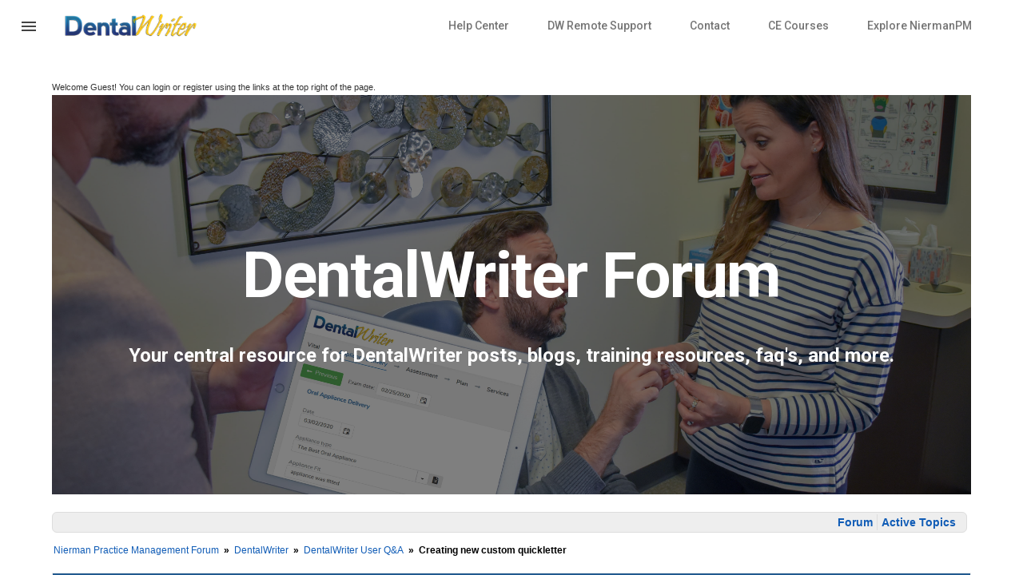

--- FILE ---
content_type: text/html; charset=utf-8
request_url: http://dentalwriter.com/forum/default.aspx?g=posts&t=247
body_size: 19725
content:


<!DOCTYPE html PUBLIC "-//W3C//DTD XHTML 1.0 Transitional//EN" "http://www.w3.org/TR/xhtml1/DTD/xhtml1-transitional.dtd">
<html xmlns="http://www.w3.org/1999/xhtml">
<head id="ctl00_Head1">
	<!-- Google tag (gtag.js) -->
	<script async src="https://www.googletagmanager.com/gtag/js?id=G-6XCHXWTWKW"></script>
	<script>
	  window.dataLayer = window.dataLayer || [];
	  function gtag(){dataLayer.push(arguments);}
	  gtag('js', new Date());

	  gtag('config', 'G-6XCHXWTWKW');
	</script>
    <title>
	Creating new custom quickletter - DentalWriter User Q&amp;A - Nierman Practice Management Forum - Forum for Cross Coding, Dental Sleep Medicine, TMD, Medical Billing
</title><link rel="SHORTCUT ICON" href="http://www.dentalwriter.com/dw.ico" type="image/x-icon" /><meta http-equiv="Content-Type" content="text/html; charset=utf-8" /><meta name="Keywords" content="dentalwriter forum, dental writer support, dental writer question, dental writer sleep medicine, rose nierman dental writer, nierman practice news, Dentalwriter Duck Adventures." /><meta name="distribution" content="global" /><meta name="viewport" content="width=device-width, initial-scale=1.0" /><meta name="copyright" content="copyright © 1988-2020 Nierman Practice Management" /><meta name="resource-type" content="document" /><meta name="author" content="Nierman Practice Management" /><meta name="language" content="en-us" /><link href="../sass/main.min.css" rel="stylesheet" type="text/css" /><link rel="stylesheet" href="https://cdnjs.cloudflare.com/ajax/libs/material-design-lite/1.3.0/material.grey-blue.min.css" /><link rel="stylesheet" href="https://fonts.googleapis.com/css?family=Roboto:300,400,500,700" type="text/css" /><link rel="stylesheet" href="https://fonts.googleapis.com/icon?family=Material+Icons" />
	<script defer src="https://cdnjs.cloudflare.com/ajax/libs/material-design-lite/1.3.0/material.min.js"></script>
	
    <script type="text/javascript">
        !function (d, s, id) { var js, fjs = d.getElementsByTagName(s)[0]; if (!d.getElementById(id)) { js = d.createElement(s); js.id = id; js.src = "//platform.twitter.com/widgets.js"; fjs.parentNode.insertBefore(js, fjs); } }(document, "script", "twitter-wjs");
    </script>

    <!-- Hotjar Tracking Code for https://www.dentalwriter.com/ -->
<script>
    (function(h,o,t,j,a,r){
        h.hj=h.hj||function(){(h.hj.q=h.hj.q||[]).push(arguments)};
        h._hjSettings={hjid:1838497,hjsv:6};
        a=o.getElementsByTagName('head')[0];
        r=o.createElement('script');r.async=1;
        r.src=t+h._hjSettings.hjid+j+h._hjSettings.hjsv;
        a.appendChild(r);
    })(window,document,'https://static.hotjar.com/c/hotjar-','.js?sv=');
</script>

<style type="text/css">.HiddenGuestBox{padding:0.7em;}.HiddenGuestBoxImage img{float:left;padding:0 0 3px 3px;}.HiddenGuestBox br{clear:both}.HiddenGuestBox{padding:0.7em;}.HiddenGuestBoxImage img{float:left;padding:0 0 3px 3px;}.HiddenGuestBox br{clear:both}.HiddenGuestBox{padding:0.7em;}.HiddenGuestBoxImage img{float:left;padding:0 0 3px 3px;}.HiddenGuestBox br{clear:both}.HiddenGuestBox{padding:0.7em;}.HiddenGuestBoxImage{float:left;margin-right:.3em;}.HiddenGuestBox{padding:0.7em;}.HiddenGuestBoxImage img{float:left;padding:0 0 3px 3px;}.HiddenGuestBox br{clear:both}.spoilerbox
{margin:5px;padding:4px;background-color:#eeeeee;border:solid 1px#808080;color:#000000;}.HiddenGuestBox{padding:0.7em;}.HiddenGuestBoxImage img{float:left;padding:0 0 3px 3px;}.HiddenGuestBox br{clear:both}.yafnet.userLinkContainer
{background:url(resources/icons/user.png)#fff no-repeat 4px 50%;border:1px solid#eee;padding:4px 2px 4px 25px;margin:3px;font-size:80%;font-weight:bold;background-color:#fff;-webkit-border-radius:4px;-moz-border-radius:4px;border-radius:4px;}.yafnet.userLinkContainer:hover
{border:1px solid#ddd;background-color:#eee;}</style><meta name="description" content="Creating new custom quickletter: how can we create a new custom quick letter in DW?" /><meta name="keywords" content="create,custom,letter,quick" /><script type="text/javascript" src="/forum/resources/js/jquery.min.js"></script><style type="text/css">#simplemodal-overlay{background-color:#000;}</style><link href="/forum/resources/css/jquery.yafmodaldialog.css" rel="stylesheet" type="text/css" /><link href="/forum/resources/css/forum.css" rel="stylesheet" type="text/css" /><link href="/forum/Themes/cleanSlate/theme.css" rel="stylesheet" type="text/css" /><script type="text/javascript" src="/forum/Themes/cleanSlate/cleanslate.js"></script><script type="text/javascript" src="http://ajax.googleapis.com/ajax/libs/jqueryui/1/jquery-ui.min.js"></script><link href="http://ajax.googleapis.com/ajax/libs/jqueryui/1/themes/smoothness/jquery-ui.css" rel="stylesheet" type="text/css" /><link href="/forum/resources/css/jquery.ceebox.css" rel="stylesheet" type="text/css" /><link href="/forum/resources/css/jquery.syntaxhighligher.css" rel="stylesheet" type="text/css" /></head>

<body>
    <form name="aspnetForm" method="post" action="./default.aspx?g=posts&amp;t=247" id="aspnetForm">
<div>
<input type="hidden" name="__EVENTTARGET" id="__EVENTTARGET" value="" />
<input type="hidden" name="__EVENTARGUMENT" id="__EVENTARGUMENT" value="" />
<input type="hidden" name="__VIEWSTATE" id="__VIEWSTATE" value="/[base64]/////[base64]/[base64]/[base64]//////////[base64]/Zz1wb3N0bWVzc2FnZSZmPTE5HwFoZAISDxYEHwoFLC9mb3J1bS9kZWZhdWx0LmFzcHg/[base64]/[base64]/Zz1wb3N0cyZ0PTI0NyZmaW5kPXVucmVhZGRkAiAPDxYCHwwFDlByZXZpb3VzIFRvcGljZGQCIg8PFgIfDAUKTmV4dCBUb3BpY2RkAiQPZBYCAgcPDxYCHwoFKS9mb3J1bS9kZWZhdWx0LmFzcHg/[base64]/[base64]" />
</div>

<script type="text/javascript">
//<![CDATA[
var theForm = document.forms['aspnetForm'];
if (!theForm) {
    theForm = document.aspnetForm;
}
function __doPostBack(eventTarget, eventArgument) {
    if (!theForm.onsubmit || (theForm.onsubmit() != false)) {
        theForm.__EVENTTARGET.value = eventTarget;
        theForm.__EVENTARGUMENT.value = eventArgument;
        theForm.submit();
    }
}
//]]>
</script>


<script src="/WebResource.axd?d=ta_QLzdpQabmza3A1YL9KIIJzX7BY90EPk3TBD85tdeyIFLlNtO5AC5kZZ1Gi0CHK64KYzqinXrTKGJArwWN0MTpVwWSQEcaALNmR2TmI1w1&amp;t=638901392248157332" type="text/javascript"></script>


<script src="/forum/resources/js/yaf.js" type="text/javascript"></script>
<script type="text/javascript">
//<![CDATA[

function toggleSpoiler(btn,elid)
{var el=document.getElementById(elid);if(el==null)
return;if(el.style.display=='')
{el.style.display='none';btn.value='Show Spoiler';}
else
{el.style.display='';btn.value='Hide Spoiler';}}//]]>
</script>

<script src="/forum/resources/js/jquery.pagemethod.js" type="text/javascript"></script>
<script type="text/javascript">
//<![CDATA[

jQuery.fn.getBox=function(){return{left:$(this).offset().left,top:$(this).offset().top,width:$(this).outerWidth(),height:$(this).outerHeight()};};var gotoForumSuppressClick=false;openGotoPageClick=function(e){return false;};
openGotoPageFormctl00_ContentPlaceHolder1_forum_ctl03_Pager=function(id){var labelBox=jQuery('#'+id).getBox();var modalBox=jQuery('#ctl00_ContentPlaceHolder1_forum_ctl03_Pager_GotoPageForm').getBox();var gotoForm=jQuery('#ctl00_ContentPlaceHolder1_forum_ctl03_Pager_GotoPageForm');var topOffset=labelBox.top+labelBox.height;var leftOffset=labelBox.left;if(jQuery('#'+id).parents('.ui-tabs').length>0)
{topOffset=topOffset-jQuery('.ui-widget-content').offset().top;leftOffset=leftOffset-12;}
gotoForm.css({position:'absolute',zindex:999,top:topOffset,left:leftOffset});gotoForm.fadeIn('slow',function(){jQuery('#ctl00_ContentPlaceHolder1_forum_ctl03_Pager_GotoPageForm').bind('click',openGotoPageClick);jQuery(document).bind('click',function(e){jQuery('#ctl00_ContentPlaceHolder1_forum_ctl03_Pager_GotoPageForm').hide();var fn=arguments.callee;jQuery(document).unbind('click',fn);jQuery('#ctl00_ContentPlaceHolder1_forum_ctl03_Pager_GotoPageForm').unbind('click',openGotoPageClick);});jQuery('#ctl00_ContentPlaceHolder1_forum_ctl03_Pager_GotoPageForm_GotoTextBox').focus();});};
openGotoPageFormctl00_ContentPlaceHolder1_forum_ctl03_PagerBottom=function(id){var labelBox=jQuery('#'+id).getBox();var modalBox=jQuery('#ctl00_ContentPlaceHolder1_forum_ctl03_PagerBottom_GotoPageForm').getBox();var gotoForm=jQuery('#ctl00_ContentPlaceHolder1_forum_ctl03_PagerBottom_GotoPageForm');var topOffset=labelBox.top+labelBox.height;var leftOffset=labelBox.left;if(jQuery('#'+id).parents('.ui-tabs').length>0)
{topOffset=topOffset-jQuery('.ui-widget-content').offset().top;leftOffset=leftOffset-12;}
gotoForm.css({position:'absolute',zindex:999,top:topOffset,left:leftOffset});gotoForm.fadeIn('slow',function(){jQuery('#ctl00_ContentPlaceHolder1_forum_ctl03_PagerBottom_GotoPageForm').bind('click',openGotoPageClick);jQuery(document).bind('click',function(e){jQuery('#ctl00_ContentPlaceHolder1_forum_ctl03_PagerBottom_GotoPageForm').hide();var fn=arguments.callee;jQuery(document).unbind('click',fn);jQuery('#ctl00_ContentPlaceHolder1_forum_ctl03_PagerBottom_GotoPageForm').unbind('click',openGotoPageClick);});jQuery('#ctl00_ContentPlaceHolder1_forum_ctl03_PagerBottom_GotoPageForm_GotoTextBox').focus();});};//]]>
</script>

<script src="/forum/resources/js/jquery.yafmodaldialog.js" type="text/javascript"></script>
<script type="text/javascript">
//<![CDATA[

function ShowPopupDialogNotificationctl00_ContentPlaceHolder1_forum_YafForumPageErrorPopup1(newErrorStr){if(newErrorStr!=null&&newErrorStr!=""&&jQuery('#ctl00_ContentPlaceHolder1_forum_YafPopupErrorMessageInner')!=null){jQuery('#ctl00_ContentPlaceHolder1_forum_YafPopupErrorMessageInner').html(newErrorStr);jQuery().YafModalDialog.Show({Dialog:'#ctl00_ContentPlaceHolder1_forum_YafForumPageErrorPopup1',ImagePath:'/forum/resources/images/'});}}//]]>
</script>

<script src="/forum/resources/js/jquery.timeago.js" type="text/javascript"></script>
<script type="text/javascript">
//<![CDATA[

function toggleMessage(divId)
{jQuery('#'+divId).toggle();}//]]>
</script>

<script src="/forum/resources/js/jquery.ceebox-min.js" type="text/javascript"></script>
<script type="text/javascript">
//<![CDATA[

jQuery(document).ready(function(){jQuery('.ceebox').ceebox({titles:true});});//]]>
</script>

<script src="/forum/resources/js/jquery.syntaxhighligher.js" type="text/javascript"></script>
<script type="text/javascript">
//<![CDATA[

function yaf_SmartScroller_GetCoords()
{var scrollX,scrollY;if(document.all)
{if(!document.documentElement.scrollLeft)
scrollX=document.body.scrollLeft;else
scrollX=document.documentElement.scrollLeft;if(!document.documentElement.scrollTop)
scrollY=document.body.scrollTop;else
scrollY=document.documentElement.scrollTop;}
else
{scrollX=window.pageXOffset;scrollY=window.pageYOffset;}
jQuery('#ctl00_ContentPlaceHolder1_forum_ctl03_scrollLeft').val(scrollX);jQuery('#ctl00_ContentPlaceHolder1_forum_ctl03_scrollTop').val(scrollY);}
function yaf_SmartScroller_Scroll()
{var x=jQuery('#ctl00_ContentPlaceHolder1_forum_ctl03_scrollLeft').val();var y=jQuery('#ctl00_ContentPlaceHolder1_forum_ctl03_scrollTop').val();if(x||y)window.scrollTo(x,y);}
function yaf_SmartScroller_Reset()
{jQuery('#ctl00_ContentPlaceHolder1_forum_ctl03_scrollLeft').val(0);jQuery('#ctl00_ContentPlaceHolder1_forum_ctl03_scrollTop').val(0);window.scrollTo(0,0);}
jQuery(window).bind('scroll',yaf_SmartScroller_GetCoords);jQuery(window).bind('click',yaf_SmartScroller_GetCoords);jQuery(window).bind('keypress',yaf_SmartScroller_GetCoords);jQuery(document).ready(yaf_SmartScroller_Scroll);//]]>
</script>

<script src="/ScriptResource.axd?d=XIPjx0LKI-zeRPQjvUJlDOExub3ePa9vAwdD5a9dC_kJAOkn2OM4UJ1homGfEr5OXDbPZULoutvptkNHeMJXib1_4IXwq6CACokxxMR34sKVom7d9PS9bWJdb8OoeD5XF93QFz22R9BVIaC2l1dcJA2&amp;t=7f16157c" type="text/javascript"></script>
<script type="text/javascript">
//<![CDATA[
if (typeof(Sys) === 'undefined') throw new Error('ASP.NET Ajax client-side framework failed to load.');
//]]>
</script>

<script src="/ScriptResource.axd?d=CekN36FIco6RGmC4BMuXZR4o3dugHZubEomP1hdHIC26nhvx3xE6ltDPsT0TQj9IZxULFVyBx4yJ7o4zWIy41snZD2wAE7crzwwHByvrIwzeDYluK-s8KuB5uUSjXQg1EZaRL1EqzCIu8YbiAbamHA2&amp;t=7f16157c" type="text/javascript"></script>
<div>

	<input type="hidden" name="__VIEWSTATEGENERATOR" id="__VIEWSTATEGENERATOR" value="D00095AD" />
</div>
        <!-- TOP START -->

<div class="mdl-layout mdl-js-layout">
  <header class="mdl-layout__header mdl-layout__header--waterfall">
    <div class="mdl-layout__header-row">
      <!-- Title -->
        <span class="mdl-layout-title">
            <div class="logo">
                    <a href="/HelpCenter.aspx"><img src="../images/dw-logo.png" alt="DentalWriter Software Logo" /></a>
            </div>
        </span>
      <!-- Add spacer, to align navigation to the right -->
      <div class="mdl-layout-spacer"></div>
      <!-- Navigation -->
      <nav class="mdl-navigation">
        <!--<a class="mdl-navigation__link" href="">Product Tour</a>-->
         <div id="ctl00_HeaderRestofSite">
	
            <div class="mdl-tabs mdl-js-tabs mdl-js-ripple-effect">
                 
                <a href="/HelpCenter.aspx" target="_blank" class="mdl-tabs__tab">Help Center</a>                
                <a href="https://npm.screenconnect.com/" class="mdl-tabs__tab">DW Remote Support</a>
                <a href="/contact_us.aspx" class="mdl-tabs__tab">Contact</a>
                <!--<a href="/forum/default.aspx" class="mdl-tabs__tab">Forum</a>-->
                <a href="https://niermanpm.com/dental-continuing-education/schedule" target="_blank" class="mdl-tabs__tab">CE Courses</a>
                <a href="https://niermanpm.com" target="_blank" class="mdl-tabs__tab">Explore NiermanPM</a>
            </div>
         
</div>
          
          
        <!--<a class="mdl-navigation__link" href="/forum/default.aspx">Forum</a>
        <a class="mdl-navigation__link" href="/HelpCenter.aspx">Help Center</a>
        <a class="mdl-navigation__link" href="/contact_us.aspx">Contact</a>-->

        
                                 <!--<a class="phone_click" href="tel:1-800-879-6468">(800) 879-6468</a>
                                <a href="../Register.aspx">
                                    <button style="width:100px;" class="mdl-button mdl-js-button mdl-button--raised mdl-button--flat mdl-js-ripple-effect mdl-button--accent">
                                    Sign Up
                                    </button>                                    
                                </a>-->
                        

      </nav>
    </div>
  </header>

  <div class="mdl-layout__drawer">
    <span class="mdl-layout-title">DentalWriter</span>
    <nav class="mdl-navigation">
        
        
        
        
        <div id="ctl00_plusloginhamburger">
	<a class="mdl-navigation__link" href="https://plus.dentalwriter.com">DentalWriter Plus+ Login</a>
</div>
        
        <div id="ctl00_helpcenterhamburger">
	<a class="mdl-navigation__link" href="/HelpCenter.aspx">DW Desktop HelpCenter Login</a>
</div>
       
            <!--<a class="mdl-navigation__link" href="/forum/default.aspx">Forum</a>-->
        <a href="https://niermanpm.com/dental-continuing-education/schedule" target="_blank" class="mdl-navigation__link">CE Courses</a>
        <a href="https://niermanpm.com" target="_blank" class="mdl-navigation__link">Explore NiermanPM</a>
        <a class="mdl-navigation__link" href="/contact_us.aspx">Contact</a>
    </nav>
  </div>

  <main class="mdl-layout__content">
    <!-- CONTENT START -->
        

    <style type="text/css">
        /*.popup_box img {
            display: block;
            width: 100%;
        }*/

        /*.popup_box input[type='text'] {
            width: 300px;
            background: url("../images/inbg.png") repeat-x 228px 0 #FFFFFF;
            color: #226ab3;
            font-size: 15px;
            float: left;
            padding: 0 0 0 9px;
            height: 33px;
            line-height: 30px;
            font-weight: 400;
            border-bottom: 0;
            border: 1px solid #BABABA;
            font-family: 'arial';
        }*/

        .popup_box {
            width: 300px;
            height: auto;
            top: 10%;
            position: fixed;
            margin: 0 auto;
            right: 10%;
            background: #fff;
            padding: 1px;
            border: 3px solid #6e6e6e;
            z-index: 9999;
            display: none;
        }

            /*.popup_box h1 {
                text-align: center;
                color: #425968;
                font-size: 20px;
                font-family: 'swiss921_btregular';
                font-weight: 400;
                text-transform: uppercase;
                margin: 7px 0 10px 0;
            }*/

            .popup_box p {
                color: #4b4b4b;
                font-size: 14px;
                padding: 20px 40px;
                line-height: 19px;
                text-align: center;
                margin: auto;
            }

            .popup_box .button {
                background: url(../images/bg.png) left top repeat-x;
                color: #fff;
                font-family: 'swiss921_btregular';
                text-transform: uppercase;
                font-size: 15px;
                font-weight: 400;
                text-align: center;
                line-height: 33px;
                height: 34px;
                padding: 0 20px;
                cursor: pointer;
                margin: 20px auto;
                float: none;
                padding-top: 0px;
            }

                .popup_box .button:hover {
                    color: #ccc;
                }

        .close {
            height: 30px;
            margin: -14px -10px 0 0;
            text-align: right;
            /*background: url(../images/close.png) repeat-x;*/
        }
    </style>

    <script type="text/javascript">


        function closePopup(obj) {

            var el = document.getElementById(obj);
            el.style.display = 'none';

            setCookie("hideForumPopup", "true", "7");

        }

        function setCookie(cname, cvalue, exdays) {
            var d = new Date();
            d.setTime(d.getTime() + (exdays * 24 * 60 * 60 * 1000));
            var expires = "expires=" + d.toGMTString();
            document.cookie = cname + "=" + cvalue + "; " + expires;
        }

    </script>



    <div id="content_main" style="margin: 0 auto;">

        
<div class="yafnet" id="ctl00_ContentPlaceHolder1_forum"><div id="yafpage_YAF.Pages.posts" class="YAF_Pages_posts">
<div id="yafheader">
    <div id="ctl00_ContentPlaceHolder1_forum_ctl01_GuestUserMessage" class="LoginLink">
	<span>Welcome Guest! You can login or register using the links at the top right of the page.</span>
</div>
    
    <!--<br />
    <div style="text-align: center">
        a href="./Protect_Your_Dental_Sleep_Medicine_Practice.aspx">
                                            <img src="images/Seminars/nierman-seminar-faculty.png" alt="" /></a
                <a href="https://niermanpm.com/dental-continuing-education/schedule">
                    <img src="../images/Home/2017-schedule-help-center.jpeg" alt="Nierman News" width="600" height="275" />
                </a>
    </div>-->

    <div class="mdl-grid" style="padding-top:0;height:514px;">
            <div class="mdl-cell mdl-cell--12-col mdl-cell--8-col-tablet mdl-cell--4-col-phone" style="margin-top: 0 !important;">
                <div style="width: auto; margin-left: -38px;margin-right:-38px;">
                    <div class="hero helpcenter_header">
                        <h1>DentalWriter Forum</h1>
                        <h4>Your central resource for DentalWriter posts, blogs, training resources, faq's, and more.</h4>
                    </div>
                </div>
            </div> <!-- /cell -->
    </div> <!-- /grid -->

    <div class="outerMenuContainer">
        
        
        <div class="menuContainer">
            <ul class="menuList">
                <li class="menuGeneral"><a title="Shows the Forum Mainpage." href="/forum/default.aspx?g=forum" target="_top">Forum</a></li><li class="menuGeneral"><a title="Shows the Active Topics Page." href="/forum/default.aspx?g=mytopics" target="_top">Active Topics</a></li>
            </ul>
            
            
        </div>
    </div>
    <div id="yafheaderEnd">
    </div>
</div>
<script type="text/javascript">
//<![CDATA[
Sys.WebForms.PageRequestManager._initialize('ctl00$ContentPlaceHolder1$forum$YafScriptManager', 'aspnetForm', ['tctl00$ContentPlaceHolder1$forum$ctl03$PopupMenuUpdatePanel',''], [], [], 90, 'ctl00');
//]]>
</script>
<div id="ctl00_ContentPlaceHolder1_forum_YafForumPageErrorPopup1" class="MessageBox">
<div class="modalHeader"><h3>Notification</h3></div><div style="float:left"><img src="/forum/resources/icons/InfoBig.png" alt="Icon" style="padding:5px" /></div><div id="ctl00_ContentPlaceHolder1_forum_YafPopupErrorMessageOuter" class="modalOuter"><span id="ctl00_ContentPlaceHolder1_forum_YafPopupErrorMessageInner" class="modalInner">Error</span></div><hr /><div id="ctl00_ContentPlaceHolder1_forum_YafModalFooter" class="modalFooter"><a id="ctl00_ContentPlaceHolder1_forum_0dfb30b6-d03d-4018-9667-e4e42964e579" class="StandardButton" onclick="jQuery(this).YafModalDialog.Close({ Dialog: &#39;#ctl00_ContentPlaceHolder1_forum_YafForumPageErrorPopup1&#39; });" href="#">OK</a></div></div><div id="ctl00_ContentPlaceHolder1_forum_ctl02_YafForumPageErrorPopup" class="MessageBox" style="display:none">
	
    <div class="modalHeader">
        <h3><span id="ctl00_ContentPlaceHolder1_forum_ctl02_Header"></span></h3>
    </div>
    <div id="YafPopupErrorMessageOuter" class="modalOuter">
        <div style="float:left;">
            
        </div>
        <div id="YafPopupErrorMessageInner" class="modalInner">
            
        </div>
    </div>
    <div class="clear"></div>
    <hr />
    <div class="modalFooter">
        <input type="submit" name="ctl00$ContentPlaceHolder1$forum$ctl02$OkButton" value="Ok" id="ctl00_ContentPlaceHolder1_forum_ctl02_OkButton" class="StandardButtton" />
        
    </div>

</div><div id="ctl00_ContentPlaceHolder1_forum_ctl03_PageLinks" class="yafPageLink">
<a href="/forum/default.aspx?g=forum">Nierman Practice Management Forum</a>
<span class="linkSeperator">&nbsp;&#187;&nbsp;</span>
<a href="/forum/default.aspx?g=forum&amp;c=13">DentalWriter</a>
<span class="linkSeperator">&nbsp;&#187;&nbsp;</span>
<a href="/forum/default.aspx?g=topics&amp;f=19">DentalWriter User Q&amp;A</a>
<span class="linkSeperator">&nbsp;&#187;&nbsp;</span>
<span class="currentPageLink">Creating new custom quickletter</span>
</div>


<a id="top"  name="top"></a>
<table class="command" width="100%">
    <tr>
        <td align="left">
            
        </td>
        <td>
            <span id="dvFavorite1">
                
            </span>        
            
            
            
            
            
            
        </td>
    </tr>
</table>
<table class="content postHeader" width="100%">
    <tr class="postTitle">
        <td class="header1">
            <div class="leftItem">
              <a id="ctl00_ContentPlaceHolder1_forum_ctl03_TopicLink" class="HeaderTopicLink" href="/forum/default.aspx?g=posts&amp;t=247"><span id="ctl00_ContentPlaceHolder1_forum_ctl03_TopicTitle">Creating new custom quickletter</span></a>
            </div>
            <div class="rightItem">
                <div id="fb-root"></div>
                
                <a id="ctl00_ContentPlaceHolder1_forum_ctl03_OptionsLink" title="Topic Options to Subscribe via Email, RSS, Atom, and to view Printer Friendly Page." class="PopMenuLink" onclick="yaf_popit(&#39;ctl00_ContentPlaceHolder1_forum_ctl03_OptionsMenu&#39;)" onmouseover="yaf_mouseover(&#39;ctl00_ContentPlaceHolder1_forum_ctl03_OptionsMenu&#39;)">Options</a>
                
                <a id="ctl00_ContentPlaceHolder1_forum_ctl03_ImageMessageLink" class="GoToLink" href="/forum/default.aspx?g=posts&amp;t=247&amp;find=lastpost"><img id="ctl00_ContentPlaceHolder1_forum_ctl03_LastPostedImage" src="/forum/Themes/cleanSlate/icon_latest_reply.gif" alt="Go to last post" style="border: 0" title="Go to last post" /></a>
                <a id="ctl00_ContentPlaceHolder1_forum_ctl03_ImageLastUnreadMessageLink" class="GoToLink" href="/forum/default.aspx?g=posts&amp;t=247&amp;find=unread"><img id="ctl00_ContentPlaceHolder1_forum_ctl03_LastUnreadImage" src="/forum/Themes/cleanSlate/icon_topic_latestunread.gif" alt="Go to first unread" style="border: 0" title="Go to first unread" /></a>
            </div>
        </td>
    </tr>
    <tr class="header2">
        <td class="header2links">
            <a id="ctl00_ContentPlaceHolder1_forum_ctl03_PrevTopic" title="Previous Topic" class="PrevTopicLink" href="javascript:__doPostBack(&#39;ctl00$ContentPlaceHolder1$forum$ctl03$PrevTopic&#39;,&#39;&#39;)">Previous Topic</a>
            <a id="ctl00_ContentPlaceHolder1_forum_ctl03_NextTopic" title="Next Topic" class="NextTopicLink" href="javascript:__doPostBack(&#39;ctl00$ContentPlaceHolder1$forum$ctl03$NextTopic&#39;,&#39;&#39;)">Next Topic</a>
            
        </td>
    </tr>
</table>

        <table class="content postContainer" width="100%">
            
            
<tr class="postheader">		
    
    <td id="ctl00_ContentPlaceHolder1_forum_ctl03_MessageList_ctl00_DisplayPost1_NameCell" width="140" class="postUser" colspan="2">
        <a id="post489" /><strong>
            <a href="/forum/default.aspx?g=profile&amp;u=186" rel="nofollow" title="View profile" id="ctl00_ContentPlaceHolder1_forum_ctl03_MessageList_ctl00_DisplayPost1_UserProfileLink" onclick="yaf_popit('ctl00_ContentPlaceHolder1_forum_ctl03_MessageList_ctl00_DisplayPost1_PopMenu1')" onmouseover="yaf_mouseover('ctl00_ContentPlaceHolder1_forum_ctl03_MessageList_ctl00_DisplayPost1_PopMenu1')" class="UserPopMenuLink">comfortdental</a>
            
            
        </strong>
        
        
    </td>

    <td width="80%" class="postPosted" colspan='2'>
        <div class="leftItem postedLeft">        
            <strong><a href='/forum/default.aspx?g=posts&amp;m=489#post489'>
                #1</a>
                Posted
                :</strong>
            <abbr class="timeago" title="2013-10-03T19:05:00Z">Thursday, October 3, 2013 2:05:00 PM(UTC)</abbr>

            </div>
        <div class="rightItem postedRight">
            
            <span id="dvThankBox489">
                
            </span>        
            
            
            
            
            
            
                
        </div>
                
    </td>
</tr>
<tr class="post">
    <td  valign="top" height="100" class="UserBox" colspan='2'>
        <div class="yafUserBox" id="ctl00_ContentPlaceHolder1_forum_ctl03_MessageList_ctl00_DisplayPost1_UserBox1">
<div class="section"><a href="/forum/default.aspx?g=profile&u=186" title="comfortdental"><img class="avatarimage" src="/forum/images/noavatar.gif" alt="comfortdental" /></a></div><br clear="all" /><div class="section">Rank: New Member<br clear="all" /></div><br /><div class="section">Joined: 2/8/2013(UTC)<br />Posts: 2<br /></div><br/ >
</div>

    </td>
    <td valign="top" class="message">
        <div class="postdiv">
            <div id="ctl00_ContentPlaceHolder1_forum_ctl03_MessageList_ctl00_DisplayPost1_panMessage">
	      
                <div id="ctl00_ContentPlaceHolder1_forum_ctl03_MessageList_ctl00_DisplayPost1_MessagePost1">how can we create a new custom quick letter in DW?</div>
            
</div> 
        </div>
    </td>
</tr>
<tr class="postfooter">
    <td class="small postTop" colspan='2'>
        <a onclick="ScrollToTop();" class="postTopLink" href="javascript: void(0)">            
            <img id="ctl00_ContentPlaceHolder1_forum_ctl03_MessageList_ctl00_DisplayPost1_ctl00" src="/forum/Themes/cleanSlate/arrow_up_button.png" alt="Back to top" title="Back to top" />
        </a>
      		
    </td>
		<td class="postfooter postInfoBottom">
			
<div class="displayPostFooter">
	<div class="leftItem postInfoLeft">
		
        
		
		
		
		
		
		
		
		
			
		
        
        
	</div>
	<div class="rightItem postInfoRight">
        		
	</div>
</div>

		</td>
</tr>
<tr class="post postThanksRow">
    <td style="padding: 5px;" colspan="2" valign="top">
        <div id="dvThanksInfo489" class="ThanksInfo">
            </div>
    </td>
    <td class="message" style="padding: 5px;" valign="top">
        <div id="dvThanks489" class="ThanksList">
            
        </div>
    </td>
</tr>
<tr class="postsep">
    <td colspan="3">
        <div class="yafpopupmenu" id="ctl00_ContentPlaceHolder1_forum_ctl03_MessageList_ctl00_DisplayPost1_PopMenu1" style="position:absolute;z-index:100;left:0;top:0;display:none;"><ul><li class="popupitem" onmouseover="mouseHover(this,true)" onmouseout="mouseHover(this,false)" onclick="javascript:__doPostBack('ctl00$ContentPlaceHolder1$forum$ctl03$MessageList$ctl00$DisplayPost1$PopMenu1','userprofile')" style="white-space:nowrap" title="User Profile">User Profile</li><li class="popupitem" onmouseover="mouseHover(this,true)" onmouseout="mouseHover(this,false)" onclick="javascript:__doPostBack('ctl00$ContentPlaceHolder1$forum$ctl03$MessageList$ctl00$DisplayPost1$PopMenu1','lastposts')" style="white-space:nowrap" title="View All Posts by User">View All Posts by User</li><li class="popupitem" onmouseover="mouseHover(this,true)" onmouseout="mouseHover(this,false)" onclick="javascript:__doPostBack('ctl00$ContentPlaceHolder1$forum$ctl03$MessageList$ctl00$DisplayPost1$PopMenu1','viewthanks')" style="white-space:nowrap" title="View Thanks">View Thanks</li></ul></div>

    </td>
</tr>

            
        </table>
            
        <table class="content postContainer_Alt" width="100%">
            
            
<tr class="postheader">		
    
    <td id="ctl00_ContentPlaceHolder1_forum_ctl03_MessageList_ctl01_DisplayPostAlt_NameCell" width="140" class="postUser" colspan="2">
        <a id="post529" /><strong>
            <a href="/forum/default.aspx?g=profile&amp;u=93" rel="nofollow" title="View profile" id="ctl00_ContentPlaceHolder1_forum_ctl03_MessageList_ctl01_DisplayPostAlt_UserProfileLink" onclick="yaf_popit('ctl00_ContentPlaceHolder1_forum_ctl03_MessageList_ctl01_DisplayPostAlt_PopMenu1')" onmouseover="yaf_mouseover('ctl00_ContentPlaceHolder1_forum_ctl03_MessageList_ctl01_DisplayPostAlt_PopMenu1')" class="UserPopMenuLink">courtneydsnow</a>
            
            
        </strong>
        
        
    </td>

    <td width="80%" class="postPosted" colspan='2'>
        <div class="leftItem postedLeft">        
            <strong><a href='/forum/default.aspx?g=posts&amp;m=529#post529'>
                #2</a>
                Posted
                :</strong>
            <abbr class="timeago" title="2013-10-21T19:20:48Z">Monday, October 21, 2013 2:20:48 PM(UTC)</abbr>

            </div>
        <div class="rightItem postedRight">
            
            <span id="dvThankBox529">
                
            </span>        
            
            
            
            
            
            
                
        </div>
                
    </td>
</tr>
<tr class="post_alt">
    <td  valign="top" height="100" class="UserBox" colspan='2'>
        <div class="yafUserBox" id="ctl00_ContentPlaceHolder1_forum_ctl03_MessageList_ctl01_DisplayPostAlt_UserBox1">
<div class="section"><a href="/forum/default.aspx?g=profile&u=93" title="courtneydsnow"><img class="avatarimage" src="/forum/resource.ashx?u=93" alt="courtneydsnow" /></a></div><br clear="all" /><div class="section">Rank: Administration<br clear="all" /></div><br /><div class="section">Joined: 11/21/2012(UTC)<br />Posts: 1,611<br /></div><br/ ><div class="section">Thanks: 37 times<br />Was thanked: 46 time(s) in 46 post(s)<br /></div>
</div>

    </td>
    <td valign="top" class="message">
        <div class="postdiv">
            <div id="ctl00_ContentPlaceHolder1_forum_ctl03_MessageList_ctl01_DisplayPostAlt_panMessage">
	      
                <div id="ctl00_ContentPlaceHolder1_forum_ctl03_MessageList_ctl01_DisplayPostAlt_MessagePost1">Hi comfortdental!<br /><br />Custom quick letters can be created in your &quot;quickletters&quot; tab in any patient&#39;s chart in Dentalwriter! Here is a link to a helpful video from the dentalwriter help center that walks you through using your patient&#39;s quickletters:<br /><br /><a target="_blank" rel="nofollow" href="http://www.screencast.com/t/5br2ZU3Zew0g" title="http://www.screencast.com/t/5br2ZU3Zew0g">http://www.screencast.com/t/5br2ZU3Zew0g</a><br /><br /><br />Basically - you can select any existing quickletter template, select the &quot;customize&quot; button located on the right of the quickletters tab, and you will first customize the description of the letter, then the template will open for you to make the template. Once the template is to your liking, you will click save, and that letter will now be available in every patient&#39;s chart, in the category labeled &quot;custom quickletters&quot; at the top of your quickletters box! <br /><br />please feel free to contact us with any further questions!<br /><br />Thanks</div>
            
</div> 
        </div>
    </td>
</tr>
<tr class="postfooter">
    <td class="small postTop" colspan='2'>
        <a onclick="ScrollToTop();" class="postTopLink" href="javascript: void(0)">            
            <img id="ctl00_ContentPlaceHolder1_forum_ctl03_MessageList_ctl01_DisplayPostAlt_ctl00" src="/forum/Themes/cleanSlate/arrow_up_button.png" alt="Back to top" title="Back to top" />
        </a>
      		
    </td>
		<td class="postfooter postInfoBottom">
			
<div class="displayPostFooter">
	<div class="leftItem postInfoLeft">
		
        
		
		
		
		
		
		
		
		
			
		
        
        
	</div>
	<div class="rightItem postInfoRight">
        		
	</div>
</div>

		</td>
</tr>
<tr class="post_alt postThanksRow">
    <td style="padding: 5px;" colspan="2" valign="top">
        <div id="dvThanksInfo529" class="ThanksInfo">
            </div>
    </td>
    <td class="message" style="padding: 5px;" valign="top">
        <div id="dvThanks529" class="ThanksList">
            
        </div>
    </td>
</tr>
<tr class="postsep">
    <td colspan="3">
        <div class="yafpopupmenu" id="ctl00_ContentPlaceHolder1_forum_ctl03_MessageList_ctl01_DisplayPostAlt_PopMenu1" style="position:absolute;z-index:100;left:0;top:0;display:none;"><ul><li class="popupitem" onmouseover="mouseHover(this,true)" onmouseout="mouseHover(this,false)" onclick="javascript:__doPostBack('ctl00$ContentPlaceHolder1$forum$ctl03$MessageList$ctl01$DisplayPostAlt$PopMenu1','userprofile')" style="white-space:nowrap" title="User Profile">User Profile</li><li class="popupitem" onmouseover="mouseHover(this,true)" onmouseout="mouseHover(this,false)" onclick="javascript:__doPostBack('ctl00$ContentPlaceHolder1$forum$ctl03$MessageList$ctl01$DisplayPostAlt$PopMenu1','lastposts')" style="white-space:nowrap" title="View All Posts by User">View All Posts by User</li><li class="popupitem" onmouseover="mouseHover(this,true)" onmouseout="mouseHover(this,false)" onclick="javascript:__doPostBack('ctl00$ContentPlaceHolder1$forum$ctl03$MessageList$ctl01$DisplayPostAlt$PopMenu1','viewthanks')" style="white-space:nowrap" title="View Thanks">View Thanks</li></ul></div>

    </td>
</tr>

            
        </table>
    

                           
<table class="content postForumUsers" width="100%">
    
</table>
<table cellpadding="0" cellspacing="0" class="command" width="100%">
    <tr>
        <td align="left">
            
        </td>
        <td>
            <span id="dvFavorite2">
                
            </span>        
            
            
            
            
            
            
        </td>
    </tr>
</table>
<div id="ctl00_ContentPlaceHolder1_forum_ctl03_PageLinksBottom" class="yafPageLink">
<a href="/forum/default.aspx?g=forum">Nierman Practice Management Forum</a>
<span class="linkSeperator">&nbsp;&#187;&nbsp;</span>
<a href="/forum/default.aspx?g=forum&amp;c=13">DentalWriter</a>
<span class="linkSeperator">&nbsp;&#187;&nbsp;</span>
<a href="/forum/default.aspx?g=topics&amp;f=19">DentalWriter User Q&amp;A</a>
<span class="linkSeperator">&nbsp;&#187;&nbsp;</span>
<span class="currentPageLink">Creating new custom quickletter</span>
</div>


    <div id="DivForumJump">
        Forum Jump
        &nbsp;<select name="ctl00$ContentPlaceHolder1$forum$ctl03$ForumJump1" onchange="javascript:__doPostBack('ctl00$ContentPlaceHolder1$forum$ctl03$ForumJump1','ForumJump1')" id="ctl00_ContentPlaceHolder1_forum_ctl03_ForumJump1">
<option value="-1">Cross Coding &amp; Medical Billing in Dentistry</option>
<option value="5"> - Dental to Medical Billing, Coding &amp; Documentation</option>
<option value="17"> - Dental Sleep Medicine Medical Billing</option>
<option value="15"> - TMD / Craniofacial Pain Medical Billing</option>
<option value="16"> - Implants / Oral Surgery Medical Billing</option>
<option value="8"> - Medicare DME (Durable Medical Equipment)</option>
<option value="-12">Dental Sleep Medicine &amp; TMD Implementation</option>
<option value="27"> - Dental Sleep Medicine Discussion</option>
<option value="28"> - TMD / Craniofacial Pain Treatment Discussion</option>
<option value="26"> - Ask Dr. Mayoor Patel</option>
<option value="-13">DentalWriter</option>
<option value="6"> - DentalWriter Technical Support</option>
<option selected="selected" value="19"> - DentalWriter User Q&amp;A</option>
<option value="4"> - Guest Board</option>
<option value="7"> - Post Photos of DentalWriter Duck Adventures Here!</option>
<option value="-14">Nierman Practice Management</option>
<option value="3"> - News &amp; Updates</option>
<option value="2"> - Nierman Seminars - CE Courses</option>
<option value="13"> - Testimonials</option>
</select>

    </div>

<div id="DivPageAccess" class="smallfont">
    You <strong>cannot</strong> post new topics in this forum.
<br />
You <strong>cannot</strong> reply to topics in this forum.
<br />
You <strong>cannot</strong> delete your posts in this forum.
<br />
You <strong>cannot</strong> edit your posts in this forum.
<br />
You <strong>cannot</strong> create polls in this forum.
<br />
You <strong>cannot</strong> vote in polls in this forum.
<br />

</div>
<div id="DivSmartScroller">
    <input name="ctl00$ContentPlaceHolder1$forum$ctl03$scrollLeft" type="hidden" id="ctl00_ContentPlaceHolder1_forum_ctl03_scrollLeft" /><input name="ctl00$ContentPlaceHolder1$forum$ctl03$scrollTop" type="hidden" id="ctl00_ContentPlaceHolder1_forum_ctl03_scrollTop" />
</div>

<div id="ctl00_ContentPlaceHolder1_forum_ctl03_PopupMenuUpdatePanel">
	
        <div class="yafpopupmenu" id="ctl00_ContentPlaceHolder1_forum_ctl03_OptionsMenu" style="position:absolute;z-index:100;left:0;top:0;display:none;"><ul><li class="popupitem" onmouseover="mouseHover(this,true)" onmouseout="mouseHover(this,false)" onclick="javascript:__doPostBack('ctl00$ContentPlaceHolder1$forum$ctl03$OptionsMenu','email')" style="white-space:nowrap" title="Email this topic"><img class="popupitemIcon" src="/forum/Themes/cleanSlate/icon_email.png" alt="Email this topic" title="Email this topic" />&nbsp;Email this topic</li><li class="popupitem" onmouseover="mouseHover(this,true)" onmouseout="mouseHover(this,false)" onclick="javascript:__doPostBack('ctl00$ContentPlaceHolder1$forum$ctl03$OptionsMenu','watch')" style="white-space:nowrap" title="Watch this topic"><img class="popupitemIcon" src="/forum/Themes/cleanSlate/icon_email.png" alt="Watch this topic" title="Watch this topic" />&nbsp;Watch this topic</li><li class="popupitem" onmouseover="mouseHover(this,true)" onmouseout="mouseHover(this,false)" onclick="javascript:__doPostBack('ctl00$ContentPlaceHolder1$forum$ctl03$OptionsMenu','print')" style="white-space:nowrap" title="Print this topic"><img class="popupitemIcon" src="/forum/Themes/cleanSlate/icon_print.png" alt="Print this topic" title="Print this topic" />&nbsp;Print this topic</li></ul></div>
	
        
    
</div>
<div class="yafpopupmenu" id="ctl00_ContentPlaceHolder1_forum_ctl03_ViewMenu" style="position:absolute;z-index:100;left:0;top:0;display:none;"><ul><li class="popupitem" onmouseover="mouseHover(this,true)" onmouseout="mouseHover(this,false)" onclick="javascript:__doPostBack('ctl00$ContentPlaceHolder1$forum$ctl03$ViewMenu','normal')" style="white-space:nowrap" title="&#187; Normal">&#187; Normal</li><li class="popupitem" onmouseover="mouseHover(this,true)" onmouseout="mouseHover(this,false)" onclick="javascript:__doPostBack('ctl00$ContentPlaceHolder1$forum$ctl03$ViewMenu','threaded')" style="white-space:nowrap" title="Threaded">Threaded</li></ul></div>

<br /><div class="content" style="text-align:right;font-size:7pt"><a target="_top" title="YetAnotherForum.NET" href="http://www.yetanotherforum.net">Powered by YAF</a> | <a target="_top" title="YetAnotherForum.NET" href="http://www.yetanotherforum.net">YAF &copy; 2003-2026, Yet Another Forum.NET</a></div></div></div>



    </div>


    <div class="popup_box" id="pop" style="display: none">
        <div class="popup_top">
            <div class="close">
                <input type="image" src="../images/close.png" id="pop-button-email" onclick="closePopup('pop'); return false;" />
            </div>
            <h1 id="PopHeading" style="display: none">Title</h1>
            <p id="PopMessage" style="display: none">Lorem Ipsum Typi non habent claritatem insitamest usus legentis in iis qui facit. Ut wisi enim ad minim veniam, quis nostrud exerci tation ullamcorper.</p>
            <p id="popImage">
                <a href="https://niermanpm.com/dental-continuing-education/schedule">
                    <img src="images/Home/2018-forum-img.jpeg" alt="" /></a>
            </p>
            <div style="text-align: center; height: 75px; display: none">
                <a class="dwbuttonsmall" onclick="closePopup('pop'); return false;">Close Window</a></div>
        </div>
    </div>


    <!-- CONTENT END -->



        <!-- NAVIGATION START 
        <div id="navbar">
            <div id="nav">
                <ul>
                    <li><a href="../default.aspx">HOME</a>

                        <ul>
                            
                        </ul>

                    </li>
                    <li><a>Products</a>
                        <ul>
                            <li><a href="../software.aspx" target="_blank">DentalWriter™ Software</a></li>
                            <li><a href="../educational_seminars.aspx" id="ctl00_A1" target="_blank">Continuing Education</a></li>
                            <li><a href="../MedicalBillingService.aspx" id="ctl00_A5" target="_blank">Medical Billing Service</a></li>
                            <li><a href="../Medicare-DME-Application-Services.aspx" id="ctl00_A6" target="_blank">Medicare DME Application</a></li>
                            <li><a href="https://snoringisntsexy.com/member/index" id="ctl00_A7" target="_blank">Snoring Isn't Sexy™</a></li>
                        </ul>
                        </ul>
                    </li>
                    <li><a href="../HelpCenter.aspx" id="ctl00_A17">DW Help Center</a></li>
                    <li><a href="https://niermanpm.com/dental-continuing-education/schedule" target="_blank">Seminar Schedule</a>
                    </li>
                    <li><a href="http://www.dentalcrosscode.com" id="ctl00_A4">CrossCode Online</a>
                    </li>
                    <li><a href="default.aspx" id="ctl00_A21">Forum</a>
                    </li>
                    <li><a href="../SupportConnection.aspx" id="ctl00_A26">DW Remote Support</a>
                    </li>
                    <li><a href="../contact_us.aspx" target="_blank">Contact</a>
                    </li>
                </ul>
            </div>
        </div>-->
        
        <!-- FOOTER START
        <div id="footer">
            <div id="footer-link">
                <a href="../sitemap.aspx">Sitemap</a>&nbsp;|&nbsp;<a href="../privacy.aspx">Privacy Policy</a>
            </div>
            <div id="copyright">
                Copyright 2020 <span> Nierman Practice Management</span>
            </div>
        </div>
        FOOTER END -->

        <footer class="mdl-mega-footer">
            <div class="mdl-mega-footer__middle-section">

                <div class="mdl-mega-footer__drop-down-section">
                    <input class="mdl-mega-footer__heading-checkbox" type="checkbox" checked>
                    <h1 class="mdl-mega-footer__heading">Products & Services</h1>
                    <ul class="mdl-mega-footer__link-list">
                        <li><a href="https://niermanpm.com/demo" target="_blank">DentalWriter Software</a></li>
                         <li><a href="https://niermanpm.com/dental-medical-billing-services" target="_blank">Medical Billing Service</a></li>                                             
                        <li><a href="https://niermanpm.com/dental-medical-billing-services/dme-application" target="_blank">Medicare DME Application</a></li>
                        <li><a href="https://snoringisntsexy.com/member/index" target="_blank">Snoring Isn't Sexy™</a></li>
                        <li><a><br/></a></li>
                        <li><a><br/></a></li>
                        <li><a>221 N Old Dixie Hwy</a></li>                        
                        <li><a>Tequesta, FL 33469</a></li>                            
                    </ul>
                </div>


                <div class="mdl-mega-footer__drop-down-section">
                    <input class="mdl-mega-footer__heading-checkbox" type="checkbox" checked>
                    <h1 class="mdl-mega-footer__heading">Continuing Education</h1>
                    <ul class="mdl-mega-footer__link-list">
                        <li><a href="https://niermanpm.com/dental-continuing-education/schedule" target="_blank">Seminar Schedule</a>
                        <li><a href="https://niermanpm.com/dental-continuing-education/medical-billing/crosscoding-course" target="_blank">Medical Billing in Dentistry Courses</a>
                        <li><a href="https://niermanpm.com/dental-continuing-education/sleep-apnea/mini-residency/" target="_blank">Dental Sleep Mini-Residency</a>
                        <li><a href="https://niermanpm.com/dental-continuing-education/tmj-pain/mini-residency/" target="_blank">Orofacial Pain Mini-Residency</a></li>  
                        <li><a href="https://niermanpm.com/dental-continuing-education/online-courses" target="_blank">Online Courses</a>
                    </ul>
                </div>               

                <div class="mdl-mega-footer__drop-down-section">
                    <input class="mdl-mega-footer__heading-checkbox" type="checkbox" checked>
                    <h1 class="mdl-mega-footer__heading">Support</h1>
                    <ul class="mdl-mega-footer__link-list">
                        <li><a href="../HelpCenter.aspx">Help Center</a></li>                        
                        <li><a href="Https://www.NPM.Screenconnect.com" target="_blank">Remote Support</a>
                        <li><a href="Https://www.NiermanPM.com/contact-us" target="_blank">Contact Us</a>
                        <li><a><br/></a></li>
                        <li><a>800-879-6468 - TechSupport@DentalWriter.com</a>
                        <li><a>9AM to 6PM EST Monday to Friday</a>
                    </ul>
                </div>

                 <div class="mdl-mega-footer__drop-down-section">
                    <input class="mdl-mega-footer__heading-checkbox" type="checkbox" checked>
                    <h1 class="mdl-mega-footer__heading">FAQ</h1>
                    <ul class="mdl-mega-footer__link-list">
                        <li><a href="default.aspx">Forum</a>
                        <li><a href="../privacy.aspx">Privacy Policy</a></li>
                    </ul>
                </div>
            </div>
            <div class="mdl-mega-footer__bottom-section">
                <ul class="mdl-mega-footer__link-list">  
                    <li class="mdl-logo"><a>&copy;<script type="text/javascript">var CurrentYear = new Date().getFullYear(); document.write(CurrentYear);</script> DentalWriter™</a></li>
                </ul>
                      
            </div>

        </footer>

  </main>
</div> <!-- /MDL LAYOUT DIV -->




        
    

<script type="text/javascript">
//<![CDATA[

Sys.Application.add_load(function(){jQuery('#ctl00_ContentPlaceHolder1_forum_ctl03_Pager_GotoPageForm_GotoTextBox').bind("keydown",function(e){if(e.keyCode==13){jQuery('#ctl00_ContentPlaceHolder1_forum_ctl03_Pager_GotoPageForm_GotoButton').click();return false;}})});
Sys.Application.add_load(function(){jQuery('#ctl00_ContentPlaceHolder1_forum_ctl03_PagerBottom_GotoPageForm_GotoTextBox').bind("keydown",function(e){if(e.keyCode==13){jQuery('#ctl00_ContentPlaceHolder1_forum_ctl03_PagerBottom_GotoPageForm_GotoButton').click();return false;}})});
Sys.Application.add_load(function(){jQuery('#ctl00_ContentPlaceHolder1_forum_ctl03_Pager_PageLabel').click(function(){openGotoPageFormctl00_ContentPlaceHolder1_forum_ctl03_Pager('ctl00_ContentPlaceHolder1_forum_ctl03_Pager_PageLabel');});});
Sys.Application.add_load(function(){jQuery('#ctl00_ContentPlaceHolder1_forum_ctl03_PagerBottom_PageLabel').click(function(){openGotoPageFormctl00_ContentPlaceHolder1_forum_ctl03_PagerBottom('ctl00_ContentPlaceHolder1_forum_ctl03_PagerBottom_PageLabel');});});
Sys.WebForms.PageRequestManager.getInstance().add_pageLoaded(loadTimeAgo);function loadTimeAgo(){jQuery.timeago.settings.refreshMillis=60000;jQuery.timeago.settings.strings={prefixAgo:null,prefixFromNow:null,suffixAgo:"ago",suffixFromNow:"from now",seconds:"less than a minute",minute:"about a minute",minutes:"%d minutes",hour:"about an hour",hours:"about %d hours",day:"a day",days:"%d days",month:"about a month",months:"%d months",year:"about a year",years:"%d years",numbers:[]};jQuery('abbr.timeago').timeago();}
jQuery(document).ready(function(){SyntaxHighlighter.all()});
function CallFailed(res){alert('Error Occurred');}
function addThanks(messageID){var messId=messageID;jQuery.PageMethod('/forum/YafAjax.asmx','AddThanks',addThanksSuccess,CallFailed,'msgID',messId);}
function addThanksSuccess(res){if(res.d!=null){jQuery('#dvThanks'+res.d.MessageID).html(res.d.Thanks);jQuery('#dvThanksInfo'+res.d.MessageID).html(res.d.ThanksInfo);jQuery('#dvThankBox'+res.d.MessageID).html('<a class="yaflittlebutton" href="javascript:removeThanks('+res.d.MessageID+');" onclick="jQuery(this).blur();" title='+res.d.Title+'><span>'+res.d.Text+'</span></a>');}}
function removeThanks(messageID){var messId=messageID;jQuery.PageMethod('/forum/YafAjax.asmx','RemoveThanks',removeThanksSuccess,CallFailed,'msgID',messId);}
function removeThanksSuccess(res){if(res.d!=null){jQuery('#dvThanks'+res.d.MessageID).html(res.d.Thanks);jQuery('#dvThanksInfo'+res.d.MessageID).html(res.d.ThanksInfo);jQuery('#dvThankBox'+res.d.MessageID).html('<a class="yaflittlebutton" href="javascript:addThanks('+res.d.MessageID+');" onclick="jQuery(this).blur();" title='+res.d.Title+'><span>'+res.d.Text+'</span></a>');}}//]]>
</script>
</form>
    <!-- Google Code for Remarketing Tag -->
    <!--------------------------------------------------
    Remarketing tags may not be associated with personally identifiable information or placed on pages related to sensitive categories. See more information and instructions on how to setup the tag on: http://google.com/ads/remarketingsetup
    --------------------------------------------------->
    <script type="text/javascript">
        /* <![CDATA[ */
        var google_conversion_id = 978477217;
        var google_custom_params = window.google_tag_params;
        var google_remarketing_only = true;
        /* ]]> */
    </script>
    <script type="text/javascript" src="//www.googleadservices.com/pagead/conversion.js">
    </script>
    <noscript>
        <div style="display: inline;">
            <img height="1" width="1" style="border-style: none;" alt="" src="//googleads.g.doubleclick.net/pagead/viewthroughconversion/978477217/?value=0&amp;guid=ON&amp;script=0" />
        </div>
    </noscript>
    <!-- Start of Async HubSpot Analytics Code -->
      <script type="text/javascript">
          (function (d, s, i, r) {
              if (d.getElementById(i)) { return; }
              var n = d.createElement(s), e = d.getElementsByTagName(s)[0];
              n.id = i; n.src = '//js.hs-analytics.net/analytics/' + (Math.ceil(new Date() / r) * r) + '/607781.js';
              e.parentNode.insertBefore(n, e);
          })(document, "script", "hs-analytics", 300000);
      </script>
    <!-- End of Async HubSpot Analytics Code -->
<!-- Start of HubSpot Embed Code -->
  <script type="text/javascript" id="hs-script-loader" async defer src="//js.hs-scripts.com/4110364.js"></script>
<!-- End of HubSpot Embed Code -->
   </body>
</html>


--- FILE ---
content_type: text/css
request_url: http://dentalwriter.com/sass/main.min.css
body_size: 6139
content:
.clear{clear:both}span,p{margin:0px 0px 0px 0px;padding:0px 0px 0px 0px}body{margin:0px auto 0px;padding:0px 0px 0px 0px;width:100%;font-family:'Roboto' !important;font-size:1.1em;line-height:20px;height:100%}h1,h2,h3,h4,h5,h6{font-weight:bold !important;color:#333}a{text-decoration:none}.simplelink a{text-decoration:none;color:#000000;font-family:Verdana,Geneva,sans-serif;font-size:12px}.simplelink a:hover{text-decoration:underline}.brightlink a{text-decoration:underline;color:#F2F7C1;cursor:pointer}.darklink a{text-decoration:underline !important;color:#0000FF !important;cursor:pointer !important}.brigthlink a:hover{text-decoration:underline;cursor:pointer}.link{width:260px;margin:10px 0 0 50px;float:left;background:url(../images/sep.jpg) no-repeat 0px top}.link ul{float:left;margin:7px 0 0 60px;padding:0px}.link ul li{float:left;color:#fff;font-size:13px;list-style:none}.link ul li a{color:#fff;font-size:13px;padding:2px 5px 0 5px;margin:10px 0 0 0;text-decoration:none}.link ul li a:hover{text-decoration:underline}.a-link{font-size:18px;font-family:"Times New Roman", Times, serif;font-style:italic;color:#000000;text-decoration:none}.a-link:hover{font-size:18px;font-family:"Times New Roman", Times, serif;font-style:italic;color:#000000;text-decoration:underline}a:hover{text-decoration:none}#email-link{width:223px;float:left;padding:0px 0px 0px 0px;margin:0px 0px 0px 0px}.a-email-link{font-family:"Times New Roman", Times, serif;font-size:16px;color:#000000;text-decoration:none}.a-email-link:hover{font-family:"Times New Roman", Times, serif;font-size:16px;color:#9b2812;text-decoration:underline}.clean-link{font-weight:normal;color:#000000;text-decoration:none}.clean-link :hover{text-decoration:underline}.muted{color:#999}.text_justify{text-align:justify}#main{width:1000px;margin:0px auto 0px;padding:0px;position:relative}#content{width:100%;margin:0;padding:60px 0;overflow:hidden}#content_main{padding:30px 60px;max-width:1280px;margin:0 auto}#content_text{margin:0px 0px 0px 0px;padding:0}#top{margin:0px 0px 0px 0px;padding:0px;width:1000px;float:left;font-family:Tahoma, Geneva, sans-serif;font-weight:bold;font-size:16px;color:#f2f7c1}#top_content{width:370px;font-family:Tahoma, Geneva, sans-serif;font-weight:bold;font-size:16px;color:#f2f7c1;margin:5px 0px 0px 0px;padding:0px 0px 0px 0px;float:right;text-align:center}.column-four{border:1px solid #082070;float:left;width:243px;height:470px;margin:2px;behavior:url(./border-radius.htc);border-radius:20px;font-family:Tahoma, Geneva, sans-serif;color:#eff79f;background-image:-webkit-gradient(linear, left top, left bottom, from(#082070), to(#0090D4));background-image:linear-gradient(to bottom, #082070 0%, #0090D4 100%);background-color:#1e62d0}.column-header{font-size:large;font-weight:bold;margin-top:10px}.column-top{text-align:center}.column-image{float:left;margin:4px;margin-left:15px}.column-text{font-size:15px;color:#F2F7C1;margin:10px;text-align:left;float:left;height:340px;text-align:left}.content_box{max-width:1920px}@media (min-width: 840px){.mdl-cell--4-col,.mdl-cell--4-col-desktop.mdl-cell--4-col-desktop{width:calc(33.333333% - 60px) !important}.mdl-cell{margin:30px !important}}#navbar{background:#477fc8;color:#fff;width:100%;font-size:13px}#nav{width:100%;display:-webkit-box;display:-ms-flexbox;display:flex;-webkit-box-pack:center;-ms-flex-pack:center;justify-content:center}#nav ul{list-style:none;margin:0px 0px 0px 0px;padding:0px 0px 0px 0px}#nav li{list-style:none;margin:0px;padding:0px;-webkit-transition:.3s all;transition:.3s all}#nav li a,#nav li a:link,#nav li a:visited{display:block;padding:12px 20px 13px 13px;margin:0px 0px 0px 0px;color:#FFF;font-size:14px;text-transform:uppercase;text-decoration:none;letter-spacing:1px;-webkit-transition:.3s all;transition:.3s all}#nav ul li ul li a.news{color:#000}#nav li.last{background:none}#nav li a:hover,#nav li a:active{background:none;color:#fff;margin:0px 0px 0px 0px;text-decoration:none}#nav li.current_page_item a{color:#f2f7c1;margin:0px;text-decoration:none;padding:7px 23px 8px 24px;display:block;background:none}#nav li li a,#nav li li a:link,#nav li li a:visited{background:#477fc8;text-align:left;width:270px;padding:7px 23px 8px 24px;margin:0px 0px 0px 0px;font-family:Tahoma, Geneva, sans-serif;padding:10px;border-top:1px solid #3e6caf}#nav li li a:hover,#nav li li a:active{background:#3c90cd;color:#ffffff;margin:0px 0px 0px 0px;text-decoration:none}#nav li{float:left;padding:0px;-webkit-transition:.3s all;transition:.3s all}#nav li ul{z-index:9999;position:absolute;left:-999em;height:auto;width:270px;margin:0px;padding:0px}#nav li ul a{width:140px}#nav li ul ul{margin:-32px 0 0 171px}#nav li:hover ul ul,#nav li:hover ul ul ul,#nav li.sfhover ul ul,#nav li.sfhover ul ul ul{left:-999em}#nav li:hover ul,#nav li li:hover ul,#nav li li li:hover ul,#nav li.sfhover ul,#nav li li.sfhover ul,#nav li li li.sfhover ul{left:auto}#nav li:hover,#nav li.sfhover{position:static;background:#3c90cd}@media screen and (max-width: 1024px){.mdl-layout__drawer-button{color:#fff !important}}a.mdl-tabs__tab:hover{color:#24709a}.header_main{display:-webkit-box;display:-ms-flexbox;display:flex;-webkit-box-pack:justify;-ms-flex-pack:justify;justify-content:space-between;-webkit-box-align:center;-ms-flex-align:center;align-items:center;padding:20px 60px}a.phone_click{margin-right:40px;color:#333333;font-weight:bold}.mdl-navigation__link{color:#424242 !important}.mdl-layout__header{background:#fff !important}.logo img{width:auto;max-height:30px}.user_section{display:-webkit-box;display:-ms-flexbox;display:flex;margin:0 0 0 30px;-webkit-box-align:center;-ms-flex-align:center;align-items:center}.logout_section{margin-left:10px;font-size:.8em;border-left:2px solid #f1f1f1;padding-left:10px;min-width:51px}.logout_section a{color:#cccccc !important;-webkit-transition:.2s all;transition:.2s all;text-transform:uppercase}.logout_section a:hover{color:#999 !important}#footer{background:#4e4e4e;color:#ffffff;display:-webkit-box;display:-ms-flexbox;display:flex;-webkit-box-align:center;-ms-flex-align:center;align-items:center;padding:20px 0px;-webkit-box-pack:justify;-ms-flex-pack:justify;justify-content:space-between}#footer-link,#copyright{padding:0 60px}#footer a{font-family:Verdana, Geneva, sans-serif;font-size:12px;color:#fff;text-decoration:none}#footer a:hover{font-family:Verdana, Geneva, sans-serif;font-size:12px;color:#ffffff;text-decoration:underline}#websitelink{width:235px;height:20px;font-family:Verdana, Geneva, sans-serif;font-size:11px;color:#fff;float:right;text-decoration:none;text-align:left;margin:15px 20px 0px 0px;padding:0px 0px 0px 0px}#websitelink a{font-family:Verdana, Geneva, sans-serif;font-size:12px;color:#fff;text-decoration:none}#websitelink a:hover{font-family:Verdana, Geneva, sans-serif;font-size:12px;color:#f4fd9e;text-decoration:underline}.mdl-button{text-transform:none !important}.mdl-button--flat{-webkit-box-shadow:none !important;box-shadow:none !important}.mdl-button--raised.mdl-button--colored{background:#448aff !important;color:#fff !important}.button{-webkit-box-shadow:inset 0px 0px 0px -8px #ffffff;box-shadow:inset 0px 0px 0px -8px #ffffff;background-color:#292629;border-radius:6px;display:inline-block;color:#f7f2f7;font-family:Tahoma,Geneva,sans-serif;font-size:12px;font-weight:normal;padding:2px 9px;text-decoration:none;float:right;margin-right:20px}.button:hover{background-color:#000000;text-decoration:none}.button:active{position:relative;top:1px}.mdl-tabs__tab{text-transform:none !important}.dwbuttonsmall{-moz-box-shadow:inset 0px 1px 0px 0px #97c4fe;background-color:#3d94f6;border-radius:3px;display:inline-block;color:#ffffff;font-size:13px;padding:8px 27px;text-decoration:none;border:0;cursor:pointer;-webkit-transition:.2s background;transition:.2s background}.dwbuttonsmall:hover{background:#309dd0}.dwbuttonsmall:active{position:relative;top:1px}.dwbutton--large{-moz-box-shadow:inset 0px 1px 0px 0px #97c4fe;background-color:#3d94f6;border-radius:3px;display:inline-block;color:#ffffff;font-size:1.1em;padding:10px 27px;text-decoration:none;border:0;cursor:pointer;-webkit-transition:.2s background;transition:.2s background;min-width:200px}.dwButton{-webkit-box-shadow:inset 0px 1px 0px 0px #97c4fe;box-shadow:inset 0px 1px 0px 0px #97c4fe;background:-moz-linear-gradient(center top, #3d94f6 5%, #1e62d0 100%);filter:progid:DXImageTransform.Microsoft.gradient(startColorstr='#3d94f6', endColorstr='#1e62d0');background-color:#3d94f6;border-radius:6px;border:1px solid #337fed;display:inline-block;color:#ffffff;font-family:Trebuchet MS;font-size:15px;font-weight:bold;padding:6px 24px;text-decoration:none;text-shadow:1px 1px 0px #1570cd;vertical-align:middle}.dwButton:hover{background:-moz-linear-gradient(center top, #1e62d0 5%, #3d94f6 100%);filter:progid:DXImageTransform.Microsoft.gradient(startColorstr='#1e62d0', endColorstr='#3d94f6');background-color:#1e62d0;text-decoration:none}.dwButton:active{position:relative;top:1px}.dwbuttongold{-moz-box-shadow:inset 0px 1px 0px 0px #fff6af;background:-moz-linear-gradient(center top, #ffec64 5%, #ffdb24 100%);filter:progid:DXImageTransform.Microsoft.gradient(startColorstr='#ffec64', endColorstr='#ffdb24');background-color:#ffec64;border-radius:3px;border:1px solid #cacaca;display:inline-block;color:#333333;font-size:15px;font-weight:bold;padding:7px 30px;text-align:center;text-transform:uppercase;font-family:'Arial Narrow';cursor:pointer;-webkit-transition:.3s background;transition:.3s background}label{font-size:1.2em;color:#333}input{border:1px solid #ccc;padding:10px;color:#000;border-radius:3px;font-size:1.2em}:focus{outline:none}.formLabel{margin:0px 15px 0px 0px;font-weight:bold;text-align:right}.errorText{color:Red;font-weight:bold}.validationText{color:Red;font-weight:normal}.successText{color:Green;font-weight:bold}.progressBar{overflow:hidden;margin:20px auto;padding:0}.progressBar li{list-style-type:none;float:left;width:33%;position:relative;text-align:center;color:#999}.progressBar li:before{content:" ";line-height:30px;border-radius:50%;width:30px;height:30px;border:1px solid #ddd;display:block;text-align:center;margin:0px auto 10px;background-color:white}.progressBar li:after{content:"";position:absolute;width:100%;height:4px;background-color:#ddd;top:15px;left:-50%;z-index:-1}.progressBar li:first-child:after{content:none}.progressBar li.active{color:dodgerblue}.progressBar li.active:before{border-color:dodgerblue;background-color:dodgerblue}.progressBar .active:after{background-color:dodgerblue;background:dodgerblue;z-index:1}.rounded{-webkit-box-shadow:inset 0px 0px 0px -8px #ffffff;box-shadow:inset 0px 0px 0px -8px #ffffff;border-radius:6px;display:inline-block;color:white}.roundElement{-moz-border-radius:20px;-webkit-border-radius:20px;-o-border-radius:20px;-moz-border-radius-topleft:20px;-moz-border-radius-topright:20px;-moz-border-radius-bottomleft:20px;-moz-border-radius-bottomright:20px;-moz-border-radius:10px 15px 15px 10px;-webkit-border-top-left-radius:20px;-webkit-border-top-right-radius:20px;-webkit-border-bottom-left-radius:20px;-webkit-border-bottom-right-radius:20px}.hero{background-size:cover !important;background-position:center !important;width:100%;height:500px;margin:0 0 30px 0;display:-webkit-box;display:-ms-flexbox;display:flex;color:#fff;-webkit-box-pack:center;-ms-flex-pack:center;justify-content:center;-webkit-box-align:center;-ms-flex-align:center;align-items:center;-webkit-box-orient:vertical;-webkit-box-direction:normal;-ms-flex-direction:column;flex-direction:column}.hero--full{background-size:cover !important;background-position:center !important;width:100%;height:100vh;display:-webkit-box;display:-ms-flexbox;display:flex;color:#fff;-webkit-box-pack:center;-ms-flex-pack:center;justify-content:center;-webkit-box-align:center;-ms-flex-align:center;align-items:center;-webkit-box-orient:vertical;-webkit-box-direction:normal;-ms-flex-direction:column;flex-direction:column;margin:0}.hero h1,.hero--full h1{font-size:80px;font-weight:bold;margin:0;padding:30px;color:#fff}.hero h4,.hero--full h4{margin-top:0;padding:0 65px;color:#fff}::-webkit-scrollbar{width:.7em}::-webkit-scrollbar-track{border:1px solid #f1f1f1}::-webkit-scrollbar-thumb{background-color:#d7c26c}.content_login{overflow:hidden;padding:60px;background:rgba(255,255,255,0.85);border-radius:3px;text-align:center;max-width:400px;margin:0 auto}@media (max-width: 580px){.content_login{padding:60px 30px}#content_main{padding:45px 0}}.content_login h2{color:#333;margin-top:0}.content_login p{color:#999;font-size:.9em;margin:5px 0 0 0}.content_login__field{margin-top:40px;overflow:hidden;text-align:left}.content_login__label{margin:0px 0 8px 0}.validation_wrap{display:-webkit-box;display:-ms-flexbox;display:flex;-webkit-box-pack:justify;-ms-flex-pack:justify;justify-content:space-between;margin-top:5px}.content_login__validate{color:red}.login_trouble{padding:20px 0 0 0}.right_img{float:right;margin:0px 0px 20px 20px}#inputText{margin:0px 0px 0px 0px;padding:0px 0px 0px 0px;font-family:Tahoma, Geneva, sans-serif;font-size:8px;color:#000}.home-banner{letter-spacing:2px;font-family:"Helvetica Narrow","Arial Narrow",Tahoma,Arial,Helvetica,sans-serif;color:#132557;text-align:center}.home-head{font-size:20px;font-weight:600;margin:0px;letter-spacing:3px;line-height:10px}.home-head-sec{font-size:16px;letter-spacing:1px;line-height:10px;font-weight:600}.home-sec-head{font-size:30px;font-weight:800;margin:10px 0px 5px 5px;line-height:10px}.home-sec{font-size:20px;font-weight:normal;margin-top:25px}.home-sec a{color:#132557;text-decoration:none}.home-sec a:hover{text-decoration:underline}.home-sec2{font-size:17px;margin-top:35px;letter-spacing:1px}.yafnet table.content td{padding:20px}.yafnet tr.forumRowTitle,.yafnet dt.header1,.yafnet td.header1,.yafnet th.header1{background-color:#235b90 !important;background-image:none !important}.yafnet .forumLinkCol div.forumheading a,.yafnet .forumLinkCol_Alt div.forumheading a{font-size:1.5em}.subforumheading{font-size:1.2em}.helpcenter_header{background:-webkit-gradient(linear, left bottom, left top, from(rgba(0,0,0,0.5)), to(rgba(0,0,0,0.5))),url(/images/Resources/help-center-header.jpg);background:linear-gradient(0deg, rgba(0,0,0,0.5), rgba(0,0,0,0.5)),url(/images/Resources/help-center-header.jpg)}.dw_card{background-size:cover !important;min-height:215px}.dw_card h2{color:#fff !important;font-weight:bold !important}.dw_card--1{background:-webkit-gradient(linear, left bottom, left top, from(rgba(0,0,0,0.5)), to(rgba(0,0,0,0))),url(../images/Resources/live-webinar.jpg) center no-repeat;background:linear-gradient(0deg, rgba(0,0,0,0.5), rgba(0,0,0,0)),url(../images/Resources/live-webinar.jpg) center no-repeat}.dw_card--2{background:-webkit-gradient(linear, left bottom, left top, from(rgba(0,0,0,0.5)), to(rgba(0,0,0,0))),url(../images/Resources/dw-training-video.jpg) center no-repeat;background:linear-gradient(0deg, rgba(0,0,0,0.5), rgba(0,0,0,0)),url(../images/Resources/dw-training-video.jpg) center no-repeat}.dw_card--3{background:-webkit-gradient(linear, left bottom, left top, from(rgba(0,0,0,0.5)), to(rgba(0,0,0,0))),url(../images/Resources/knowledge-base.jpg) center no-repeat;background:linear-gradient(0deg, rgba(0,0,0,0.5), rgba(0,0,0,0)),url(../images/Resources/knowledge-base.jpg) center no-repeat}.dw_card--4{background:-webkit-gradient(linear, left bottom, left top, from(rgba(0,0,0,0.5)), to(rgba(0,0,0,0))),url(../images/Resources/study-club-library.jpg) center no-repeat;background:linear-gradient(0deg, rgba(0,0,0,0.5), rgba(0,0,0,0)),url(../images/Resources/study-club-library.jpg) center no-repeat}.dw_card--5{background:-webkit-gradient(linear, left bottom, left top, from(rgba(0,0,0,0.5)), to(rgba(0,0,0,0))),url(../images/Resources/nierman-forum.jpg) center no-repeat;background:linear-gradient(0deg, rgba(0,0,0,0.5), rgba(0,0,0,0)),url(../images/Resources/nierman-forum.jpg) center no-repeat}.dw_card--6{background:-webkit-gradient(linear, left bottom, left top, from(rgba(0,0,0,0.5)), to(rgba(0,0,0,0))),url(../images/Resources/crosscode-online.jpg) center no-repeat;background:linear-gradient(0deg, rgba(0,0,0,0.5), rgba(0,0,0,0)),url(../images/Resources/crosscode-online.jpg) center no-repeat}.whoops_header{background:-webkit-gradient(linear, left bottom, left top, from(rgba(0,0,0,0.5)), to(rgba(0,0,0,0.5))),url(/images/404.jpg);background:linear-gradient(0deg, rgba(0,0,0,0.5), rgba(0,0,0,0.5)),url(/images/404.jpg)}.mdl-layout__drawer-button{top:13px !important}#content img.position{margin:0 15px 10px 0}#blue_box{margin:0px 5px 10px 0px;float:left;color:#f4fd9e}#blue_box_right{margin:0px 0px 10px 0px;float:right;color:#f4fd9e}.box_heading{width:224px;font-family:'GabrielleRegular';font-size:24px;color:#f4fd9e;float:left;font-weight:bold;margin:0px 0px 10px 10px;padding:0px 0px 0px 0px}#left{width:675px;float:left;padding:0px 0px 0px 0px;margin:0px 0px 0px 0px}.heading{background:url(../images/heading_bg.png) no-repeat bottom left;height:32px;width:980px;float:left;font-size:26px;font-family:Tahoma, Geneva, sans-serif;color:#000;padding:7px 0px 0px 0px;margin:0px 0px 5px 0px}.headingnew{background:url(../images/heading_bg.png) no-repeat bottom left;height:32px;width:980px;float:left;font-size:26px;font-family:Tahoma, Geneva, sans-serif;color:#000;padding:7px 0px 0px 0px;margin:0px 0px 5px 0px}.heading2{height:20px;width:980px;font-size:20px;font-family:Tahoma, Geneva, sans-serif;color:#000;margin:0px 0px 0px 10px}#sitemap{background:url(../images/bullet.png) no-repeat left;width:550px;height:25px;margin:0px 0px 10px 20px;float:left;padding:0px 0px 0px 0px;text-align:left}.a-sitemap-link{font-family:Tahoma, Geneva, sans-serif;font-size:18px;color:#ffffff;padding:0px 0px 0px 20px;text-decoration:none;margin:10px 0px 0px 0px}.a-sitemap-link:hover{font-family:Tahoma, Geneva, sans-serif;font-size:18px;color:#f4fd9e;padding:0px 0px 0px 20px;text-decoration:underline;margin:10px 0px 0px 0px}.divTable{display:table;width:95%;background-color:#eee;border:1px solid #666666;margin-top:20px;margin-bottom:20px;padding:10px}.divRow{clear:both;display:table-row;width:auto;width:95%;line-height:20px}.divCell{float:left;display:table-column;margin:0px 0px auto auto;width:200px}.testimonial{color:#262424;font-family:Trebuchet MS;font-size:14px;padding:6px 24px;font-style:italic;width:90%;margin-top:5px;margin-bottom:5px}.testimonial-sig{text-decoration:none;font-style:normal;font-weight:800;color:#1a1818}.testimonial-head{text-decoration:underline;font-size:larger;font-weight:800}.testimonial-head2{font-weight:800}.newheading{text-shadow:2px 2px 1px rgba(0,0,0,0.4);font-weight:bold;color:#1118F0;letter-spacing:2pt;word-spacing:3pt;font-size:48px;text-align:left;font-family:times new roman, times, serif;line-height:1;font-style:oblique}.newheading2{color:yellow}.section-header{font-weight:bold;text-align:center;margin:auto;border-bottom:thick;color:#1a1818;width:500px;font-size:16px;margin:20px auto auto auto;text-decoration:underline}.section-description{font-weight:300;color:#1a1818;text-align:center;margin:auto}.wrapper{width:900px;height:auto;border:0px solid green;vertical-align:middle;margin:10px auto 10px auto;text-align:center;border-bottom-width:4px;border-bottom-style:double;border-bottom-color:#E1A60A;padding:8px 0px}.watermark{color:#5c6075}.news{color:#1a1818}.wrapper-mini{vertical-align:middle;text-align:center;border-bottom-width:4px;border-bottom-style:double;border-bottom-color:#E1A60A}.wrapper-thin{vertical-align:middle;text-align:left;border-bottom-width:1px;border-bottom-style:solid;border-bottom-color:#E1A60A;width:100%;height:100%;margin:auto}.left-div{clear:left;width:500px;border:0px solid blue;display:inline-block;*zoom:1;*display:inline;vertical-align:middle;text-align:center}.right-div{width:250px;border:0px solid red;display:inline-block;*zoom:1;*display:inline;vertical-align:middle;text-align:center}.wrapper2{width:725px;border:0px solid green;vertical-align:middle;margin-top:10px;margin-bottom:10px}.left-div2{clear:left;width:420px;border:0px solid blue;display:inline-block;*zoom:1;*display:inline;vertical-align:middle;text-align:center}.right-div2{width:250px;border:0px solid red;display:inline-block;*zoom:1;*display:inline;vertical-align:middle;text-align:center}.simpleText{font-weight:normal}.MyCalendar .ajax__calendar_container{border:1px solid #646464;background-color:whitesmoke;color:darkslategrey}.headerspace{margin-top:25px;margin-bottom:25px}.bulletHead{text-decoration:underline;font-weight:800;color:#151515}.image-border{padding:2px;border:1px solid #000000;background-color:#FFFFFF}.callout-box{border:1px solid #0000FF;padding:5px 15px 5px 15px;behavior:url(./border-radius.htc);border-radius:2px;font-family:Tahoma, Geneva, sans-serif;font-weight:700;font-size:13px;color:#1e62d0;background-image:-webkit-gradient(linear, left top, left bottom, from(#97c4fe), to(#b6cbed));background-image:linear-gradient(to bottom, #97c4fe 0%, #b6cbed 100%);background-color:#97c4fe}.callout-box-yellow{border:1px solid #0000FF;padding:5px 15px 5px 15px;behavior:url(./border-radius.htc);border-radius:2px;font-family:Tahoma, Geneva, sans-serif;font-weight:700;font-size:13px;color:#1e62d0;background-image:-webkit-gradient(linear, left top, left bottom, from(#F2F7C1), to(#f4fd9e));background-image:linear-gradient(to bottom, #F2F7C1 0%, #f4fd9e 100%);background-color:#97c4fe}.subheading{height:20px;width:980px;font-size:20px;font-family:Tahoma, Geneva, sans-serif;color:#000;margin:0px 0px 10px 0px}.bulletHead{text-decoration:underline;font-weight:800}.head-emp{font-weight:800;font-size:18px;letter-spacing:2px}.under{text-decoration:underline}
/*# sourceMappingURL=main.min.css.map */

--- FILE ---
content_type: text/css
request_url: http://dentalwriter.com/forum/resources/css/jquery.yafmodaldialog.css
body_size: 1532
content:
#LoginBox, .MessageBox{  display:none;}  

.ModalDialog {position: fixed;top: 0;left: 0;z-index: 200;text-align: left;}
* html .ModalDialog {position: absolute;}
#LoginBox{  z-index: 100;}  
.ModalDialog .yafpopup{ position:relative;border:3px solid rgba(0,0,0,0);-webkit-border-radius:5px;-moz-border-radius:5px; border-radius:5px;-webkit-box-shadow:0 0 18px rgba(0,0,0,0.4);-moz-box-shadow:0 0 18px rgba(0,0,0,0.4);box-shadow:0 0 18px rgba(0,0,0,0.4);}

.ModalDialog .DialogContent {
	display:table;
    width: 370px;
    padding: 10px;
  
    background: #fff;
	
	background: -webkit-gradient(linear, left top, left bottom, from(#ffffff), to(#cccccc));
	background: -moz-linear-gradient(top,  #ffffff,  #cccccc);
	background: -o-linear-gradient(top,#ffffff,  #cccccc);
    background: -ms-linear-gradient(top,#ffffff,  #cccccc);
    background: linear-gradient(top, #ffffff,  #cccccc);
    filter: progid:DXImageTransform.Microsoft.gradient( startColorstr='#ffffff', endColorstr='#cccccc',GradientType=0 );
  
    -webkit-border-radius:4px;
    -moz-border-radius:4px;
    border-radius:4px;
}
.ModalDialog .modalHeader {
  text-shadow: 0 1px 1px rgba(0,0,0,.3);
  color: black;

  text-align:center;
  
  font-size: 12.5pt;
}
* html .ModalDialog .modalHeader {width:340px;line-height:10px;padding-top:10px}
*:first-child+html .ModalDialog .modalHeader {width:340px;line-height:20px;padding-top:10px}

* html .ModalDialog .modalInner {padding-top:10px}
*:first-child+html .ModalDialog .modalInner {padding-top:10px}

.ModalDialog .close{position:absolute; top:5px;right:5px;padding:2px;background:#fff;}
.ModalDialog .close img{opacity:0.3;}
.ModalDialog .close:hover img{opacity:1.0;}

.ModalDialog_overlayBG { position: fixed;top: 0;left: 0;height:100%;width: 100%;background-color: black;z-index: 1!important;opacity: 0.2;}

.ModalDialog input[type=text], .ModalDialog input[type=password] {
	display:block;
	-moz-border-radius:4px;
	-webkit-border-radius:4px;
	border-radius:4px;
	border:1px solid black;
	font-size:13px;
	margin:0 0 5px;
	padding:5px;
	width:370px;
}
*:first-child+html .ModalDialog input[type=text],
*:first-child+html .ModalDialog input[type=password] {width:360px}

*:first-child+html .RembemberMe {display:block}

.LoginButton {
	border: none;

	vertical-align: baseline;
	margin: 10px 2px;
	cursor: pointer;
	text-align: center!important;
	text-decoration: none;
	font: 1.3em Arial, Helvetica, sans-serif bold!important;
	padding: .1em 0.5em .1em;
	text-shadow: 0 1px 1px rgba(0,0,0,.3);
	
	-webkit-border-radius: .5em; 
	-moz-border-radius: .5em;
	border-radius: .5em;
	
	-webkit-box-shadow: 0 1px 2px rgba(0,0,0,.2);
	-moz-box-shadow: 0 1px 2px rgba(0,0,0,.2);
	box-shadow: 0 1px 2px rgba(0,0,0,.2);
	
	color: #fff!important;
	border: solid 1px #333;
	
	background: #446bb8;
	
	background: -webkit-gradient(linear, left top, left bottom, from(#446bb8), to(#2a4985));
	background: -moz-linear-gradient(top,  #446bb8,  #2a4985);
	background: -o-linear-gradient(top,#446bb8,  #2a4985);
    background: -ms-linear-gradient(top,#446bb8,  #2a4985);
    background: linear-gradient(top, #446bb8,  #2a4985);
    filter: progid:DXImageTransform.Microsoft.gradient( startColorstr='#446bb8', endColorstr='#2a4985',GradientType=0 );
	
    height:40px;
	width:150px;
}
.StandardButton {
	border: none;

	vertical-align: baseline;
	margin: 10px 2px;
	cursor: pointer;
	text-align: center!important;
	text-decoration: none;
	font: 1.2em Arial, Helvetica, sans-serif bold!important;
	padding: .1em 0.5em .1em;
	text-shadow: 0 1px 1px rgba(0,0,0,.3);
	
	-webkit-border-radius: .5em; 
	-moz-border-radius: .5em;
	border-radius: .5em;
	
	-webkit-box-shadow: 0 1px 2px rgba(0,0,0,.2);
	-moz-box-shadow: 0 1px 2px rgba(0,0,0,.2);
	box-shadow: 0 1px 2px rgba(0,0,0,.2);

	color: #fff!important;
	border: solid 1px #333;
	
	background: #446bb8;
	
	background: -webkit-gradient(linear, left top, left bottom, from(#446bb8), to(#2a4985));
	background: -moz-linear-gradient(top,  #446bb8,  #2a4985);
	background: -o-linear-gradient(top,#446bb8,  #2a4985);
    background: -ms-linear-gradient(top,#446bb8,  #2a4985);
    background: linear-gradient(top, #446bb8,  #2a4985);
    filter: progid:DXImageTransform.Microsoft.gradient( startColorstr='#446bb8', endColorstr='#2a4985',GradientType=0 );
	
    height:25px;
	width:80px;
}
.StandardButtton:hover,
.RecoveryButtton:hover,
.LoginButton:hover {
	color: #ffffff;
	text-decoration: none;
	background-color: #000!important;
	
	background: -webkit-gradient(linear, left top, left bottom, from(#444444), to(#000000));
	background: -moz-linear-gradient(top,  #444444,  #000000);
	background: -o-linear-gradient(top,#444444,  #000000);
    background: -ms-linear-gradient(top,#444444,  #000000);
    background: linear-gradient(top, #444444,  #000000);
    filter: progid:DXImageTransform.Microsoft.gradient( startColorstr='#446bb8', endColorstr='#000000',GradientType=0 );
	
}
.RecoveryButtton {
	border: none;
	display: inline-block;
	vertical-align: baseline;
	margin: 10px 2px;
	cursor: pointer;
	text-align: center!important;
	text-decoration: none;
	padding: .1em 0.5em .1em;
	text-shadow: 0 1px 1px rgba(0,0,0,.3);
	
	-webkit-border-radius: .5em; 
	-moz-border-radius: .5em;
	border-radius: .5em;
	
	-webkit-box-shadow: 0 1px 2px rgba(0,0,0,.2);
	-moz-box-shadow: 0 1px 2px rgba(0,0,0,.2);
	box-shadow: 0 1px 2px rgba(0,0,0,.2);
	
	color: #fff!important;
	border: solid 1px #333;
	
	background: -webkit-gradient(linear, left top, left bottom, from(#446bb8), to(#2a4985));
	background: -moz-linear-gradient(top,  #446bb8,  #2a4985);
	background: -o-linear-gradient(top,#446bb8,  #2a4985);
    background: -ms-linear-gradient(top,#446bb8,  #2a4985);
    background: linear-gradient(top, #446bb8,  #2a4985);
    filter: progid:DXImageTransform.Microsoft.gradient( startColorstr='#446bb8', endColorstr='#2a4985',GradientType=0 );
}

--- FILE ---
content_type: text/css
request_url: http://dentalwriter.com/forum/resources/css/jquery.syntaxhighligher.css
body_size: 1769
content:
/**
 * SyntaxHighlighter
 * http://alexgorbatchev.com/SyntaxHighlighter
 *
 * SyntaxHighlighter is donationware. If you are using it, please donate.
 * http://alexgorbatchev.com/SyntaxHighlighter/donate.html
 *
 * @version
 * 3.0.83 (July 02 2010)
 * 
 * @copyright
 * Copyright (C) 2004-2010 Alex Gorbatchev.
 *
 * @license
 * Dual licensed under the MIT and GPL licenses.
 */
 

.syntaxhighlighter a,.syntaxhighlighter div,.syntaxhighlighter code,.syntaxhighlighter table,.syntaxhighlighter table td,.syntaxhighlighter table tr,.syntaxhighlighter table tbody,.syntaxhighlighter table thead,.syntaxhighlighter table caption,.syntaxhighlighter textarea{-moz-border-radius:0!important;-webkit-border-radius:0 0 0 0!important;background:none!important;border:0!important;bottom:auto!important;float:none!important;height:auto!important;left:auto!important;line-height:1.1em!important;outline:0!important;overflow:visible!important;position:static!important;right:auto!important;text-align:left!important;top:auto!important;vertical-align:baseline!important;width:auto!important;box-sizing:content-box!important;font-family:Consolas, "Bitstream Vera Sans Mono", "Courier New", Courier, monospace!important;font-weight:400!important;font-style:normal!important;font-size:1em!important;min-height:auto!important;margin:0!important;padding:0!important;}.syntaxhighlighter{width:100%!important;position:relative!important;overflow:auto!important;font-size:1em!important;background-color:#FFF!important;padding:1em 0!important;}.syntaxhighlighter.source{overflow:hidden!important;}.syntaxhighlighter .italic{font-style:italic!important;}.syntaxhighlighter .line{white-space:pre-wrap!important;}.syntaxhighlighter table caption{text-align:left!important;color:#000!important;padding:.5em 0 .5em 1em !important;}.syntaxhighlighter table td.code .container{position:relative!important;}.syntaxhighlighter table td.code .container textarea{box-sizing:border-box!important;position:absolute!important;left:0!important;top:0!important;width:100%!important;height:100%!important;border:none!important;background:#FFF!important;padding-left:1em!important;overflow:hidden!important;white-space:pre!important;}.syntaxhighlighter table td.gutter .line{text-align:right!important;padding:0 .5em 0 1em !important;}.syntaxhighlighter table td.code .line{padding:0 1em!important;}.syntaxhighlighter.nogutter td.code .container textarea,.syntaxhighlighter.nogutter td.code .line{padding-left:0!important;}.syntaxhighlighter.show{display:block!important;}.syntaxhighlighter.collapsed .toolbar{font-size:1em!important;position:static!important;width:auto!important;height:auto!important;color:blue!important;background:#FFF!important;border:1px solid #6ce26c!important;padding:.1em .8em 0!important;}.syntaxhighlighter.collapsed .toolbar span{display:inline!important;margin-right:1em!important;}.syntaxhighlighter.collapsed .toolbar span a{display:none!important;padding:0!important;}.syntaxhighlighter .toolbar{position:absolute!important;right:1px!important;top:1px!important;width:11px!important;height:11px!important;font-size:10px!important;z-index:10!important;color:#FFF!important;background:#6ce26c!important;border:none!important;}.syntaxhighlighter .toolbar a{display:block!important;text-align:center!important;text-decoration:none!important;padding-top:1px!important;color:#FFF!important;}.syntaxhighlighter.ie{font-size:.9em!important;padding:1px 0!important;}.syntaxhighlighter.ie .toolbar{line-height:8px!important;}.syntaxhighlighter.ie .toolbar a{padding-top:0!important;}.syntaxhighlighter.printing .line.alt1 .content,.syntaxhighlighter.printing .line.alt2 .content,.syntaxhighlighter.printing .line.highlighted .number,.syntaxhighlighter.printing .line.highlighted.alt1 .content,.syntaxhighlighter.printing .line.highlighted.alt2 .content{background:none!important;}.syntaxhighlighter.printing .line .number{color:#bbb!important;}.syntaxhighlighter.printing .line .content{color:#000!important;border:none!important;}.syntaxhighlighter.printing a{text-decoration:none!important;}.syntaxhighlighter .line.highlighted.alt1,.syntaxhighlighter .line.highlighted.alt2{background-color:#e0e0e0!important;}.syntaxhighlighter .gutter{color:#afafaf!important;}.syntaxhighlighter .gutter .line{border-right:3px solid #6ce26c!important;}.syntaxhighlighter .gutter .line.highlighted{background-color:#6ce26c!important;color:#FFF!important;}.syntaxhighlighter.collapsed{overflow:visible!important;}.syntaxhighlighter .script{font-weight:700!important;color:#069!important;background-color:none!important;}.syntaxhighlighter .bold,.syntaxhighlighter.printing .script{font-weight:700!important;}.syntaxhighlighter table,.syntaxhighlighter table td.code{width:100%!important;}.syntaxhighlighter.collapsed table,.syntaxhighlighter .toolbar a.expandSource,.syntaxhighlighter.printing .toolbar{display:none!important;}.syntaxhighlighter.collapsed .toolbar span a.expandSource,.syntaxhighlighter .toolbar span.title{display:inline!important;}.syntaxhighlighter.printing .plain,.syntaxhighlighter.printing .plain a,.syntaxhighlighter.printing .break,.syntaxhighlighter.printing .break a,.syntaxhighlighter .line.highlighted.number,.syntaxhighlighter .toolbar a:hover,.syntaxhighlighter .plain,.syntaxhighlighter .plain a{color:#000!important;}.syntaxhighlighter.printing .comments,.syntaxhighlighter.printing .comments a,.syntaxhighlighter .comments,.syntaxhighlighter .comments a{color:#008200!important;}.syntaxhighlighter.printing .string,.syntaxhighlighter.printing .string a,.syntaxhighlighter.collapsed .toolbar a,.syntaxhighlighter .string,.syntaxhighlighter .string a{color:blue!important;}.syntaxhighlighter.printing .keyword,.syntaxhighlighter .keyword{color:#069!important;font-weight:700!important;}.syntaxhighlighter.printing .preprocessor,.syntaxhighlighter.printing .color1,.syntaxhighlighter.printing .color1 a,.syntaxhighlighter .preprocessor,.syntaxhighlighter .color1,.syntaxhighlighter .color1 a{color:gray!important;}.syntaxhighlighter.printing .variable,.syntaxhighlighter .variable{color:#a70!important;}.syntaxhighlighter.printing .value,.syntaxhighlighter .value{color:#090!important;}.syntaxhighlighter.printing .functions,.syntaxhighlighter.printing .color2,.syntaxhighlighter.printing .color2 a,.syntaxhighlighter .functions,.syntaxhighlighter .color2,.syntaxhighlighter .color2 a{color:#ff1493!important;}.syntaxhighlighter.printing .constants,.syntaxhighlighter .constants{color:#06c!important;}.syntaxhighlighter.printing .color3,.syntaxhighlighter.printing .color3 a,.syntaxhighlighter.collapsed .toolbar a:hover,.syntaxhighlighter .color3,.syntaxhighlighter .color3 a{color:red!important;}.syntaxhighlighter .line.alt1,.syntaxhighlighter .line.alt2{background-color:#FFF!important;}

--- FILE ---
content_type: application/javascript
request_url: http://dentalwriter.com/forum/resources/js/jquery.syntaxhighligher.js
body_size: 37599
content:
eval(function(p,a,c,k,e,r){e=function(c){return(c<a?'':e(parseInt(c/a)))+((c=c%a)>35?String.fromCharCode(c+29):c.toString(36))};if(!''.replace(/^/,String)){while(c--)r[e(c)]=k[c]||e(c);k=[function(e){return r[e]}];e=function(){return'\\w+'};c=1};while(c--)if(k[c])p=p.replace(new RegExp('\\b'+e(c)+'\\b','g'),k[c]);return p}('C 8;l(8){17 1r("1i\'t 27 8 2m 2y 1I 2e 2u");}(p(){8=p(b,c){C d=[],1a=8.Y,U=0,1e,1h,v,1g,R;l(8.18(b)){l(c!==13)17 1M("1i\'t 2a 2q 2z 2i 2F K 2B 2H");6 16(b)}l(1l)17 1r("1i\'t D 1I 8 2w 2D 28 2o 2g");c=c||"";1e={1t:1A,E:[],1x:p(a){6 c.V(a)>-1},1K:p(a){c+=a}};1c(U<b.q){1h=1Q(b,U,1a,1e);l(1h){d.O(1h.Q);U+=(1h.v[0].q||1)}T{l(v=F.J.D(1j[1a],b.M(U))){d.O(v[0]);U+=v[0].q}T{1g=b.1S(U);l(1g==="[")1a=8.1v;T l(1g==="]")1a=8.Y;d.O(1g);U++}}}R=K(d.2c(""),F.N.D(c,1O,""));R.W={1f:b,E:1e.1t?1e.E:11};6 R};8.2s="1.5.0";8.1v=1;8.Y=2;C j=/\\$(?:(\\d\\d?|[$&`\'])|{([$\\w]+)})/g,1O=/[^2k]+|([\\s\\S])(?=[\\s\\S]*\\1)/g,1C=/^(?:[?*+]|{\\d+(?:,\\d*)?})\\??/,1l=1A,1n=[],F={J:K.H.J,15:K.H.15,v:X.H.v,N:X.H.N,1p:X.H.1p},1J=F.J.D(/()??/,"")[1]===13,1s=p(){C x=/^/g;F.15.D(x,"");6!x.G}(),22=p(){C x=/x/g;F.N.D("x",x,"");6!x.G}(),1F=K.H.1U!==13,1j={};1j[8.1v]=/^(?:\\\\(?:[0-3][0-7]{0,2}|[4-7][0-7]?|x[\\1m-1q-f]{2}|u[\\1m-1q-f]{4}|c[A-1Y-z]|[\\s\\S]))/;1j[8.Y]=/^(?:\\\\(?:0(?:[0-3][0-7]{0,2}|[4-7][0-7]?)?|[1-9]\\d*|x[\\1m-1q-f]{2}|u[\\1m-1q-f]{4}|c[A-1Y-z]|[\\s\\S])|\\(\\?[:=!]|[?*+]\\?|{\\d+(?:,\\d*)?}\\??)/;8.P=p(a,b,c,d){1n.O({1z:16(a,"g"+(1F?"y":"")),1N:b,25:c||8.Y,1w:d||11})};8.1D=p(a,b){C c=a+"/"+(b||"");6 8.1D[c]||(8.1D[c]=8(a,b))};8.23=p(a){6 16(a,"g")};8.2b=p(a){6 a.N(/[-[\\]{}()*+?.,\\\\^$|#\\s]/g,"\\\\$&")};8.2r=p(a,b,c,d){b=16(b,"g"+((d&&1F)?"y":""));b.G=c=c||0;C e=b.J(a);l(d)6(e&&e.L===c)?e:11;T 6 e};8.1W=p(){8.P=p(){17 1r("1i\'t 2j P 2f 1W");}};8.18=p(o){6 2v.H.24.D(o)==="[2x K]"};8.20=p(a,b,c,d){C e=16(b,"g"),i=-1,v;1c(v=e.J(a)){c.D(d,v,++i,a,e);l(e.G===v.L)e.G++}l(b.Z)b.G=0};8.2n=p(e,f){6 p 26(b,c){C d=f[c].R?f[c]:{R:f[c]},R=16(d.R,"g"),1b=[],i;1d(i=0;i<b.q;i++){8.20(b[i],R,p(a){1b.O(d.1L?(a[d.1L]||""):a[0])})}6((c===f.q-1)||!1b.q)?1b:26(1b,c+1)}([e],0)};K.H.12=p(a,b){6 r.J(b[0])};K.H.D=p(a,b){6 r.J(b)};K.H.J=p(a){C b=F.J.12(r,I),1k,1u;l(b){l(!1J&&b.q>1&&V(b,"")>-1&&a){1u=K(r.1f,F.N.D(1H(r),"g",""));F.N.D(a.24().M(b.L),1u,p(){1d(C i=1;i<I.q-2;i++){l(I[i]===13)b[i]=13}})}l(r.W&&r.W.E){1d(C i=1;i<b.q;i++){1k=r.W.E[i-1];l(1k)b[1k]=b[i]}}l(!1s&&r.Z&&!b[0].q&&(r.G>b.L))r.G--}6 b};l(!1s){K.H.15=p(a){C b=F.J.D(r,a);l(b&&r.Z&&!b[0].q&&(r.G>b.L))r.G--;6!!b}}X.H.v=p(a){l(!8.18(a))a=K(a);l(a.Z){C b=F.v.12(r,I);a.G=0;6 b}6 a.J(r)};X.H.N=p(f,g){C h=8.18(f),E,14,1G;l(h&&1B g.29()==="2p"&&g.V("${")===-1&&22)6 F.N.12(r,I);l(!h)f=f+"";T l(f.W)E=f.W.E;l(1B g==="p"){14=F.N.D(r,f,p(){l(E){I[0]=2A X(I[0]);1d(C i=0;i<E.q;i++){l(E[i])I[0][E[i]]=I[i+1]}}l(h&&f.Z)f.G=I[I.q-2]+I[0].q;6 g.12(11,I)})}T{1G=r+"";14=F.N.D(1G,f,p(){C e=I;6 F.N.D(g,j,p(a,b,c){l(b){2E(b){1o"$":6"$";1o"&":6 e[0];1o"`":6 e[e.q-1].M(0,e[e.q-2]);1o"\'":6 e[e.q-1].M(e[e.q-2]+e[0].q);2h:C d="";b=+b;l(!b)6 a;1c(b>e.q-3){d=X.H.M.D(b,-1)+d;b=1R.1V(b/10)}6(b?e[b]||"":"$")+d}}T{C n=+c;l(n<=e.q-3)6 e[n];n=E?V(E,c):-1;6 n>-1?e[n+1]:a}})})}l(h&&f.Z)f.G=0;6 14};X.H.1p=p(s,a){l(!8.18(s))6 F.1p.12(r,I);C b=r+"",Q=[],19=0,v,1y;l(a===13||+a<0){a=2d}T{a=1R.1V(+a);l(!a)6[]}s=8.23(s);1c(v=s.J(b)){l(s.G>19){Q.O(b.M(19,v.L));l(v.q>1&&v.L<b.q)1P.H.O.12(Q,v.M(1));1y=v[0].q;19=s.G;l(Q.q>=a)1X}l(s.G===v.L)s.G++}l(19===b.q){l(!F.15.D(s,"")||1y)Q.O("")}T{Q.O(b.M(19))}6 Q.q>a?Q.M(0,a):Q};p 16(a,b){l(!8.18(a))17 1M("2t K 2C");C x=a.W;a=8(a.1f,1H(a)+(b||""));l(x){a.W={1f:x.1f,E:x.E?x.E.M(0):11}}6 a};p 1H(a){6(a.Z?"g":"")+(a.2I?"i":"")+(a.2J?"m":"")+(a.2M?"x":"")+(a.1U?"y":"")};p 1Q(a,b,c,d){C i=1n.q,14,v,t;1l=1T;2l{1c(i--){t=1n[i];l((c&t.25)&&(!t.1w||t.1w.D(d))){t.1z.G=b;v=t.1z.J(a);l(v&&v.L===b){14={Q:t.1N.D(d,v,c),v:v};1X}}}}2G(21){17 21;}2K{1l=1A}6 14};p V(a,b,c){l(1P.H.V)6 a.V(b,c);1d(C i=c||0;i<a.q;i++){l(a[i]===b)6 i}6-1};8.P(/\\(\\?#[^)]*\\)/,p(a){6 F.15.D(1C,a.1E.M(a.L+a[0].q))?"":"(?:)"});8.P(/\\((?!\\?)/,p(){r.E.O(11);6"("});8.P(/\\(\\?<([$\\w]+)>/,p(a){r.E.O(a[1]);r.1t=1T;6"("});8.P(/\\\\k<([\\w$]+)>/,p(a){C b=V(r.E,a[1]);6 b>-1?"\\\\"+(b+1)+(2L(a.1E.1S(a.L+a[0].q))?"":"(?:)"):a[0]});8.P(/\\[\\^?]/,p(a){6 a[0]==="[]"?"\\\\b\\\\B":"[\\\\s\\\\S]"});8.P(/^\\(\\?([2N]+)\\)/,p(a){r.1K(a[1]);6""});8.P(/(?:\\s+|#.*)+/,p(a){6 F.15.D(1C,a.1E.M(a.L+a[0].q))?"":"(?:)"},8.Y,p(){6 r.1x("x")});8.P(/\\./,p(){6"[\\\\s\\\\S]"},8.Y,p(){6 r.1x("s")})})();1B(1Z)!=\'13\'?1Z.8=8:11;',62,174,'||||||return||XRegExp|||||||||||||if||||function|length|this||||match|||||||var|call|captureNames|real|lastIndex|prototype|arguments|exec|RegExp|index|slice|replace|push|addToken|output|regex||else|pos|indexOf|_xregexp|String|OUTSIDE_CLASS|global||null|apply|undefined|result|test|clone|throw|isRegExp|lastLastIndex|currScope|matches|while|for|context|source|chr|tokenResult|can|nativeTokens|name|isInsideConstructor|dA|tokens|case|split|Fa|Error|compliantLastIndexIncrement|hasNamedCapture|r2|INSIDE_CLASS|trigger|hasFlag|lastLength|pattern|false|typeof|quantifier|cache|input|hasNativeY|str|getNativeFlags|the|compliantExecNpcg|setFlag|backref|TypeError|handler|flagClip|Array|runTokens|Math|charAt|true|sticky|floor|freezeTokens|break|Za|exports|iterate|err|compliantLastIndexReset|copyAsGlobal|toString|scope|recurseChain|load|token|valueOf|supply|escape|join|Infinity|same|after|functions|default|constructing|run|gimy|try|twice|matchChain|definition|string|flags|execAt|version|type|frame|Object|constructor|object|in|when|new|from|expected|within|switch|one|catch|another|ignoreCase|multiline|finally|isNaN|extended|imsx'.split('|'),0,{}))


eval(function(p,a,c,k,e,r){e=function(c){return(c<a?'':e(parseInt(c/a)))+((c=c%a)>35?String.fromCharCode(c+29):c.toString(36))};if(!''.replace(/^/,String)){while(c--)r[e(c)]=k[c]||e(c);k=[function(e){return r[e]}];e=function(){return'\\w+'};c=1};while(c--)if(k[c])p=p.replace(new RegExp('\\b'+e(c)+'\\b','g'),k[c]);return p}('7(1a 16=="1t")5 16=6(){6 r(a,b){a.13.1h(b)!=-1||(a.13+=" "+b)}6 t(a){I a.1h("2n")==0?a:"2n"+a}6 B(a){I f.1y.26[t(a)]}6 p(a,b,c){7(a==K)I K;5 d=c!=M?a.2u:[a.1Y],h={"#":"Z",".":"13"}[b.19(0,1)]||"2J",g,i;g=h!="2J"?b.19(1):b.3y();7((a[h]||"").1h(g)!=-1)I a;L(a=0;d&&a<d.J&&i==K;a++)i=p(d[a],b,c);I i}6 C(a,b){5 c={},d;L(d 2j a)c[d]=a[d];L(d 2j b)c[d]=b[d];I c}6 w(a,b,c,d){6 h(g){g=g||1q.3G;7(!g.1n){g.1n=g.3U;g.2B=6(){H.3M=T}}c.3C(d||1q,g)}a.2r?a.2r("41"+b,h):a.49(b,h,T)}6 A(a,b){5 c=f.1y.2a,d=K;7(c==K){c={};L(5 h 2j f.1w){5 g=f.1w[h];d=g.3Q;7(d!=K){g.1F=h.45();L(g=0;g<d.J;g++)c[d[g]]=h}}f.1y.2a=c}d=f.1w[c[a]];d==K&&b!=T&&1q.1C(f.Q.1c.1C+(f.Q.1c.2F+a));I d}6 v(a,b){L(5 c=a.1l("\\n"),d=0;d<c.J;d++)c[d]=b(c[d],d);I c.1G("\\n")}6 u(a,b){7(a==K||a.J==0||a=="\\n")I a;a=a.R(/</g,"&1f;");a=a.R(/ {2,}/g,6(c){L(5 d="",h=0;h<c.J-1;h++)d+=f.Q.1A;I d+" "});7(b!=K)a=v(a,6(c){7(c.J==0)I"";5 d="";c=c.R(/^(&22;| )+/,6(h){d=h;I""});7(c.J==0)I d;I d+\'<U 10="\'+b+\'">\'+c+"</U>"});I a}6 n(a,b){a.1l("\\n");L(5 c="",d=0;d<50;d++)c+="                    ";I a=v(a,6(h){7(h.1h("\\t")==-1)I h;L(5 g=0;(g=h.1h("\\t"))!=-1;)h=h.19(0,g)+c.19(0,b-g%b)+h.19(g+1,h.J);I h})}6 x(a){I a.R(/^\\s+|\\s+$/g,"")}6 D(a,b){7(a.P<b.P)I-1;11 7(a.P>b.P)I 1;11 7(a.J<b.J)I-1;11 7(a.J>b.J)I 1;I 0}6 y(a,b){6 c(k){I k[0]}L(5 d=K,h=[],g=b.2h?b.2h:c;(d=b.1N.1o(a))!=K;){5 i=g(d,b);7(1a i=="3X")i=[15 f.2l(i,d.P,b.1E)];h=h.1s(i)}I h}6 E(a){5 b=/(.*)((&1p;|&1f;).*)/;I a.R(f.2Q.2p,6(c){5 d="",h=K;7(h=b.1o(c)){c=h[1];d=h[2]}I\'<a 1I="\'+c+\'">\'+c+"</a>"+d})}6 z(){L(5 a=1j.3o("14"),b=[],c=0;c<a.J;c++)a[c].3A=="1v"&&b.V(a[c]);I b}6 e(a){a=a.1n;5 b=p(a,".1v",M);a=p(a,".3k",M);5 c=1j.2D("3e");7(!(!a||!b||p(a,"3e"))){B(b.Z);r(b,"1D");L(5 d=a.2u,h=[],g=0;g<d.J;g++)h.V(d[g].3O||d[g].43);h=h.1G("\\r");c.3m(1j.3V(h));a.3m(c);c.1T();c.4f();w(c,"4b",6(){c.1Y.4j(c);b.13=b.13.R("1D","")})}}7(1a 2Z!="1t"&&1a 18=="1t")18=2Z("18").18;5 f={20:{"10-1L":"","1R-1b":1,"2f-1b-2k":T,1P:K,1e:K,"2w-2V":M,"2L-1z":4,1d:M,W:M,"3a-U":M,28:T,"33-3i":M,2i:T,"1g-14":T},Q:{1A:"&22;",2m:M,2s:T,3g:T,38:"3E",1c:{1x:"47 1D",1W:"?",1C:"16\\n\\n",2F:"4v\'t 4n 1m L: ",2T:"3S 4C\'t 4R L 1g-14 4r: ",2H:\'<!4J 1g 4h "-//4z//31 4G 1.0 4N//4V" "1B://24.2z.3c/3K/2X/31/2X-4d.4p"><1g 4x="1B://24.2z.3c/4E/4L"><2O><3Z 1B-4t="4H-4T" 4Z="2c/1g; 4l=4P-8" /><1e>4X 16</1e></2O><35 1r="1H-3z:4y,5i,42,5y-5P;52-1O:#5H;1O:#3N;1H-1z:4M;2c-2o:2R;"><N 1r="2c-2o:2R;32-2C:1.4i;"><N 1r="1H-1z:5a-5q;">16</N><N 1r="1H-1z:.5D;32-5L:3H;"><N>4q 3.0.4a (4F 12 2v)</N><N><a 1I="1B://2Y.1Z/16" 1n="2K" 1r="1O:#36">1B://2Y.1Z/16</a></N><N>4U U 56 5e.</N><N>5m 5u-2v 5B 5F.</N></N><N>5J 5N 5R H 14, 5T <a 1I="5V://24.3D.1Z/46-4B/54?5k=5A-5G&5K=5O" 1r="1O:#36">5S</a> 5U <1V/>3R 5s 4Q!</N></N></35></1g>\'}},1y:{2a:K,26:{}},1w:{},2Q:{5I:/\\/\\*[\\s\\S]*?\\*\\//1K,4m:/\\/\\/.*$/1K,5c:/#.*$/1K,5E:/"([^\\\\"\\n]|\\\\.)*"/g,5M:/\'([^\\\\\'\\n]|\\\\.)*\'/g,5Q:15 18(\'"([^\\\\\\\\"]|\\\\\\\\.)*"\',"2y"),3J:15 18("\'([^\\\\\\\\\']|\\\\\\\\.)*\'","2y"),4I:/(&1f;|<)!--[\\s\\S]*?--(&1p;|>)/1K,2p:/\\w+:\\/\\/[\\w-.\\/?%&=:@;]*/g,5o:{X:/(&1f;|<)\\?=?/g,Y:/\\?(&1p;|>)/g},4e:{X:/(&1f;|<)%=?/g,Y:/%(&1p;|>)/g},58:{X:/(&1f;|<)\\s*14.*?(&1p;|>)/23,Y:/(&1f;|<)\\/\\s*14\\s*(&1p;|>)/23}},W:{1i:6(a){6 b(i,k){I f.W.2b(i,k,f.Q.1c[k])}L(5 c=\'<N 10="W">\',d=f.W.27,h=d.2G,g=0;g<h.J;g++)c+=(d[h[g]].1i||b)(a,h[g]);c+="</N>";I c},2b:6(a,b,c){I\'<2N><a 1I="#" 10="3Y 4Y\'+b+" "+b+\'">\'+c+"</a></2N>"},2U:6(a){5 b=a.1n,c=b.13||"";b=B(p(b,".1v",M).Z);5 d=6(h){I(h=4u(h+"5w(\\\\w+)").1o(c))?h[1]:K}("5C");b&&d&&f.W.27[d].2e(b);a.2B()},27:{2G:["1x","1W"],1x:{1i:6(a){7(a.O("28")!=M)I"";5 b=a.O("1e");I f.W.2b(a,"1x",b?b:f.Q.1c.1x)},2e:6(a){a=1j.5g(t(a.Z));a.13=a.13.R("2q","")}},1W:{2e:6(){5 a="3B=0";a+=", X="+(3f.3s-3w)/2+", 2C="+(3f.2S-3u)/2+", 3s=3w, 2S=3u";a=a.R(/^,/,"");a=1q.44("","2K",a);a.1T();5 b=a.1j;b.4A(f.Q.1c.2H);b.53();a.1T()}}}},3n:6(a,b){5 c;7(b)c=[b];11{c=1j.3o(f.Q.38);L(5 d=[],h=0;h<c.J;h++)d.V(c[h]);c=d}c=c;d=[];7(f.Q.2m)c=c.1s(z());7(c.J===0)I d;L(h=0;h<c.J;h++){L(5 g=c[h],i=a,k=c[h].13,j=2E 0,l={},m=15 18("^\\\\[(?<1U>(.*?))\\\\]$"),s=15 18("(?<1L>[\\\\w-]+)\\\\s*:\\\\s*(?<1u>[\\\\w-%#]+|\\\\[.*?\\\\]|\\".*?\\"|\'.*?\')\\\\s*;?","g");(j=s.1o(k))!=K;){5 o=j.1u.R(/^[\'"]|[\'"]$/g,"");7(o!=K&&m.3P(o)){o=m.1o(o);o=o.1U.J>0?o.1U.1l(/\\s*,\\s*/):[]}l[j.1L]=o}g={1n:g,17:C(i,l)};g.17.1m!=K&&d.V(g)}I d},1P:6(a,b){5 c=H.3n(a,b),d=K,h=f.Q;7(c.J!==0)L(5 g=0;g<c.J;g++){b=c[g];5 i=b.1n,k=b.17,j=k.1m,l;7(j!=K){7(k["1g-14"]=="M"||f.20["1g-14"]==M){d=15 f.37(j);j="4k"}11 7(d=A(j))d=15 d;11 4O;l=i.2x;7(h.2m){l=l;5 m=x(l),s=T;7(m.1h("<![3I[")==0){m=m.3j(9);s=M}5 o=m.J;7(m.1h("]]\\>")==o-3){m=m.3j(0,o-3);s=M}l=s?m:l}7((i.1e||"")!="")k.1e=i.1e;k.1m=j;d.21(k);b=d.2g(l);7((i.Z||"")!="")b.Z=i.Z;i.1Y.4c(b,i)}}},5f:6(a){w(1q,"57",6(){f.1P(a)})}};f.2l=6(a,b,c){H.1u=a;H.P=b;H.J=a.J;H.1E=c;H.1F=K};f.2l.30.1k=6(){I H.1u};f.37=6(a){6 b(j,l){L(5 m=0;m<j.J;m++)j[m].P+=l}5 c=A(a),d,h=15 f.1w.3W,g=H,i="2g 1i 21".1l(" ");7(c!=K){d=15 c;L(5 k=0;k<i.J;k++)(6(){5 j=i[k];g[j]=6(){I h[j].4W(h,5b)}})();d.1J==K?1q.1C(f.Q.1c.1C+(f.Q.1c.2T+a)):h.29.V({1N:d.1J.U,2h:6(j){L(5 l=j.U,m=[],s=d.29,o=j.P+j.X.J,F=d.1J,q,G=0;G<s.J;G++){q=y(l,s[G]);b(q,o);m=m.1s(q)}7(F.X!=K&&j.X!=K){q=y(j.X,F.X);b(q,j.P);m=m.1s(q)}7(F.Y!=K&&j.Y!=K){q=y(j.Y,F.Y);b(q,j.P+j[0].4s(j.Y));m=m.1s(q)}L(j=0;j<m.J;j++)m[j].1F=c.1F;I m}})}};f.2M=6(){};f.2M.30={O:6(a,b){5 c=H.17[a];c=c==K?b:c;5 d={"M":M,"T":T}[c];I d==K?c:d},3b:6(a){I 1j.2D(a)},3q:6(a,b){5 c=[];7(a!=K)L(5 d=0;d<a.J;d++)7(1a a[d]=="2t")c=c.1s(y(b,a[d]));I H.3r(c.3F(D))},3r:6(a){L(5 b=0;b<a.J;b++)7(a[b]!==K)L(5 c=a[b],d=c.P+c.J,h=b+1;h<a.J&&a[b]!==K;h++){5 g=a[h];7(g!==K)7(g.P>d)1M;11 7(g.P==c.P&&g.J>c.J)a[b]=K;11 7(g.P>=c.P&&g.P<d)a[h]=K}I a},3h:6(a){5 b=[],c=1X(H.O("1R-1b"));v(a,6(d,h){b.V(h+c)});I b},2W:6(a){5 b=H.O("1P",[]);7(1a b!="2t"&&b.V==K)b=[b];a:{a=a.1k();5 c=2E 0;L(c=c=1S.48(c||0,0);c<b.J;c++)7(b[c]==a){b=c;1M a}b=-1}I b!=-1},2d:6(a,b,c){a=["1b","4D"+b,"P"+a,"3T"+(b%2==0?1:2).1k()];H.2W(b)&&a.V("5d");b==0&&a.V("1M");I\'<N 10="\'+a.1G(" ")+\'">\'+c+"</N>"},2I:6(a,b){5 c="",d=a.1l("\\n").J,h=1X(H.O("1R-1b")),g=H.O("2f-1b-2k");7(g==M)g=(h+d-1).1k().J;11 7(4S(g)==M)g=0;L(5 i=0;i<d;i++){5 k=b?b[i]:h+i,j;7(k==0)j=f.Q.1A;11{j=g;L(5 l=k.1k();l.J<j;)l="0"+l;j=l}a=j;c+=H.2d(i,k,a)}I c},3p:6(a,b){a=x(a);5 c=a.1l("\\n");H.O("2f-1b-2k");5 d=1X(H.O("1R-1b"));a="";L(5 h=H.O("1m"),g=0;g<c.J;g++){5 i=c[g],k=/^(&22;|\\s)+/.1o(i),j=K,l=b?b[g]:d+g;7(k!=K){j=k[0].1k();i=i.19(j.J);j=j.R(" ",f.Q.1A)}i=x(i);7(i.J==0)i=f.Q.1A;a+=H.2d(g,l,(j!=K?\'<U 10="\'+h+\' 5j">\'+j+"</U>":"")+i)}I a},39:6(a){I a?"<3t>"+a+"</3t>":""},3v:6(a,b){6 c(l){I(l=l?l.1F||g:g)?l+" ":""}L(5 d=0,h="",g=H.O("1m",""),i=0;i<b.J;i++){5 k=b[i],j;7(!(k===K||k.J===0)){j=c(k);h+=u(a.19(d,k.P-d),j+"3x")+u(k.1u,j+k.1E);d=k.P+k.J+(k.4o||0)}}h+=u(a.19(d),c()+"3x");I h},1i:6(a){5 b="",c=["1v"],d;7(H.O("2i")==M)H.17.W=H.17.1d=T;13="1v";H.O("28")==M&&c.V("2q");7((1d=H.O("1d"))==T)c.V("55");c.V(H.O("10-1L"));c.V(H.O("1m"));a=a.R(/^[ ]*[\\n]+|[\\n]*[ ]*$/g,"").R(/\\r/g," ");b=H.O("2L-1z");7(H.O("2w-2V")==M)a=n(a,b);11{L(5 h="",g=0;g<b;g++)h+=" ";a=a.R(/\\t/g,h)}a=a;a:{b=a=a;h=/<1V\\s*\\/?>|&1f;1V\\s*\\/?&1p;/23;7(f.Q.2s==M)b=b.R(h,"\\n");7(f.Q.3g==M)b=b.R(h,"");b=b.1l("\\n");h=/^\\s*/;g=3L;L(5 i=0;i<b.J&&g>0;i++){5 k=b[i];7(x(k).J!=0){k=h.1o(k);7(k==K){a=a;1M a}g=1S.5l(k[0].J,g)}}7(g>0)L(i=0;i<b.J;i++)b[i]=b[i].19(g);a=b.1G("\\n")}7(1d)d=H.3h(a);b=H.3q(H.29,a);b=H.3v(a,b);b=H.3p(b,d);7(H.O("33-3i"))b=E(b);1a 25!="1t"&&25.2A&&25.2A.4K(/4g/)&&c.V("59");I b=\'<N Z="\'+t(H.Z)+\'" 10="\'+c.1G(" ")+\'">\'+(H.O("W")?f.W.1i(H):"")+\'<34 5p="0" 5t="0" 5x="0">\'+H.39(H.O("1e"))+"<2P><3l>"+(1d?\'<1Q 10="1d">\'+H.2I(a)+"</1Q>":"")+\'<1Q 10="U"><N 10="3k">\'+b+"</N></1Q></3l></2P></34></N>"},2g:6(a){7(a===K)a="";H.U=a;5 b=H.3b("N");b.2x=H.1i(a);H.O("W")&&w(p(b,".W"),"40",f.W.2U);H.O("3a-U")&&w(p(b,".U"),"51",e);I b},21:6(a){H.Z=""+1S.5n(1S.4w()*5r).1k();f.1y.26[t(H.Z)]=H;H.17=C(f.20,a||{});7(H.O("2i")==M)H.17.W=H.17.1d=T},5z:6(a){a=a.R(/^\\s+|\\s+$/g,"").R(/\\s+/g,"|");I"\\\\b(?:"+a+")\\\\b"},5h:6(a){H.1J={X:{1N:a.X,1E:"14"},Y:{1N:a.Y,1E:"14"},U:15 18("(?<X>"+a.X.1D+")(?<U>.*?)(?<Y>"+a.Y.1D+")","5v")}}};I f}();1a 3d!="1t"&&(3d.16=16);',62,368,'|||||var|function|if||||||||||||||||||||||||||||||||||||this|return|length|null|for|true|div|getParam|index|config|replace||false|code|push|toolbar|left|right|id|class|else||className|script|new|SyntaxHighlighter|params|XRegExp|substr|typeof|line|strings|gutter|title|lt|html|indexOf|getHtml|document|toString|split|brush|target|exec|gt|window|style|concat|undefined|value|syntaxhighlighter|brushes|expandSource|vars|size|space|http|alert|source|css|brushName|join|font|href|htmlScript|gm|name|break|regex|color|highlight|td|first|Math|focus|values|br|help|parseInt|parentNode|com|defaults|init|nbsp|gi|www|navigator|highlighters|items|collapse|regexList|discoveredBrushes|getButtonHtml|text|getLineHtml|execute|pad|getDiv|func|light|in|numbers|Match|useScriptTags|highlighter_|align|url|collapsed|attachEvent|bloggerMode|object|childNodes|2010|smart|innerHTML|gs|w3|userAgent|preventDefault|top|createElement|void|noBrush|list|aboutDialog|getLineNumbersHtml|nodeName|_blank|tab|Highlighter|span|head|tbody|regexLib|center|height|brushNotHtmlScript|handler|tabs|isLineHighlighted|xhtml1|alexgorbatchev|require|prototype|DTD|margin|auto|table|body|005896|HtmlScript|tagName|getTitleHtml|quick|create|org|exports|textarea|screen|stripBrs|figureOutLineNumbers|links|substring|container|tr|appendChild|findElements|getElementsByTagName|getCodeLinesHtml|findMatches|removeNestedMatches|width|caption|250|getMatchesHtml|500|plain|toUpperCase|family|type|scrollbars|call|paypal|pre|sort|event|3em|CDATA|multiLineSingleQuotedString|TR|1E3|returnValue|000|innerText|test|aliases|keep|Brush|alt|srcElement|createTextNode|Xml|string|toolbar_item|meta|click|on|Helvetica|textContent|open|toLowerCase|cgi|expand|max|addEventListener|87|blur|replaceChild|transitional|aspScriptTags|select|MSIE|PUBLIC|5em|removeChild|htmlscript|charset|singleLineCComments|find|offset|dtd|version|option|lastIndexOf|equiv|RegExp|Can|random|xmlns|Geneva|W3C|write|bin|wasn|number|1999|November|XHTML|Content|xmlComments|DOCTYPE|match|xhtml|1em|Transitional|continue|utf|active|configured|isNaN|Type|JavaScript|EN|apply|About|command_|content||dblclick|background|close|webscr|nogutter|syntax|load|scriptScriptTags|ie|xx|arguments|singleLinePerlComments|highlighted|highlighter|all|getElementById|forHtmlScript|Arial|spaces|cmd|min|Copyright|round|phpScriptTags|border|large|1E6|development|cellpadding|2004|sgi|_|cellspacing|sans|getKeywords|_s|Alex|command|75em|doubleQuotedString|Gorbatchev|xclick|fff|multiLineCComments|If|hosted_button_id|bottom|singleQuotedString|you|2930402|serif|multiLineDoubleQuotedString|like|donate|please|to|https'.split('|'),0,{}))

 
 eval(function(p,a,c,k,e,r){e=function(c){return(c<a?'':e(parseInt(c/a)))+((c=c%a)>35?String.fromCharCode(c+29):c.toString(36))};if(!''.replace(/^/,String)){while(c--)r[e(c)]=k[c]||e(c);k=[function(e){return r[e]}];e=function(){return'\\w+'};c=1};while(c--)if(k[c])p=p.replace(new RegExp('\\b'+e(c)+'\\b','g'),k[c]);return p}(';(k(){p(q)!=\'t\'?5=q(\'I\').5:l;k 7(){o a=\'1c 1B k 2f\';o b=\'-5A ...k4 7A as 9w 48 U 1b 1q 2p 1h 33 kF \'+\'lJ 1w 2b do 6z 3u 16 l9 me 8y \'+\'2s 1j 3F 1L kq 19 4A if 3j 1u in 4O 5A \'+\'2o 1T 66 is lu n4 nF 85 3B mx 9L 8 l \'+\'a0 74 1g kU 2q nn mO 1I 1K 1n \'+\'Q 2u 1y 2w 1J 29 i 1A 1p 1i p 93 t lY \'+\'3b 2P 11 2m\';i.O=[{2:5.j.1l,4:\'E\'},{2:5.j.1s,4:\'E\'},{2:5.j.Y,4:\'B\'},{2:5.j.W,4:\'B\'},{2:/\\b([\\d]+(\\.[\\d]+)?|2V[a-f0-9]+)\\b/gi,4:\'10\'},{2:8 m(i.C(a),\'gm\'),4:\'4o\'},{2:8 m(i.C(b),\'gm\'),4:\'G\'},{2:8 m(\'o\',\'gm\'),4:\'27\'},{2:8 m(\'kj\',\'gm\'),4:\'18\'}];i.1e(5.j.5Q)};7.H=8 5.K();7.N=[\'kN\',\'lR\'];5.M.9w=7;p(u)!=\'t\'?u.7=7:l})();(k(){p(q)!=\'t\'?5=q(\'I\').5:l;k 7(){o a=\'if fi 2T 6O 16 19 do mn 3q 11 U 1h 1b k Q in eq ne ge le\';o b=\'6k mF og 8O 9D bc bg oA p5 pk 7Q cd nc 9i 4X 55 4T\'+\'l1 58 7k nU mW cp os oX pw m6 51 dc dd pN 5c df \'+\'5j oI pG 5g kb ow mj du 4g qY ry s2 s8 sj 37 \'+\'1P 3n lf 5I ns 1j pC qI fg rN 4R 6H kJ p1 2L \'+\'5k mS qs r6 rG 56 lN pZ 7I ro 8G nY id qQ \'+\'1u rV 2j 4D ku 5e ln 2S oM qk r2 rC s5 ly pR \'+\'rj sm sy ls nJ rR qM 4Z sr kY ra pg 7c sb \'+\'mv n8 qA nl st m2 1V op rt so oc qU 8d pr sA \'+\'sC 4w ps 5Y 9q km ms qg oE r0 3f 5a lm \'+\'pJ rm 3z nB 5r qK rg rA 3w kQ 2u p9 6W qw 9H \'+\'4V 3D n0 9W lU r8 su rI 5m 8W o5 rr qS 9P rP 3s \'+\'4K kB T oT mJ tr 1p qo 5o 1S lF 8r pV r4 \'+\'rE nQ qO 5h rl rT s0 l5 nh pp qE v rL \'+\'vi s6 wc sf ma q9 qW rw rX ol\';i.O=[{2:/^#!.*$/gm,4:\'1H 25\'},{2:/\\/[\\w-\\/]+/gm,4:\'7s\'},{2:5.j.53,4:\'E\'},{2:5.j.Y,4:\'B\'},{2:5.j.W,4:\'B\'},{2:8 m(i.C(a),\'gm\'),4:\'G\'},{2:8 m(i.C(b),\'gm\'),4:\'1F\'}]}7.H=8 5.K();7.N=[\'9D\',\'k8\'];5.M.kf=7;p(u)!=\'t\'?u.7=7:l})();(k(){p(q)!=\'t\'?5=q(\'I\').5:l;k 7(){o a=\'5E aN 9y bQ cR dX f2 7E ah bk \'+\'cl dq ev fE ga gO hk 6D 8C a2 ax \'+\'b3 bA c5 cB d7 dH ed eL fm fU gz h4 hA hR \'+\'i6 iq iH 69 89 4c 78 97 9N a8 ao \'+\'aF aV bb bs bI bX cc cu cJ \'+\'cZ dh dz dP e5 el eD eT fa DE fM g2 \'+\'gn gG gW hc hs hJ hY ig iz \'+\'iP iX j5 jd 5U 6S 7U 8S 9F a5 al aC \'+\'aR b7 bo bE bU c9 cq cG cV \'+\'db dv dL e1 eh ez eP f6 \'+\'fq fI fY gg gC gS \'+\'h8 ho hE hU ia iv iL \'+\'j1 jh jp 6o 8o 9U au \'+\'aZ bw c1 cy d3 dD e9 \'+\'eH ff fQ gs h0 hw i2 iD \'+\'j9 ju 4s 7o 9m ad aJ bf bM ci \'+\'cN dl dT er eX fz g6 gK \'+\'hg hN il iT jl 5M 6g 6L \'+\'7g 7M 8h 8K 9e 9B 9R a4 aa aj \'+\'aq az aH aP aX b5 bd bm \'+\'bu bC bK bS bZ c7 cg \'+\'cn cw cE cL cT d1 d9 dj ds dB \'+\'dJ dR dZ e7 ef eo ex eF eN eV f4 fd \'+\'fo fx fG fO fW g4 gd gq gA gI gQ \'+\'gY h6 he hm hu hC hL hS i0 i8 ij it iB iJ \'+\'iR iZ j7 jf jn jw jA jE 62 70 \'+\'81 90 9J a6 am aD aT b9 bq bG bV ca \'+\'cs cH cX de dx dN e3 ej eB eR \'+\'f8 fs fK g0 gj gE gU ha hq hG hW ic ix iN \'+\'j3 jj jy 6v 8u 9Y av b1 bx c3 cz \'+\'d5 dF eb eJ fj fS gx h2 hy i4 iF jb \'+\'jC 7w af bi cj dn et fC gM hP iV 9u bO \'+\'dV g8 io 4k aL cP eZ hi jr 5C 6B 7C 8A 9x \'+\'a1 aw b2 bz c4 68 87 35 35 76 \'+\'95 9M ag aM bj bP 5S 6Q 7S 8Q 9E a7 aE ba \'+\'bH cb 6m 3l 3l 7m 8m 9k 9T an aU br bW ck \'+\'ct cA cI\';o b=\'cQ cY d6 dg dp dy dG dO dW e4 \'+\'ec ek eu eC eK eS f1 f9 fk fu fD \'+\'fL fT g1 g5 g9 gf gk gr gy gB \'+\'gF gJ gN gR gV gZ \'+\'h3 h7 hb hf hj hn hr hv hz hD hI hM \'+\'hQ hT hX i1 i5 i9 ie ih ik im ip \'+\'ir iu iw iy iA iC iE iG iI iK iM \'+\'iO iQ iS iU iW iY j0 j2 j4 j6 j8 \'+\'ja jc je jg ji jk jm jo jq jt jv \'+\'jx jz jB jD jF jG jH \'+\'jI jJ jK jL jM jN jO jP jQ jR \'+\'jS jT jU jV jW jX jY jZ k0 k1 k2 \'+\'k3 5K 9A b6 c8 da dK e0 eg ey eO 7K \'+\'aB bD cF dt\';o c=\'2h 1D 3d 4a 2J in 2j 4F 1N l or 5i 54\';i.O=[{2:8 m(\'--(.*)$\',\'gm\'),4:\'E\'},{2:5.j.5l,4:\'E\'},{2:5.j.Y,4:\'B\'},{2:5.j.W,4:\'B\'},{2:8 m(i.C(a),\'12\'),4:\'1F\'},{2:8 m(i.C(c),\'12\'),4:\'18\'},{2:8 m(i.C(b),\'12\'),4:\'G\'}]}7.H=8 5.K();7.N=[\'6J\',\'cf\'];5.M.8I=7;p(u)!=\'t\'?u.7=7:l})();(k(){p(q)!=\'t\'?5=q(\'I\').5:l;k 7(){o a=\'5E aN 9y bQ cR dX f2 7E ah bk \'+\'cl dq ev fE ga gO hk 6D 8C a2 ax \'+\'b3 bA c5 cB d7 dH ed eL fm fU gz h4 hA hR \'+\'i6 iq iH 69 89 4c 78 97 9N a8 ao \'+\'aF aV bb bs bI bX cc cu cJ \'+\'cZ dh dz dP e5 el eD eT fa DE fM g2 \'+\'gn gG gW hc hs hJ hY ig iz \'+\'iP iX j5 jd 5U 6S 7U 8S 9F a5 al aC \'+\'aR b7 bo bE bU c9 cq cG cV \'+\'db dv dL e1 eh ez eP f6 \'+\'fq fI fY gg gC gS \'+\'h8 ho hE hU ia iv iL \'+\'j1 jh jp 6o 8o 9U au \'+\'aZ bw c1 cy d3 dD e9 \'+\'eH ff fQ gs h0 hw i2 iD \'+\'j9 ju 4s 7o 9m ad aJ bf bM ci \'+\'cN dl dT er eX fz g6 gK \'+\'hg hN il iT jl 5M 6g 6L \'+\'7g 7M 8h 8K 9e 9B 9R a4 aa aj \'+\'aq az aH aP aX b5 bd bm \'+\'bu bC bK bS bZ c7 cg \'+\'cn cw cE cL cT d1 d9 dj ds dB \'+\'dJ dR dZ e7 ef eo ex eF eN eV f4 fd \'+\'fo fx fG fO fW g4 gd gq gA gI gQ \'+\'gY h6 he hm hu hC hL hS i0 i8 ij it iB iJ \'+\'iR iZ j7 jf jn jw jA jE 62 70 \'+\'81 90 9J a6 am aD aT b9 bq bG bV ca \'+\'cs cH cX de dx dN e3 ej eB eR \'+\'f8 fs fK g0 gj gE gU ha hq hG hW ic ix iN \'+\'j3 jj jy 6v 8u 9Y av b1 bx c3 cz \'+\'d5 dF eb eJ fj fS gx h2 hy i4 iF jb \'+\'jC 7w af bi cj dn et fC gM hP iV 9u bO \'+\'dV g8 io 4k aL cP eZ hi jr 5C 6B 7C 8A 9x \'+\'a1 aw b2 bz c4 68 87 35 35 76 \'+\'95 9M ag aM bj bP 5S 6Q 7S 8Q 9E a7 aE ba \'+\'bH cb 6m 3l 3l 7m 8m 9k 9T an aU br bW ck \'+\'ct cA cI\';o b=\'cQ cY d6 dg dp dy dG dO dW e4 \'+\'ec ek eu eC eK eS f1 f9 fk fu fD \'+\'fL fT g1 g5 g9 gf gk gr gy gB \'+\'gF gJ gN gR gV gZ \'+\'h3 h7 hb hf hj hn hr hv hz hD hI hM \'+\'hQ hT hX i1 i5 i9 ie ih ik im ip \'+\'ir iu iw iy iA iC iE iG iI iK iM \'+\'iO iQ iS iU iW iY j0 j2 j4 j6 j8 \'+\'ja jc je jg ji jk jm jo jq jt jv \'+\'jx jz jB jD jF jG jH \'+\'jI jJ jK jL jM jN jO jP jQ jR \'+\'jS jT jU jV jW jX jY jZ k0 k1 k2 \'+\'k3 5K 9A b6 c8 da dK e0 eg ey eO 7K \'+\'aB bD cF dt\';o c=\'2h 1D 3d 4a 2J in 2j 4F 1N l or 5i 54\';i.O=[{2:8 m(\'--(.*)$\',\'gm\'),4:\'E\'},{2:5.j.5l,4:\'E\'},{2:5.j.Y,4:\'B\'},{2:5.j.W,4:\'B\'},{2:8 m(i.C(a),\'12\'),4:\'1F\'},{2:8 m(i.C(c),\'12\'),4:\'18\'},{2:8 m(i.C(b),\'12\'),4:\'G\'}]}7.H=8 5.K();7.N=[\'6J\',\'cf\'];5.M.8I=7;p(u)!=\'t\'?u.7=7:l})();(k(){p(q)!=\'t\'?5=q(\'I\').5:l;k 7(){o d=\'2X as k6 4W U 3C 1b 1q 2x kk 1c 2p \'+\'1h 2E 1w kz do 1Z 16 5b kd 6e \'+\'bT 1j 1L 4q 1U 19 57 4A 24 if 9Q in 1T \'+\'1B 66 is cU 2U 3B 8 l 3v kH 3N \'+\'2q lb 1I 1K 1n 5a 8f Q kW aQ 2u \'+\'3K 50 lw 1y B 5f 29 i 1A 1p 1i \'+\'p 93 ks lD l3 lS 7e ak 2P 11\';k co(a,b){o c=(a[0].4S("///")==0)?\'18\':\'E\';Q[8 5.bn(a[0],a.1r,c)]}i.O=[{2:5.j.1l,9c:co},{2:5.j.1s,4:\'E\'},{2:/@"(?:[^"]|"")*"/g,4:\'B\'},{2:5.j.Y,4:\'B\'},{2:5.j.W,4:\'B\'},{2:/^\\s*#.*/gm,4:\'1H\'},{2:8 m(i.C(d),\'gm\'),4:\'G\'},{2:/\\kP(?=\\s+(?:1c|1B|5f)\\b)/g,4:\'G\'},{2:/\\lk(?=\\s+(?:Q|U)\\b)/g,4:\'G\'}];i.1e(5.j.2B)};7.H=8 5.K();7.N=[\'c#\',\'c-m0\',\'lL\'];5.M.m8=7;p(u)!=\'t\'?u.7=7:l})();(k(){p(q)!=\'t\'?5=q(\'I\').5:l;k 7(){k 3I(a){Q\'\\\\b([a-3r]|)\'+a.2n(/ /g,\'(?=:)\\\\b|\\\\b([a-3r\\\\*]|\\\\*|)\')+\'(?=:)\\\\b\'};k 3X(a){Q\'\\\\b\'+a.2n(/ /g,\'(?!-)(?!:)\\\\b|\\\\b()\')+\'\\:\\\\b\'};o b=\'60 aI 1d-9I 1d-14 1d-3Q 1d-2G \'+\'1d-1k 1d 3M 7Z D-3T D-14 D-2D D-P D-T \'+\'D-J D-V D-L D-T-14 D-J-14 D-V-14 D-L-14 \'+\'D-T-P D-J-P D-V-P D-L-P D-T-X D-J-X \'+\'D-V-X D-L-X D-X D V 6Y-1f 1R-2z ab 58 cM 14 \'+\'bL 2H-dS 2H-4i 2F-1G 2F-28 2F 4M 8Y-3G be ch dk \'+\'ep 4y-6t 1U 15-1X-c0 15-3y 15-1X 15-9X 15-P 15-e8 15-fe 15 \'+\'1f L fy-2D 3P-1f 1o-P-3Q 1o-P-2G 1o-P-1S 1o-P 1v-T \'+\'1v-J 1v-V 1v-L 1v 3V-8s aY eW 2c-1f 2c-X 2e-1f 2e-X d2 \'+\'21-14 21-P 21-X 21 7u 1z-T 1z-J 1z-V 1z-L 1z 20 \'+\'20-U-1G 20-U-28 20-U-3J 2t 2t-1G 2t-28 3Z 3Z-2R ar-cx 2G \'+\'eG J 9s 1X fp 3G 22-3S 22-dC 22-bv 22 40-f5 fH fP fX \'+\'R-5G 17-39 T 17-bB 17-9z 17-eA 17-dw 2N-3U 2N-2R 5h-7G-em \'+\'cD-39 f7 gh-3y ay 43-4e e2 X fJ 52-2D x-1f z-1r\';o c=\'6F 5q 2h 8E a3 b4 c6 d8 dM ei 3M eQ fr 3U-2q fZ gD gT h9 25 hp \'+\'hF V hV 6b 1R 2l 2l-L 2l-J 9O 2y-1Q 2Y 3T 8b 1Y \'+\'aO 2H bR cS 2J dE ea eI 2E 2E-fh-fR 1w gw h1 hh 1Z \'+\'hx hO e-13 1W 3x-1Y 3x-1W 7a 41-L 41-J 44 ai 4q 2L cm \'+\'dU 99 eY dm g7 4I bl fB 3O es gL 31-R 31 5W 3J bJ eE \'+\'go gX 2r 9G L-2z L dA 4u fN 7W 3P-fb 1o-cK 2S 3p 1m-3Y \'+\'aG 1m-e6 1m-46 1m-47 1m 3L 6U 3V ce eU hd-a9 g3 dQ 59 hK \'+\'8U ne-13 no-2y-1Q di no-1V-1Q no-1k fv ht n-13 nw-13 en gH hZ 1V-1Q i7 \'+\'6q eM 4U bY h5 26 9V dI fV 5v 1k 1k-x 1k-y d0 fn J J-2z \'+\'hB ib aW-in 5r 5t 3E-1Y 3E-1W ee se-13 i3 7q f3 cv 3R \'+\'1t 1t-ap 1t-1R gb 45 dY 40 hl-3N 9o s-13 1y fF-dr 5n 1J sw-13 \'+\'R-1R R-bt R-2W R-2W-1x R-ew-1x R-3S-1x R-42 R-42-1x gP \'+\'17-V 17-T 5O bh T ae 5o tv 3h-1Y 3h-1W 9C 2a-3Y aK 2a-46 \'+\'2a-47 bN cO 4m 43 7O w-13 x-44 x-3O x-2r x-3p x-3L x-3R x-1t x-45 xx-2r xx-1t 9Z\';o d=\'[mM]b0 [tT]c2 [vV]d4 [aA]bp [hH]cr [sS]9S-3W [sS]aS [cC]cW 8M bF 3W\';i.O=[{2:5.j.1s,4:\'E\'},{2:5.j.Y,4:\'B\'},{2:5.j.W,4:\'B\'},{2:/\\#[a-fA-F0-9]{3,6}/g,4:\'10\'},{2:/(-?\\d+)(\\.\\d+)?(px|em|pt|\\:|\\%|)/g,4:\'10\'},{2:/!b8/g,4:\'4o\'},{2:8 m(3I(b),\'gm\'),4:\'G\'},{2:8 m(3X(c),\'g\'),4:\'10\'},{2:8 m(i.C(d),\'g\'),4:\'18\'}];i.1e({L:/(&lt;|<)\\s*P.*?(&gt;|>)/gi,J:/(&lt;|<)\\/\\s*P\\s*(&gt;|>)/gi})};7.H=8 5.K();7.N=[\'4\'];5.M.ka=7;p(u)!=\'t\'?u.7=7:l})();(k(){p(q)!=\'t\'?5=q(\'I\').5:l;k 7(){o a=\'2A mc 1D nk nS 6i as l7 3A 4Q 3C mL \'+\'1b 2x 1c kD 2p 2Z mu nD 5s do 1Z \'+\'lH 16 2C 5x u n2 1j 4R o7 1L \'+\'19 k 24 if oo in ko nu ml \'+\'7i 1B is 85 o0 lq mU 9g 9K 1N 3v \'+\'of on or kS mD nL oy lW od oO \'+\'na 4U 1I 8j oG 4B kh nq \'+\'pb qe mg 1K 1n pL 3t 64 ou \'+\'lh 1k 2u nW pu qm qC mQ 83 B 2T \'+\'q1 to 1p 1i 1S oV 3q qu 72 o kL 11 nH \'+\'oK 2m 52 5d mA 5y\';i.O=[{2:/\\(\\*[\\s\\S]*?\\*\\)/gm,4:\'E\'},{2:/{(?!\\$)[\\s\\S]*?}/gm,4:\'E\'},{2:5.j.1l,4:\'E\'},{2:5.j.W,4:\'B\'},{2:/\\{\\$[a-zA-Z]+ .+\\}/g,4:\'18\'},{2:/\\b[\\d\\.]+\\b/g,4:\'10\'},{2:/\\$[a-zA-5u-9]+\\b/g,4:\'10\'},{2:8 m(i.C(a),\'12\'),4:\'G\'}]};7.H=8 5.K();7.N=[\'lP\',\'oa\',\'pi\'];5.M.pT=7;p(u)!=\'t\'?u.7=7:l})();(k(){p(q)!=\'t\'?5=q(\'I\').5:l;k 7(){i.O=[{2:/^\\+\\+\\+.*$/gm,4:\'2d\'},{2:/^\\-\\-\\-.*$/gm,4:\'2d\'},{2:/^\\s.*$/gm,4:\'18\'},{2:/^@@.*@@$/gm,4:\'27\'},{2:/^\\+[^\\+]{1}.*$/gm,4:\'B\'},{2:/^\\-[^\\-]{1}.*$/gm,4:\'E\'}]};7.H=8 5.K();7.N=[\'5j\',\'n6\'];5.M.p3=7;p(u)!=\'t\'?u.7=7:l})();(k(){p(q)!=\'t\'?5=q(\'I\').5:l;k 7(){o a=\'1G 1D pE q7 3A kw mq nz oC pe \'+\'1b 1q pA 5s 2C pP if 5e 1N of or q4 \'+\'qi qy lA 1i 4Y 5y\'+\' 6x 5I 1u o3\';i.O=[{2:8 m("[A-Z][A-5w-z0-2v]+",\'g\'),4:\'3H\'},{2:8 m("\\\\%.+",\'gm\'),4:\'E\'},{2:8 m("\\\\?[A-5w-z0-2v]+",\'g\'),4:\'1H\'},{2:8 m("[a-z0-2v]+:[a-z0-2v]+",\'g\'),4:\'1F\'},{2:5.j.Y,4:\'B\'},{2:5.j.W,4:\'B\'},{2:8 m(i.C(a),\'gm\'),4:\'G\'}]};7.H=8 5.K();7.N=[\'mY\',\'oZ\'];5.M.kZ=7;p(u)!=\'t\'?u.7=7:l})();(k(){p(q)!=\'t\'?5=q(\'I\').5:l;k 7(){o a=\'as 30 U 1b 1q 1c 1h 32 1w do 16 2s 1L \'+\'if in 3j 1u 2o 1B 8 2f 4B Q 29 \'+\'1A 7y 1i 11 1n 1K 1I 1y\';o b=\'2P 4Q 3C 2x 3K 1T 2U 1U 1Z\';o c=\'l\';o d=\'nO 5p 4A 1X \'+\'mH 3u oR pn pX 6H m4 \'+\'oj 56 pI 2c 2e qq 3D \'+\'qG nf qb 8w 2j 9v 5z p7 k5 \'+\'sB oi 5B uH wJ yM zL AM \'+\'BK m7 tF xL Af Cg qp 6X \'+\'vI zf Bf l2 pm t8 \'+\'vd xe z2 A0 B0 \'+\'C0 CJ nd 5d yh \'+\'6s ud Aw 26 ru 7t 4K wf 3b zv \'+\'6X\';i.O=[{2:5.j.1l,4:\'E\'},{2:5.j.1s,4:\'E\'},{2:5.j.Y,4:\'B\'},{2:5.j.W,4:\'B\'},{2:/""".*"""/g,4:\'B\'},{2:8 m(\'\\\\b([\\\\d]+(\\\\.[\\\\d]+)?|2V[a-f0-9]+)\\\\b\',\'gi\'),4:\'10\'},{2:8 m(i.C(a),\'gm\'),4:\'G\'},{2:8 m(i.C(b),\'gm\'),4:\'18\'},{2:8 m(i.C(c),\'gm\'),4:\'3H\'},{2:8 m(i.C(d),\'gm\'),4:\'1F\'}];i.1e(5.j.2B)}7.H=8 5.K();7.N=[\'Bu\'];5.M.Cw=7;p(u)!=\'t\'?u.7=7:l})();(k(){p(q)!=\'t\'?5=q(\'I\').5:l;k 7(){o a=\'2X 30 4Q U 3C 1b 1q 2x 1c 2p \'+\'1h 1w do 1Z 16 5b 2s \'+\'1j 3F 1L 1U 19 24 if 3j 1u \'+\'2o 1T 1B 2U 9L 8 l \'+\'2f 1I 1K 1n Q \'+\'3K 1y ky 1J 29 wZ i 1A 7y 1p \'+\'sT 1i 2P 67 11\';i.O=[{2:5.j.1l,4:\'E\'},{2:/\\/\\*([^\\*][\\s\\S]*)?\\*\\//gm,4:\'E\'},{2:/\\/\\*(?!\\*\\/)\\*[\\s\\S]*?\\*\\//gm,4:\'1H\'},{2:5.j.Y,4:\'B\'},{2:5.j.W,4:\'B\'},{2:/\\b([\\d]+(\\.[\\d]+)?|2V[a-f0-9]+)\\b/gi,4:\'10\'},{2:/(?!\\@1B\\b)\\@[\\$\\w]+\\b/g,4:\'18\'},{2:/\\@1B\\b/g,4:\'2d\'},{2:8 m(i.C(a),\'gm\'),4:\'G\'}];i.1e({L:/(&lt;|<)%[@!=]?/g,J:/%(&gt;|>)/g})};7.H=8 5.K();7.N=[\'yw\'];5.M.oQ=7;p(u)!=\'t\'?u.7=7:l})();(k(){p(q)!=\'t\'?5=q(\'I\').5:l;k 7(){o a=\'48 7Y uX 8X y1 \'+\'mG 49 7d 74 9a 2w tW\';o b=\'2X 1G 1D as 30 at 28 9p qV U 1q 1c \'+\'1h 32 2b 16 vZ 2s 1j 1L 9h 19 4t \'+\'k if 1u in lC 6I 94 2o 9l tn 4l \'+\'8e 9d 9g pW 8 1N l on or 2q 2f vt \'+\'1K 1n 1n-6I 1n-3f 2n Q 5z 50 \'+\'7t 1J 2T i 1A 1p 1i nN p o 7J 11 2m \'+\'us 5e 1I 5a 1y 8H\';i.O=[{2:5.j.1l,4:\'E\'},{2:5.j.1s,4:\'E\'},{2:5.j.W,4:\'B\'},{2:5.j.Y,4:\'B\'},{2:/(-?\\.?)(\\b(\\d*\\.?\\d+|\\d+\\.?\\d*)(e[+-]?\\d+)?|2V[a-f\\d]+)\\b\\.?/gi,4:\'2d\'},{2:8 m(i.C(a),\'gm\'),4:\'27\'},{2:8 m(i.C(b),\'gm\'),4:\'G\'}];i.1e(5.j.2B)};7.H=8 5.K();7.N=[\'rZ\',\'wu\'];5.M.xv=7;p(u)!=\'t\'?u.7=7:l})();(k(){p(q)!=\'t\'?5=q(\'I\').5:l;k 7(){o a=\'U 1b 1q 1h \'+\'1w 2b do 16 1j  \'+\'19 k if in 2o \'+\'8 l Q 1J 29 \'+\'i 1A 1p 1i p o 11 2m\';o r=5.j;i.O=[{2:r.4H,4:\'B\'},{2:r.4P,4:\'B\'},{2:r.1l,4:\'E\'},{2:r.1s,4:\'E\'},{2:/\\s*#.*/gm,4:\'1H\'},{2:8 m(i.C(a),\'gm\'),4:\'G\'}];i.1e(r.5Q)};7.H=8 5.K();7.N=[\'js\',\'sK\',\'wR\'];5.M.yU=7;p(u)!=\'t\'?u.7=7:l})();(k(){p(q)!=\'t\'?5=q(\'I\').5:l;k 7(){o a=\'2A zT oB 4h 9p uP 4E 4X xT 5R 55 4x \'+\'4T 2y 75 86 4L mo 91 2b 3u qF \'+\'tN vQ lj tg xn AS 1P BS \'+\'4p pH vm 6A zn 2L ny 7B ul yo \'+\'Bm 8z 9b rK wn An \'+\'Co kO t1 x7 B8 C8 \'+\'6l 8l p6 v4 z8 mX \'+\'7l 9j u4 y9 rc 98 \'+\'9t 56 9r 1r 1T w7 2j A8 4D lc tx xE zE \'+\'BC 6P cU 8P qa 9n 4Z vB o2 yE uA \'+\'7R 1V CD 9f sd AE 9v wC 26 4w H 34 \'+\'CQ 5J 3f kc ot 7p sG mf 6T \'+\'4i 5z 7V qx 3z tJ uL vM 3w wN \'+\'xP yQ zP AQ BO CN Dd la \'+\'tc xj Bj Dl 6W pz zj vh \'+\'D5 9H 6w 4V np yl 3D uh 9W 79 \'+\'8a 7F rD Aj 8p 8W wj Ck kG x3 \'+\'6d sX B4 oY 3s 4K tr 7x uc z5 8r \'+\'8v mP y5 u0 C4 71 r3 4m w3 82 5d\';o b=\'A4 CA 1h CY lK 6M do 6s 16 8D 37 3n \'+\'19 57 24 if 1u 4l 2S my 3a no q3 2f 7N 8f \'+\'q Q 5n vx xA 8T nV 3q 3b yA 11\';i.O=[{2:8 m(\'#[^!].*$\',\'gm\'),4:\'E\'},{2:8 m(\'^\\\\s*#!.*$\',\'gm\'),4:\'1H\'},{2:5.j.Y,4:\'B\'},{2:5.j.W,4:\'B\'},{2:8 m(\'(\\\\$|@|%)\\\\w+\',\'g\'),4:\'27\'},{2:8 m(i.C(a),\'12\'),4:\'1F\'},{2:8 m(i.C(b),\'gm\'),4:\'G\'}];i.1e(5.j.7h)}7.H=8 5.K();7.N=[\'uw\',\'8L\',\'pl\'];5.M.8L=7;p(u)!=\'t\'?u.7=7:l})();(k(){p(q)!=\'t\'?5=q(\'I\').5:l;k 7(){o a=\'2A 8i wy zz AA \'+\'By kr lv mz nG \'+\'oJ pO qN rS sO \'+\'tk tR up uT vq \'+\'vU wr wV xr xX \'+\'ys yY zr zX Ar AW \'+\'Bq BW Cs CU D9 Dq \'+\'Dy DH DP DX E5 \'+\'Ed El Et \'+\'Ex Ez kV pd n5 \'+\'rk 5Z 4h t5 u8 v8 wb \'+\'8O xb yd zc Ac Bc Cc D2 Du DL \'+\'E1 Eh Ev lZ tB xI BG DT 6p 4E \'+\'qh vF 9i 4X 5R 55 4x 4T zI Dh \'+\'75 o9 uE 4L 6E 5p sq 51 wG yI AI \'+\'CH 2b DC 4g 4y 2C E9 Ep k9 sE wL \'+\'AO Ci om 37 1P 3n 4p yO uJ \'+\'5F 7v 6Z mb 80 qt tH vK xN \'+\'zN BM CL l6 ta xh Ah Bh pq \'+\'zh 6A 6u vf 7L nj 7f uf 8t yj 8g 8J 8R \'+\'8Z rz wh 6a kC mK oU qZ 6K 8z 9b \'+\'lG nR q0 s3 sV tq tY uu uZ \'+\'6l 8l vv w1 7l 9j ww \'+\'x1 xy 98 y3 yy z3 zx A2 Ay B2 \'+\'Bw C2 Cy D0 Db Dj Ds DA DJ \'+\'DR DZ E7 Ef En Er kn oF sM \'+\'uR wT yW AU CS Dw E3 mt tP \'+\'xV BU DN qJ zV 4Z 5V vS \'+\'Df lo ti xp Bo 26 7p Cq 6C 7V 3z \'+\'7D pK vo zp nC un wp yq \'+\'Ap rO 77 8B 88 8V 96 kR t3 \'+\'x9 Ba Ca 6n pa v6 za 7n 6R \'+\'n1 u6 8n yb rf Aa 7T 8N 92 w9 lV \'+\'qd tz vD 8p xG\';o b=\'2X 1D 6i as U 1b 1q zG 1c BE 2p 1h 5c 1w 6M do \'+\'16 D7 DF Eb o6 uC yG CF 2s 3F 19 57 \'+\'k 4O DV 4d 24 if 3j 1B 2o 3B 8 \'+\'sk or 1I 1K 1n Q q wE 1y 29 \'+\'1A 1i 3b o 11 5y \';o c=\'AG Dn Ej kg ox\';i.O=[{2:5.j.1l,4:\'E\'},{2:5.j.1s,4:\'E\'},{2:5.j.Y,4:\'B\'},{2:5.j.W,4:\'B\'},{2:/\\$\\w+/g,4:\'27\'},{2:8 m(i.C(a),\'12\'),4:\'1F\'},{2:8 m(i.C(c),\'12\'),4:\'3H\'},{2:8 m(i.C(b),\'gm\'),4:\'G\'}];i.1e(5.j.7h)};7.H=8 5.K();7.N=[\'sI\'];5.M.uN=7;p(u)!=\'t\'?u.7=7:l})();(k(){p(q)!=\'t\'?5=q(\'I\').5:l;k 7(){};7.H=8 5.K();7.N=[\'17\',\'7s\'];5.M.vO=7;p(u)!=\'t\'?u.7=7:l})();(k(){p(q)!=\'t\'?5=q(\'I\').5:l;k 7(){o a=\'38-3o 38-4j 38-5N 38-4z 3i(-3o)? 3i-1C \'+\'3i-1M 3i-2I 4c-1g mk-73 qB-2Q \'+\'7H-tL 7H-73 6y(-1C)? 6y-1M 3e-2g \'+\'3e-8q 3e-lg 3e-7X pD(-1g)? 3m-te 3m-vk \'+\'3m-nt 3m-uj F-7r F-2g F-8F F-rH F-4r \'+\'F-3o F-wP F-wl F-33 F-xl F-8c \'+\'F-kK F-4j F-3c F-1C F-1M F-3k F-5N \'+\'F-sZ F-6h F-4n F-p2 F-4z F-1O \'+\'F-7P F-v2 F-mT F-2I F-x5 u2-1g \'+\'4C-2g 4C-8q 4C-7X 4J-r7 4J-4j 4J-1C \'+\'xR-2Q 7j-4r 7j-1g 8k(-1C)? 8k-1M 1E-2g \'+\'1E-1C 1E-1M 1E-1g 1E-4n 1E-1O 1E-w5 \'+\'1E-2I 2k-6N 2k-4v 2k-3c 2k-a0 2k-lO 2k-2w tu-3k \'+\'q6-3k xC-3c 2M-1C 2M-1M 2M-4n 2M-4z \'+\'2M-2I 84-1C 84-1M vz-2Q nZ-1O 7z-1O \'+\'4G-1g 4G-2w 1a-7r 1a-2g 1a-8F 1a-3o \'+\'1a-33 1a-8c 1a-1C 1a-1M 1a-3k 1a-uy \'+\'1a-1O 1a-7P 1a(-2I)? s9-1g y7-2Q 4N-1O \'+\'4N-4k 4N-8x 3g-6h 3g-1O 3g-8x wA-1O \'+\'kv-1g sQ-2Q oN-4r 63-uV 63-mC tU(-1g)? \'+\'23-qR 23-7b 23(-3c)? 23-vX 23-wX 23-xZ 23-yC\';o b=\'ac zC A6 AC B6 BA lz 6G nK 5j pS rW fc fl \'+\'ft fw xt gc yS zl zR Al gi gl gm gp BQ 1x C6 \'+\'Cm gu gv n9 ph rq ii ua va mi mp yf yK ni nv oh AK \'+\'ri BI Ce rp CW rv m3 ql tD sc 3w si sl 4V 3D sp \'+\'AY BY sv 9P 7Q cd cp h 8G 4D lp ls \'+\'7c mv 8d ps 5Y 9q r rm 3z 4g 6r 4E 6V 5g \'+\'sx rd yu 1S % \\\\?\';i.O=[{2:/#.*$/gm,4:\'E\'},{2:/\\$[a-zA-5u-9]+\\b/g,4:\'10\'},{2:/\\-[a-zA-Z]+\\b/g,4:\'G\'},{2:5.j.Y,4:\'B\'},{2:5.j.W,4:\'B\'},{2:8 m(i.C(a),\'12\'),4:\'G\'},{2:8 m(i.C(b),\'12\'),4:\'G\'}]};7.H=8 5.K();7.N=[\'zt\',\'ps\'];5.M.Au=7;p(u)!=\'t\'?u.7=7:l})();(k(){p(q)!=\'t\'?5=q(\'I\').5:l;k 7(){o a=\'1D 30 U 1c 1h 32 6V 6O 16 \'+\'5x 1P 1L 19 4t 4d if 1u in is \'+\'Bs 1N or Cu 26 3t Q 1i 4b 11\';o b=\'k7 2A 2h 3d m9 ok qr 4W sD tG \'+\'4x uI 7k vJ wK xM yN zM 5g \'+\'AN BL 37 CK 4R DM 1U 2L EH \'+\'Fe FK l4 7I 4I 9r id po 1T t9 \'+\'ve xf ng ue 1o rx 2U 9n 2c 2e 3a \'+\'3v 7R 1V 9f 5D 26 4B 2R wg yi \'+\'zg Ag Bg 7D 2u Ch De Ei EX \'+\'Fu 5m 1J G0 1S 1S G8 2N kA x0 sU\';o c=\'B1 5T 6f 6j 6r oS\';i.O=[{2:5.j.53,4:\'E\'},{2:/^\\s*@\\w+/gm,4:\'uY\'},{2:/([\'\\"]{3})([^\\1])*?\\1/gm,4:\'E\'},{2:/"(?!")(?:\\.|\\\\\\"|[^\\""\\n])*"/gm,4:\'B\'},{2:/\'(?!\')(?:\\.|(\\\\\\\')|[^\\\'\'\\n])*\'/gm,4:\'B\'},{2:/\\+|\\-|\\*|\\/|\\%|=|==/gm,4:\'G\'},{2:/\\b\\d+\\.?\\w*/g,4:\'10\'},{2:8 m(i.C(b),\'12\'),4:\'1F\'},{2:8 m(i.C(a),\'gm\'),4:\'G\'},{2:8 m(i.C(c),\'gm\'),4:\'18\'}];i.1e(5.j.2B)};7.H=8 5.K();7.N=[\'py\',\'mI\'];5.M.tX=7;p(u)!=\'t\'?u.7=7:l})();(k(){p(q)!=\'t\'?5=q(\'I\').5:l;k 7(){o a=\'6k 1D y2 3A U 1b 1c 32 C1 91 do 3u 16 8D \'+\'E2 2C qX 1j 19 if in 6x 8 3a 9K 1N or 3t 7N A1 EP Q \'+\'6j 1J 2T 1A 1p 8v 8T 3q 4Y 11 4b\';o b=\'7A w0 CZ 6c lE pY tp vu 4v::xw 4v zw Bv \'+\'4s 49 Dv F6 FC 65 nP s1 1g ut wv yx 2w Ax::Cx Ey \'+\'Fm FS kl ll\';i.O=[{2:5.j.53,4:\'E\'},{2:5.j.Y,4:\'B\'},{2:5.j.W,4:\'B\'},{2:/\\b[A-5u-2v]+\\b/g,4:\'3H\'},{2:/:[a-z][A-5w-z0-2v]*/g,4:\'2d\'},{2:/(\\$|@@|@)\\w+/g,4:\'27 25\'},{2:8 m(i.C(a),\'gm\'),4:\'G\'},{2:8 m(i.C(b),\'gm\'),4:\'18\'}];i.1e(5.j.2B)};7.H=8 5.K();7.N=[\'mr\',\'nA\',\'oD\',\'rb\'];5.M.qH=7;p(u)!=\'t\'?u.7=7:l})();(k(){p(q)!=\'t\'?5=q(\'I\').5:l;k 7(){k 3I(a){Q\'\\\\b([a-3r]|)\'+a.2n(/ /g,\'(?=:)\\\\b|\\\\b([a-3r\\\\*]|\\\\*|)\')+\'(?=:)\\\\b\'};k 3X(a){Q\'\\\\b\'+a.2n(/ /g,\'(?!-)(?!:)\\\\b|\\\\b()\')+\'\\:\\\\b\'};o b=\'60 aI 1d-9I 1d-14 1d-3Q 1d-2G \'+\'1d-1k 1d 3M 7Z D-3T D-14 D-2D D-P D-T \'+\'D-J D-V D-L D-T-14 D-J-14 D-V-14 D-L-14 \'+\'D-T-P D-J-P D-V-P D-L-P D-T-X D-J-X \'+\'D-V-X D-L-X D-X D V 6Y-1f 1R-2z ab 58 cM 14 \'+\'bL 2H-dS 2H-4i 2F-1G 2F-28 2F 4M 8Y-3G be ch dk \'+\'ep 4y-6t 1U 15-1X-c0 15-3y 15-1X 15-9X 15-P 15-e8 15-fe 15 \'+\'1f L fy-2D 3P-1f 1o-P-3Q 1o-P-2G 1o-P-1S 1o-P 1v-T \'+\'1v-J 1v-V 1v-L 1v 3V-8s aY eW 2c-1f 2c-X 2e-1f 2e-X d2 \'+\'21-14 21-P 21-X 21 7u 1z-T 1z-J 1z-V 1z-L 1z 20 \'+\'20-U-1G 20-U-28 20-U-3J 2t 2t-1G 2t-28 3Z 3Z-2R ar-cx 2G \'+\'eG J 9s 1X fp 3G 22-3S 22-dC 22-bv 22 40-f5 fH fP fX \'+\'R-5G 17-39 T 17-bB 17-9z 17-eA 17-dw 2N-3U 2N-2R 5h-7G-em \'+\'cD-39 f7 gh-3y ay 43-4e e2 X fJ 52-2D x-1f z-1r\';o c=\'6F 5q 2h 8E a3 b4 c6 d8 dM ei 3M eQ fr 3U-2q fZ gD gT h9 25 hp \'+\'hF V hV 6b 1R 2l 2l-L 2l-J 9O 2y-1Q 2Y 3T 8b 1Y \'+\'aO 2H bR cS 2J dE ea eI 2E 2E-fh-fR gw h1 hh 1Z \'+\'hx hO e-13 1W 3x-1Y 3x-1W 7a 41-L 41-J 44 ai 4q 2L cm \'+\'dU 99 eY dm g7 4I bl fB 3O es gL 31-R 31 5W 3J bJ eE \'+\'go gX 2r 9G L-2z L dA 4u fN 7W 3P-fb 1o-cK 2S 3p 1m-3Y \'+\'aG 1m-e6 1m-46 1m-47 1m 3L 6U 3V ce eU hd-a9 g3 dQ 59 hK \'+\'8U ne-13 no-2y-1Q di no-1V-1Q no-1k fv ht n-13 nw-13 en gH hZ 1V-1Q i7 \'+\'6q eM 4U bY h5 26 9V dI fV 5v 1k 1k-x 1k-y d0 fn J J-2z \'+\'hB ib aW-in 5r 5t 3E-1Y 3E-1W ee se-13 i3 7q f3 cv 3R \'+\'1t 1t-ap 1t-1R gb 45 dY 40 hl-3N 9o s-13 1y fF-dr 5n 1J sw-13 \'+\'R-1R R-bt R-2W R-2W-1x R-ew-1x R-3S-1x R-42 R-42-1x gP \'+\'17-V 17-T 5O bh T ae 5o tv 3h-1Y 3h-1W 9C 2a-3Y aK 2a-46 \'+\'2a-47 bN cO 4m 43 7O w-13 x-44 x-3O x-2r x-3p x-3L x-3R x-1t x-45 xx-2r xx-1t 9Z\';o d=\'[mM]b0 [tT]c2 [vV]d4 [aA]bp [hH]cr [sS]9S-3W [sS]aS [cC]cW 8M bF 3W\';o e=\'!b8 !1w\';o f=\'@1u @rM @sL @82 @if @19 @11 @9d @4O\';o r=5.j;i.O=[{2:r.1s,4:\'E\'},{2:r.1l,4:\'E\'},{2:r.Y,4:\'B\'},{2:r.W,4:\'B\'},{2:/\\#[a-fA-F0-9]{3,6}/g,4:\'10\'},{2:/\\b(-?\\d+)(\\.\\d+)?(px|em|pt|\\:|\\%|)\\b/g,4:\'10\'},{2:/\\$\\w+/g,4:\'27\'},{2:8 m(i.C(e),\'g\'),4:\'4o\'},{2:8 m(i.C(f),\'g\'),4:\'1H\'},{2:8 m(3I(b),\'gm\'),4:\'G\'},{2:8 m(3X(c),\'g\'),4:\'10\'},{2:8 m(i.C(d),\'g\'),4:\'18\'}]};7.H=8 5.K();7.N=[\'th\',\'tO\'];5.M.um=7;p(u)!=\'t\'?u.7=7:l})();(k(){p(q)!=\'t\'?5=q(\'I\').5:l;k 7(){o a=\'72 aQ 1b 32 1p uQ 9Q vn 1u vR 3v l 1L 1J \'+\'2q 1i 8e 19 o 1q 1A 1S 2s 1c 11 2m 8 3F 4b 2X \'+\'16 do if Q 1K 1I i 2f 1j\';o b=\'[wo:=><%#@]+\';i.O=[{2:5.j.1l,4:\'E\'},{2:5.j.1s,4:\'E\'},{2:5.j.4P,4:\'B\'},{2:5.j.4H,4:\'B\'},{2:5.j.W,4:\'B\'},{2:/2V[a-f0-9]+|\\d+(\\.\\d+)?/gi,4:\'10\'},{2:8 m(i.C(a),\'gm\'),4:\'G\'},{2:8 m(b,\'gm\'),4:\'G\'}]}7.H=8 5.K();7.N=[\'wS\'];5.M.xo=7;p(u)!=\'t\'?u.7=7:l})();(k(){p(q)!=\'t\'?5=q(\'I\').5:l;k 7(){o a=\'2A xU 1b yp yV zo 5p zU \'+\'Ao AT Bn L 1m BT Cp 2n J \'+\'CR 4e Dm 5m DU 2a Eq EL\';o b=\'5q F2 Fi 1G Fy as FO at G4 3A Gg \'+\'Gn Gv by mZ 2x p8 re t2 2y u5 \'+\'2W v5 w8 86 x8 ya 5B 1h \'+\'z9 A9 B9 C9 D6 4M Ea 51 \'+\'ET Fq 2E 5c 1w 2b FW Gj 1Z Gz \'+\'6z 16 2C 2C-1P 8y 5x 1P lT 1j qc 9h \'+\'1U 19 ty vC xF 5k 4t zF k 4d 24 BD \'+\'1x DD Fa Gc o4 1r uB yF 94 CE \'+\'1T 7i 8w 9l is FG sh 4l 4u AF 2S 2c 2e \'+\'Gr wD 59 2i ED ke 3a no ld of mh on nr \'+\'1V ov pB 3N qz rF sH td tK ui \'+\'uM vj 8j 1n 3f 64 vN 5v wk \'+\'wO Q xk xQ ym kI mR p0 r5 5t \'+\'sY u1 3w v1 w4 2u 1X 83 1y \'+\'x4 R y6 lM 2T 3s q5 to T tt \'+\'vy 8H 1p 7x xB 5L nX s7 71 \'+\'ux wz yB 4Y 7J 2m yR\';o c=\'2h 1D 3d 4a 2J in 2j 4F 1N l or 5i 54\';i.O=[{2:/--(.*)$/gm,4:\'E\'},{2:5.j.4H,4:\'B\'},{2:5.j.4P,4:\'B\'},{2:8 m(i.C(a),\'12\'),4:\'2d\'},{2:8 m(i.C(c),\'12\'),4:\'18\'},{2:8 m(i.C(b),\'12\'),4:\'G\'}]};7.H=8 5.K();7.N=[\'z6\'];5.M.zk=7;p(u)!=\'t\'?u.7=7:l})();(k(){p(q)!=\'t\'?5=q(\'I\').5:l;k 7(){o a=\'zB zQ A5 2g Ak AB As B5 Bk \'+\'48 Bz 7Y BP C5 Cl CB CO D3 Di Dz \'+\'DQ E6 Em EB 6c EJ ER EZ F8 Fg Fo Fw \'+\'33 FE FM 6N FU G2 Ga Do 8X Gp \'+\'Gx GD GF GH kt 7b lx mB 6f nI oL pQ \'+\'qP F rU sP tl tS uq uU vr vW \'+\'ws 49 wW xs xY yt yZ 7d zs zY At 65 \'+\'AX Br BX Ct CV 1E Dr DY Eu \'+\'EN F4 1g Fk FA FQ G6 Gl \'+\'Gt GB kX n7 pf rn t6 \'+\'u9 v9 wd xc ye zd Ad 7z \'+\'Bd 4G 1a Cd Da 9a Ee EV Fs 3g 2w \'+\'FI FY Ge m1 qj tC 5T vG xJ zJ BH \'+\'DI EF Fc ob uF yJ AJ\';i.O=[{2:/\'.*$/gm,4:\'E\'},{2:5.j.Y,4:\'B\'},{2:/^\\s*#.*$/gm,4:\'1H\'},{2:8 m(i.C(a),\'gm\'),4:\'G\'}];i.1e(5.j.2B)};7.H=8 5.K();7.N=[\'vb\',\'ss\'];5.M.wH=7;p(u)!=\'t\'?u.7=7:l})();(k(){p(q)!=\'t\'?5=q(\'I\').5:l;k 7(){k 61(a,b){o 2Z=5.bn,2Y=a[0],2K=8 36(\'(&lt;|<)[\\\\s\\\\/\\\\?]*(?<2i>[:\\\\w-\\\\.]+)\',\'xg\').1P(2Y),2O=[];if(a.5H!=l){o c,2=8 36(\'(?<2i> [\\\\w:\\\\-\\\\.]+)\'+\'\\\\s*=\\\\s*\'+\'(?<10> ".*?"|\\\'.*?\\\'|\\\\w+)\',\'xg\');11((c=2.1P(2Y))!=l){2O.34(8 2Z(c.2i,a.1r+c.1r,\'18\'));2O.34(8 2Z(c.10,a.1r+c.1r+c[0].4S(c.10),\'B\'))}}if(2K!=l)2O.34(8 2Z(2K.2i,a.1r+2K[0].4S(2K.2i),\'G\'));Q 2O}i.O=[{2:8 36(\'(\\\\&lt;|<)\\\\!\\\\[[\\\\w\\\\s]*?\\\\[(.|\\\\s)*?\\\\]\\\\](\\\\&gt;|>)\',\'gm\'),4:\'2d\'},{2:5.j.5l,4:\'E\'},{2:8 36(\'(&lt;|<)[\\\\s\\\\/\\\\?]*(\\\\w+)(?<5H>.*?)[\\\\s\\\\/\\\\?]*(&gt;|>)\',\'sg\'),9c:61}]};7.H=8 5.K();7.N=[\'kE\',\'l8\',\'lI\',\'md\'];5.M.mN=7;p(u)!=\'t\'?u.7=7:l})();(k(){p(q)!=\'t\'?5=q(\'I\').5:l;k 7(){o a=\'nm nT oq oW pv q2 qv r1 rB \'+\'s4 sF sW tb ts tI tZ ug \'+\'uv uK v0 vg vw vL w2 wi wx \'+\'wM x2 xi xz xO y4 yk yz yP \'+\'z4 zi zy zO A3 Ai Az AP B3 \'+\'Bi Bx BN C3 Cj Cz CM D1 Dg Dx DO E4 \'+\'Ek EA EI EQ EY F7 Ff Fn Fv FD \'+\'FL FT G1 G9 Gh Go Gw GE GK kp \'+\'lr mw nE oH pM qL rQ sN tj tQ uo \'+\'uS vp vT wq wU xq xW yr yX \'+\'zq zW Aq AV Bp BV Cr CT Dp DW \'+\'Es EM F3 Fj Fz FP G5 Gk GA GM \'+\'kT n3 pc rh t4 u7 v7 wa xa \'+\'yc zb Ab Bb Cb D8 Ec EU Fr \'+\'FX Gs GO lX qf tA vE xH zH BF DG \'+\'Fb Gd o8 uD yH CG FH sn wF 4f 4f 4f \'+\'2x 4W 3K 1T AH EE GI ki 2U 1U 1Z kM \'+\'li lQ mm mV nx o1 oz p4 \'+\'pF q8 qD r9 rJ sa \'+\'sJ t0 tf tw kx mE lB \'+\'5P nM oP pU qT rY sR \'+\'5X l0 m5 nb oe pj \'+\'qn rs sz t7 tm tE tM \'+\'tV u3 ub uk ur uz\';o b=\'U 1b 1q 1c 2p uG uO uW \'+\'v3 1h 1I 1n 1K vc \'+\'1w 2b vl vs vA do vH \'+\'16 5b 6e bT if 19 vP 24 31 \'+\'vY w6 3B 8 we wm wt \'+\'wB wI Q wQ \'+\'50 1y wY 5f 29 x6 i \'+\'xd 1A 1p 1j 1i xm xu xD 5L \'+\'7e xK ak 2P 67 xS 11\';o c=\'30 y0 y8 yg yn yv yD yL\'+\'yT z1 z7 ze zm zu zD zK \'+\'zS 8i zZ 5Z 4h 6p 4L 6E 4p A7 6u 7L \'+\'Ae Am 8P Av AD 5D 6w AL 8a AR AZ 5P \'+\'B7 Be 3t Bl 5X Bt BB BJ \'+\'BR BZ 5F C7 7v 6Z Cf 80 7f \'+\'8t Cn 8g 8J Cv 8R 8Z CC 6a \'+\'CI 7B CP CX D4 4w Dc Dk Dt DB \'+\'6T 6C DK DS E0 79 E8 Eg Eo \'+\'Ew EC EG EK EO 2A ES EW F1 F5 \'+\'F9 Fd 5s 3n 5k 6K Fh Fl Fp Ft Fx \'+\'FB FF 5J FJ 7F FN FR FV 6d \'+\'FZ G3 G7 Gb Gf Gi Gm Gq 77 \'+\'8B 88 Gu 8V Gy 6n GC 7n \'+\'GG 6R 8n 7T 8N 92 GJ GL \'+\'GN GP GQ 9t 6P 5V 96 3s\';i.O=[{2:5.j.1l,4:\'E\'},{2:5.j.1s,4:\'E\'},{2:5.j.Y,4:\'B\'},{2:5.j.W,4:\'B\'},{2:/^ *#.*/gm,4:\'1H\'},{2:8 m(i.C(a),\'gm\'),4:\'18 25\'},{2:8 m(i.C(c),\'gm\'),4:\'1F 25\'},{2:8 m(i.C(b),\'gm\'),4:\'G 25\'}]};7.H=8 5.K();7.N=[\'6G\',\'c\'];5.M.GR=7;p(u)!=\'t\'?u.7=7:l})();',62,2658,'||regex||css|SyntaxHighlighter||Brush|new||||||||||this|regexLib|function|null|RegExp||var|typeof|require|||undefined|exports|||||||string|getKeywords|border|comments|Get|keyword|prototype|shCore|right|Highlighter|left|brushes|aliases|regexList|style|return|table||top|break|bottom|singleQuotedString|width|doubleQuotedString||value|while|gmi|resize|color|font|else|text|color1|for|Set|case|class|background|forHtmlScript|height|Object|continue|try|false|repeat|singleLineCComments|lower|public|list|true|catch|index|multiLineCComments|small|import|margin|default|group|static|padding|throw|interface|Item|and|New|functions|after|preprocessor|private|super|protected|finally|ItemProperty|not|Service|exec|quote|caption|type|int|float|open|expanded|size|condensed|double|page|outline|speak|Write|goto|bold|print|variable|before|switch|upper|delete|max|color2|min|package|Alias|all|name|join|Out|center|with|replace|instanceof|const|override|large|extends|pause|set|9_|String|char|close|side|abs|aspScriptTags|end|spacing|decimal|cue|position|counter|Variable|cross|tag|format|Remove|unicode|result|void|Path|range|local|then|long|0x|column|abstract|code|constructor|assert|inline|def|Date|push|StructKeyList|XRegExp|eval|Add|align|next|use|Host|any|Export|read|Stop|ultra|Clear|implements|Location|Wrap|Format|exit|Content|loud|until|z_|time|raise|each|object|select|extra|family|rmdir|begin|namespace|byte|sort|semi|final|src|constants|getKeywordsCSS|inside|short|low|baseline|out|high|line|image|slow|header|collapse|bidi|marker|serif|getValuesCSS|alpha|pitch|speech|far|row|white|fast|soft|latin|roman|Boolean|Integer|between|yield|Compare|global|space|WPARAM|echo|atan2|reset|History|Sleep|last|wait|PSDrive|color3|exp|fixed|Command|Hash|from|level|File|printf|chr|empty|PSSnapin|get|property|Import|kill|chdir|like|Select|multiLineDoubleQuotedString|help|Invoke|times|cos|cursor|Start|include|multiLineSingleQuotedString|boolean|file|indexOf|chroot|pointer|sleep|bool|chmod|when|mkdir|sizeof|date|word|singleLinePerlComments|some|chown|grep|foreach|clear|move|readonly|enum|declare|write|let|struct|dir|units|outer|diff|free|xmlComments|sum|sub|tty|count|absolute|screen|div|scroll|Z0|relative|Za|except|xor|reverse|Infinity|contains|StructClear|pow|Abs|feof|layout|attributes|export|rand|cfthread|union|ImageFlip|Member|thick|jmp_buf|scriptScriptTags|chop|ToScript|True|FileClose|mktime|inset|sig_atomic_t|pushd|atan|ascent|process|ListGetAt|Update|real|Module|internal|volatile|StructKeyArray|Chr|ftell|capitalize|Class|system|explicit|False|ImageGetBlob|Process|array|self|alias|getprotobyname|Week|strlen|GetLocaleDisplayName|ceil|outside|cls|dump|cells|floor|Quarter|sin|module|Copy|dynamic|flock|StructCopy|rewind|ArraySort|cosh|above|cpp|find|init|coldfusion|getenv|ImageGetBufferedImage|die|Default|elif|localtime|ToString|strpbrk|FileCopy|rename|ltr|del|shift|getText|cap|fgetc|ListInsertAt|values|val|SecureString|Number|closedir|StructNew|strchr|CompareNoCase|sprintf|fantasy|Error|mount|Long|using|fopen|ImageGetEXIFTag|phpScriptTags|integer|Measure|cmp|getservbyname|WriteOutput|strncmp|Hour|readlink|silent|Acl|plain|step|overflow|fflush|REReplaceNoCase|truncate|throws|Resume|Array|getc|StructCount|round|ArrayAvg|srand|per|ConvertTo|hash|where|cfwddx|fmod|ImageGetHeight|redo|wider|TraceSource|cat|oct|Trim|strspn|FileDelete|rewinddir|lime|Csv|Byte|bbox|fgets|ListLast|warn|smallint|Rename|label|connect|StructKeyExists|strcoll|CJustify|sqrt|compact|ExecutionPolicy|popd|lazy|ref|fputs|ImageGetIPTCTag|acos|procedure|Move|getprotobynumber|XmlChildPos|strrchr|GetLocalHostIP|substr|Clixml|umask|offset|fprintf|QueryAddColumn|undef|intersect|Transcript|escape|gethostbyaddr|StructDelete|strcmp|ArraySum|elsif|always|AuthenticodeSignature|history|trigger|ColdFusion|fread|ImageGetWidth|Perl|mono|strstr|basename|log|UCase|fscanf|FileExists|unless|navy|strcspn|symlink|Double|definition|fseek|ListLen|defined|strtok|uint|insert|StructSort|strftime|Cos|glob|green|Short|gethostbyname|func|mixin|ImageGrayscale|ord|mod|first|chgrp|getservbyport|XmlElemNew|into|HTMLCodeFormat|map|square|bind|pwd|hex|richness|gmtime|SetLocale|pop|AS3|StructFind|AddSOAPRequestHeader|indent|cfthrow|ImageInfo|underline|bash|URLDecode|FileIsEOF|larger|shutdown|attachment|ListPrepend|nil|native|StructUpdate|CreateDate|circle|tee|implicit|ImageNegative|ans|XmlFormat|GetMetaData|projection|split|stretch|QueryAddRow|yellow|Null|StructFindKey|ArraySwap|aqua|ImageNew|FileMove|ListQualify|URLEncodedFormat|CreateDateTime|box|ImageOverlay|centerline||HTMLEditFormat|transparent|Reverse|Tan|ArrayClear|faster|ImagePaste|virtual|FileOpen|ListRest|XmlGetNodeType|CreateObject|caps|ImageRead|play|||GetMetricData|QueryConvertForGrid|StructFindValue|ArrayToList|volume|ImageReadBase64||cfwindow|FileRead|ListSetAt|URLSessionFormat|CreateODBCDate|lowercase|ImageResize|azimuth|IIf|uppercase|SpanExcluding|TimeFormat|ACos|continuous|ImageRotate|sealed|FileReadBinary|erif|ListSort|XmlNew|CreateODBCDateTime|run|ImageRotateDrawingAxis|marks|GetPageContext|onospace|QueryNew|StructGet|Asc|armenian|ImageScaleToFit|cftimer|FileReadLine|important|ListToArray|Val|CreateODBCTime||ImageSetAntialiasing|descent|ImageAddBorder||thin|Right|ToBase64|ArrayDeleteAt|hidden|ImageSetBackgroundColor|Match|FileSetAccessMode|rial|ListValueCount|XmlParse|CreateTime|cell|ImageSetDrawingColor|punctuation|GetPrinterInfo|QuerySetCell||StructInsert|ASin|decoration|ImageSetDrawingStroke|cfxml|FileSetAttribute|sans|ListValueCountNoCase|ValueList|CreateTimeSpan|invert|ImageSetDrawingTransparency|content|ImageBlur|url|SetProfileString|ToBinary|AddSOAPResponseHeader|counters|ImageSharpen|extern|FileSetLastModified|LJustify|XmlSearch|CreateUUID|portrait|ImageShear|adjust|GetProfileSections|ahoma|QuotedValueList|StructIsEmpty|Atn|attr|ImageShearDrawingAxis|cftooltip|FileWrite|Log|VerifyClient|DateAdd||maroon||ImageTranslate|direction|ImageClearRect|RJustify|XmlTransform|ArrayInsertAt|fuchsia|ImageTranslateDrawingAxis|fixComments||Find|elvetica|Log10|XmlValidate|DateCompare|slower|ImageWrite|during|GetProfileString|Rand|Year|BinaryDecode||vertical|ImageWriteBase64|cfzip|FindNoCase|LSCurrencyFormat|YesNoFormat|DateConvert|item|ImageXORDrawingMode|clip|ImageCopy|visible|SpanIncluding|cfabort|AjaxLink|crop|IncrementValue|lock|FindOneOf|ourier|LSDateFormat|cfajaximport|DateDiff|rgb|InputBaseN|orphans|GetReadableImageFormats|erdana|Randomize|cfajaxproxy|BinaryEncode|aural|Insert|cftrace|FirstDayOfMonth|||LSEuroCurrencyFormat||cfapplet|DateFormat|none|Int|display|ImageCrop|handheld|Round||cfapplication|ArrayIsDefined|bar|IsArray|cfzipparam||Fix|transform|LSIsCurrency|cfargument|DatePart|leftwards|IsBinary|numeral|GetSOAPRequest|crosshair|RandRange|cfassociate|BitAnd|purple|IsBoolean|cftransaction|FormatBaseN|auto|LSIsDate|cfbreak|Day|mix|IsCustomFunction|increment|ImageDrawArc|gray|SetVariable|cfcache|AjaxOnLoad|solid|IsDate|cftree|GenerateSecretKey|widows|LSIsNumeric|cfcalendar|DayOfWeek|greek|IsDDX|variant|GetSOAPRequestHeader|cursive|REFind|cfcase|BitMaskClear|separate|IsDebugMode|cftreeitem|GetAuthUser|avoid|LSNumberFormat|cfcatch|DayOfWeekAsString||oblique|IsDefined|elevation||ImageDrawBeveledRect|higher|RTrim|cfchart|ArrayIsEmpty|footer|IsImage|cftry|GetBaseTagData|shadow|LSParseCurrency|cfchartdata|DayOfYear|italic|IsImageFile|quotes|GetSOAPResponse|dashed|REFindNoCase|cfchartseries|BitMaskRead|overline|IsInstanceOf|cfupdate|GetBaseTagList|behind|LSParseDateTime|cfcol|DaysInMonth|medium|IsJSON|mathline|ImageDrawCubicCurve|groove|Sqr||cfcollection|ArrayAppend|silver|IsLeapYear|rate|GetBaseTemplatePath|visibility|LSParseEuroCurrency|cfcomponent|DaysInYear|through||IsLocalHost|weight|GetSOAPResponseHeader||leading||ReleaseComObject|cfcontent||BitMaskSet|ridge|IsNumeric|slope|GetClientVariablesList|below|LSParseNumber||cfcookie|normal||IsNumericDate|letter|ImageDrawLine||hide|Second|cfdbinfo|ArrayLen|status|IsObject|stemh|GetComponentMetaData|widths|LSTimeFormat|cfdefaultcase|DecimalFormat|lighter|IsPDFFile|stemv|GetTempDirectory|zero|REMatch|cfdirectory|BitNot|red|IsPDFObject|stress|GetContextRoot|black|LTrim|cfdiv|DecrementValue|middle|IsQuery|cfdocument|ImageDrawLines|hebrew|Sgn|cfdocumentitem|ArrayMax|smaller||IsSimpleValue||cfdocumentsection|GetCurrentTemplatePath|voice||Max|cfdump|||Decrypt|justify||IsSOAPRequest|cfelse|GetTempFile||||digits|REMatchNoCase|cfelseif|BitOr|IsStruct|cferror|GetDirectoryFromPath|blink|Mid|cfexchangecalendar|DecryptBinary|olive|IsUserInAnyRole|cfexchangeconnection|ImageDrawOval|icon|SendGatewayMessage|cfexchangecontact|ArrayMin|teal|IsUserInRole|cfexchangefilter|GetEncoding|block|Min|cfexchangemail|DeleteClientVariable|landscape|IsUserLoggedIn|cfexchangetask|GetTemplatePath|disc|RemoveChars|cfexecute|BitSHLN|pre|IsValid|cfexit|GetException|blue|Minute|cffeed|DeserializeJSON|message|IsWDDX|cffile|ImageDrawPoint|dotted|StripCR|cfflush|ArraySet|spell|IsXML|cfform|GetFileFromPath|bolder|Month|cfformgroup|DirectoryExists|nowrap|IsXmlAttribute|cfformitem|GetTickCount|embed|RepeatString|cfftp|BitSHRN|rightwards|IsXmlDoc|cffunction|GetFileInfo|both|MonthAsString||cfgrid|DollarFormat|narrower|IsXmlElem|cfgridcolumn|ImageDrawQuadraticCurve|embossed|SerializeJSON|cfgridrow|BitXor|IsXmlNode|cfgridupdate|GetFunctionList|braille|Now|cfheader|DotNetToCFType|once|IsXmlRoot|cfhtmlhead|GetTimeZoneInfo|show|Replace|cfhttp|Ceiling|outset|JavaCast|cfhttpparam|GetGatewayHelper|rtl|NumberFormat||cfif||Duplicate|cfimage||JSStringFormat|cfimport|ImageDrawRect|cfinclude||Sin|cfindex|CharsetDecode|cfinput||LCase|cfinsert|GetHttpRequestData|cfinterface|ParagraphFormat|cfinvoke|Encrypt|cfinvokeargument|Left|cflayout|GetToken|cflayoutarea|ReplaceList|cfldap|CharsetEncode|cflocation|Len|cflock|GetHttpTimeString|cflog|ParseDateTime|cflogin|EncryptBinary|cfloginuser|ListAppend|cflogout|ImageDrawRoundRect|cfloop|SetEncoding|cfmail|Evaluate|cfmailparam|ListChangeDelims|cfmailpart|GetK2ServerDocCount|cfmenu|Pi|cfmenuitem|Exp|cfmodule|ListContains|cfNTauthenticate|GetUserRoles|cfobject|ReplaceNoCase|cfobjectcache|ExpandPath|cfoutput|ListContainsNoCase|cfparam|GetK2ServerDocCountLimit|cfpdf|PrecisionEvaluate|cfpdfform|ImageDrawText|cfpdfformparam|ListDeleteAt|cfpdfparam|GetLocale|cfpdfsubform|StructAppend||cfpod|GetWriteableImageFormats|cfpop|ListFind|cfpresentation|PreserveSingleQuotes|cfpresentationslide|ListFindNoCase|cfpresenter|REReplace|cfprint|ListFirst|cfprocessingdirective|cfprocparam|cfprocresult|cfproperty|cfquery|cfqueryparam|cfregistry|cfreport|cfreportparam|cfrethrow|cfreturn|cfsavecontent|cfschedule|cfscript|cfsearch|cfselect|cfset|cfsetting|cfsilent|cfslider|cfsprydataset|cfstoredproc|cfswitch|cftable|cftextarea|rest|toList|base|__import__|shell|eregi|CSS|dircolors|readdir|event|nchar|Bash|__FUNCTION__|pshortstring|__int16|trace|checked|Time|quota|is_integer|inherited|LPTSTR|flash_proxy|array_chunk|ulong|Erase|less|Tee|bnot|_HFILE|strictfp|delegate|vars|touch|ftok|comp|xml|decodeURI|sysread|operator|rollup|fmt|Help|varirnt|__wchar_t|actionscript3|getnetent|bpartial|seq|strip_tags|packed|PUINT|object_proxy|array_unshift|sbyte|Overrides|mkisofs|Erland|size_t|cksum|encodeBase64|unsafe|hasattr|usermod|fileinode|asm|xhtml|encodeURI|setpriority|params||numeric||expand|Console|record|clock_t|endprotoent|byield|TrueClass|renice||parse_str||longint|LPVOID|||isFinite|array_combine|stackalloc|Event|lpr|cpi|rem|intptr_t|indexof|unchecked|Continuation|ulimit|gethostbynamel|downto|xslt|decodeURIComponent|dbmopen|csharp|temporary|groups|Printer|delphi|_complex|as3|ushort|execute|ssh|strtotime|pcurrency|TCHAR|unescape|bzerrstr|sharp|Then|nslookup|rvpa|findAll|_stat|cut|eachFileRecurse|CSharp|apply|which|fgetcsv|addr|html|encodeURIComponent|recv|pwidestring|off||dirs|ConvertFrom|initialization|_dev_t|done|crypt||bor|ruby|quotacheck|is_scalar|currency||LPWORD|NaN||array_count_values|writeln|Exit|TypeData|pansichar|lconv|apropos|Float|collect|python|trap|getallheaders|cardinal||Xml|parseInt|unlink|single|rows|fsck|Unique|longword|_diskfree_t|command|getpwuid|erl|cascade|source|strpos|extended|PUINT_PTR|isNaN|array_walk|patch|ParamArray|netstat|gwmi|pint64|__stat64|cfdisk|withWriterAppend||asSynchronized|iter|users||fnmatch|ansichar||ATOM|parseFloat||socket|pstring|only|expr|Table|int64|||div_t|formline|bsl|rails|rsync|str_replace|destructor|LPWSTR|isXMLName|array_diff|widechar|Finally|lsof|cvpa|pansistring|mbstate_t|tween|allProperties|NilClass|unexpand|getimagesize|ansistring|BOOL|comm|untie|shl|unique|hostname|Restart|library|ldiv_t|msgget|define|ignore|sync|endforeach|finalization|ULONG32|closelog|pascal|With|pathchk|pdatetime|_stati64||awk||padLeft|findIndexOf|basestring|yes|escapeshellcmd||implementation||BOOLEAN||cron|readline|real48|option|dirname|__CLASS__|pchar|_exception|builtin|alarm|bsr|ror|ram|is_link|program|LRESULT|diff3|array_diff_assoc|widestring|For|locate|Trace|pextended|_off_t|Java|eachProperty|class_|traceroute|getcwd|unit|BYTE|crontab|telldir|erlang|rule|fold|PSProvider|Diff|_EXCEPTION_POINTERS|bzip2|getprotoent|subMap|character|sftp|strnatcasecmp|pvariant|PUINT32|array_values|bxor|Preserve|more|iex|pas|terminate_function|cal||decodeBase64|eachPropertyName|input|uuencode|filetype||||shortint|CHAR|csplit|||shmctl|cond|order|fdformat|ForEach|andalso|FILE|dig|fcntl|inject|remsync|str_ireplace|published|PBOOL|ddrescue|array_diff_key|fun|Friend|lprint|epal|Delphi|_onexit_t|umount|nativearray|eachWithIndex|Dir|gzip|getlastmod|threadvar|COLORREF|our|orelse|timestamp|Push|band|_finddata_t|who|lstat|flatten|fetch|strtoupper|pwidechar|UCHAR|quotactl|checkdate|query|Throw|logname|sal|shortstring|time_t|tsort|readLine|reverseEach|bin|ftp|fgetss|uses|DWORD|shopt|rindex|receive|output|nice|Convert|shr|_finddatai64_t|uudecode|endgrent|asImmutable|Ruby|fdisk|is_writable|scp|PBOOLEAN|man|array_diff_uassoc|uniq|Function|ifconfig|Debug|tar|_PNH|ping|bound|whoami|ensure|egrep|getdate|rcp|DWORDLONG|logout|vec|unalias|schema|gawk|Expression|strace|_wfinddata_t|mknod||getsockopt||check|strripos|sdiff|PUINT64||lprintd|array_walk_recursive|unset||Private|head||ihy|tail|__time64_t|passwd|println||Wget|locals|eject|fsockopen|sed|DWORD_PTR|look|stat|uname|partial|getopts|ChildItem|sudo|_wfinddatai64_t|gethostent|vdir|extend|fgrep|strcasecmp|test|PBYTE|make|array_diff_ukey|unshar|GetType|install|epcsv|xargs|ptrdiff_t|jfx|useradd|Numeric|enable|getmxrr|DWORD32|lpc|watch|update|env|Sort|__finddata64_t|mtools||pack||whereis||key||ethtool|old_function||lprintq|WCHAR|paste||count_chars|mkfifo|vbnet|nohup||||erase|lprm|_timeb|printcap|padRight|printenv|buffer|eregi_replace|DWORD64|readpipe|password|php|__wfinddata64_t|jscript|debug|is_long|PCHAR|array_fill|GoSub|Test|_purecall_handler||transient|zip|getmygid|FLOAT|syswrite|second|PfxCertificate|_FPIEEE_RECORD|getpeername|checkpoint|stripcslashes|PULONG|atanh|Property|__timeb64|filterLine|intern|filemtime|HACCEL|setprotoent|precision|Custom|fpos_t|endpwent|sass|parse_url|PCSTR|array_filter|GoTo||inverse||Exception|getmyinode||HALF_PTR|transaction|Pop||_HEAPINFO|lcfirst|force|strtr|UHALF_PTR|bzflush|To|sasv|uintptr_t|eachB|callable|file_exists|HANDLE|scalar|prepare|Html|_utimbuf|endhostent|scss|is_soap_fault|PCTSTR|array_flip|Handles||Where|va_list|Void|Python|getmypid|HBITMAP|unshift|section|Group|wchar_t|getservent|collate|strptime|PULONGLONG|base64_decode|Protected|ipal|wctrans_t||inspect|len|fpassthru|HBRUSH|splice|primary|Wide|wctype_t|getgrent|Sass|str_rot13|PCWSTR|array_intersect|If|wint_t|attribute|Proc|getmyuid|HCOLORSPACE|perl|varchar|PSDebug|signed|msgsnd|inner|endif|ULONG64|copy|WithEvents|__finally|eachMatch|classmethod|extension_loaded|HCONV|seek|prior|Php|__exception|binmode|trait|is_nan|PDWORDLONG|array_intersect_assoc|Implements|FormatData|__try|Character|decorator|getopt|HCONVLIST|sequence|UICulture|const_cast|getpwent|commit|strnatcmp|PULONG_PTR|base64_encode|Public|ipcsv||__declspec|transformChar|isinstance|flush|HCURSOR|shmread||privileges|List|deprecated|fileno|forSome|str_pad|PDWORD_PTR|array_intersect_key|Imports|dllexport|postinit|FalseClass|getrandmax|HDC|tie|translation|Resolve|dllimport|msgctl|foreign|strval|UINT|checkdnsrr|Try|dynamic_cast|splitEachLine|coerce|file_get_contents|HDDEDATA|seekdir|references|Plain|friend|endnetent|match|nl2br|PDWORD32|array_intersect_uassoc||In|Output|mutable|exclusive|Bignum|getrusage|HDESK|waitpid|serializable|TimeSpan|naked|ioctl|committed|strtolower|PULONG32|base_convert||RaiseEvent|noinline|upto|raw_input|fstat|HDROP|syscall|repeatable|Culture|noreturn|getlogin|_|str_shuffle|PDWORD64|array_intersect_ukey|Inherits|nothrow|javafx|Range|gettext|HDWP|acosh|varying|Suspend|register|pos|modify|require_once|WORD|decbin|Vb|reinterpret_cast|toCharacter|compile|error_log|HENHMETAFILE|semctl|restrict|Credential|selectany|javascript|scala|is_null|PFLOAT|array_key_exists|Interface|Progress|static_cast|synchronized|xrange|gettimeofday|HFILE|sysseek|statistics|WmiObject|template|getpgrp|connection|stripos|PULONG64|bcadd|ReadOnly|thread|transformLine|issubclass||fileowner|HFONT|setpwent|returns|EventLog|typedef|endservent|Scala|passthru|PHALF_PTR|array_keys|Is|gal|typeid|JavaFX|Stat||gettype|HGDIOBJ|tied|uncommitted|Read|typename|length|forward|substr_compare|UINT_PTR|bzopen|TypeOf|uuid|yte|complex|file_put_contents|HGLOBAL|semget|revoke|Join|whcar_t|chomp|avg|is_string|PHANDLE|array_map|Let|Verbose|isalnum|Duration|BEGIN|gmdate|HHOOK|unpack|temp|Split|isalpha|getsockname|constraint|strrev|PUSHORT|bccomp|ReDim|nal|iscntrl|writeLine|reduce|fputcsv|HICON|socketpair|rollback|isdigit|getgrgid|cast|str_split|PHKEY|array_merge|Lib|ren|isgraph|java|Regexp|gmmktime|HINSTANCE|wantarray|view|Warning|islower|msgrcv|insensitive|endswitch|USHORT|dechex|WriteOnly|ndr|isprint|toLong|delattr|explode|HKEY|semop|work|gci|ispunct|JScript|coalesce|is_numeric|PINT|array_merge_recursive|Like||isspace|withOutputStream|ini_alter|HKL|ucfirst|sql|isupper|getpwnam|create|strncasecmp|PVOID|bcdiv|REM|isxdigit|withReader|reload|floatval|HLOCAL|shmget|Sql|gcm|tolower|fork|convert|str_repeat|PINT_PTR|array_multisort|Loop|powershell|toupper|waitForOrKill|Fixnum|ini_get|HMENU|addcslashes||AddHandler|asnp|errno|link|full|cfunction|UINT32|chunk_split|Unicode|localeconv|toUrl|dict|fileatime|HMETAFILE|send|AddressOf|gdr|setlocale|accept|current_timestamp|is_writeable|PINT32|array_pad|Me|asin|withPrintWriter|rescue|ini_get_all|HMODULE|bless|AndAlso|clc|fabs|keys|cube|strrpos|PWCHAR|bcmod|RemoveHandler|frexp|eachLine|repr|fileperms|HMONITOR|study|And|ghy|ldexp|getnetbyaddr|current_user|str_word_count|PINT64|array_pop||Mod|PowerShell|log10|invokeMethod|Struct|ini_restore|HPALETTE|addslashes|Ansi|cli|modf|pipe|load|__FILE__|__int32|decoct|Xor|rdr|sinh|tokenize|divmod|error_reporting|HPEN|setgrent|tan|eof|day|is_object|PLCID|array_product|MustInherit|spps|tanh|withStream|None|ini_set|HRESULT|tell|Assembly|clp|longjmp|getppid|current|stripslashes|PWORD|bcmul|Return|setjmp|append|reversed|filesize|HRGN|setservent|Auto|signal|getgrnam|isnull|pathinfo|PLONG|array_push|MustOverride|lambda|va_arg|groovy|Fload|interface_exists|HRSRC|array_change_key_case|ByRef|clv|va_end|listen|grant|clone|UINT64|bzread|Until|rni|va_start|eachFile|enumerate|filectime|HSZ|sethostent|ByVal|gps|clearerr|exists|month|is_subclass_of|PLONGLONG|array_rand|MyBase|spsv|fclose|withStreams|define_method|intval|HWINSTA|utime|Call|gsv|ferror|getpriority|current_date|stristr|PWSTR|bindec|Shadows|rnp|fgetpos|readBytes|setattr|escapeshellarg|HWND|sysopen|Case|gsnp|fputc|getnetbyname|nullif|realpath|PLONG_PTR|array_reduce|MyClass|pass|freopen|Groovy|TMS|ip2long|INT|caller|Catch|fsetpos|opendir|instead|endwhile|USN|deg2rad|fwrite|withWriter|execfile|filegroup|INT_PTR|setnetent|CBool|getchar|quotemeta|session_user|is_readable|PLONG32|array_reverse|Namespace|rsnp|gets|dbmclose|Binding|is_a|INT32|bindtextdomain|CByte|perror|shmwrite|current_time|elseif|SC_HANDLE|array_search|Shared|is_array|putc|setpgrp|slice|parse_ini_file|INT64|class_exists|CChar|is_bool|putchar|setsockopt|substring|__LINE__||PLONG64|array_shift|Next|is_callable|puts|bzclose|IO|is_real|LANGID|array_slice|CDate|is_dir|remove|ebcdic2ascii|grouping||enddeclare|ULONG|array_splice|Variant|is_double|scanf|bzcompress|filter|is_uploaded_file|LCID|array_sum|CDec|is_executable|setbuf|bzwrite|system_user|include_once|POINTER_32|array_udiff|Not|is_file|setvbuf|bzdecompress|END|is_resource|LCTYPE|array_udiff_assoc|CDbl|is_finite|sscanf|ereg|database|endfor|SC_LOCK|array_udiff_uassoc|Single|is_float|tmpfile|bzerrno|sorted|__METHOD__|LGRPID|array_uintersect|Char|is_infinite|tmpnam|ereg_replace|user|is_int|POINTER_64|array_uintersect_assoc|Nothing|bzerror|ungetc|array_uintersect_uassoc|Symbol|array_unique|LONG|CInt|vfprintf|national|__int64|When|vprintf|frozenset|LONGLONG|CLng|vsprintf|year|PSHORT|NotInheritable|abort|retry|LONG_PTR|CObj|atexit|deallocate|SERVICE_STATUS_HANDLE|Static|atof|staticmethod|LONG32|Const||atoi|action|PSIZE_T|NotOverridable|atol|MatchData|LONG64|CShort|bsearch|having|ULONGLONG|While|calloc|getattr|LPARAM|CSng|labs|add|PSSIZE_T|On|ldiv|ThreadGroup|LPBOOL|CStr|malloc|dec|SHORT|Step|mblen|str|LPBYTE|CType|mbstowcs|alter|PSTR|Option|mbtowc|Method|LPCOLORREF|Decimal|qsort|isolation|VOID|Structure|realloc|globals|LPCSTR|Declare|strtod|asc|PTBYTE|Optional|strtol|Thread|LPCTSTR|Delegate|strtoul|desc|SIZE_T|Sub|wcstombs|tuple|LPCVOID|Dim|wctomb|authorization|PTCHAR|Or|memchr|unichr|LPCWSTR|DirectCast|memcmp|hour|ULONG_PTR|SyncLock|memcpy|bigint|LPDWORD|memmove|distinct|PTSTR|OrElse|memset|binary|LPHANDLE|Each|strcat|minute|SSIZE_T|Overloads|strcpy|bit|LPINT|Else|strerror|drop|PUCHAR|Overridable|strncat|ElseIf|LPLONG|End|strncpy|Enum|__int8|strxfrm|LPSTR|asctime|PUHALF_PTR|clock|TBYTE|ctime|difftime|Cpp'.split('|'),0,{}))